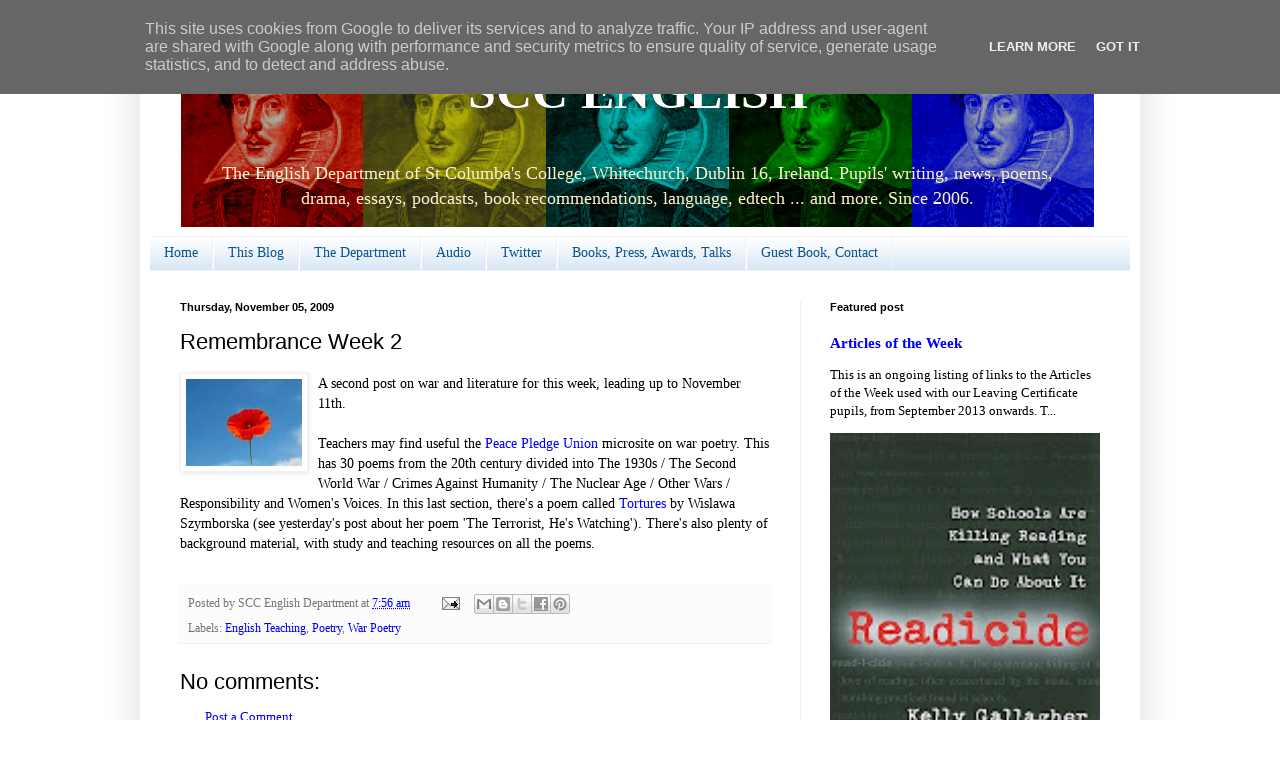

--- FILE ---
content_type: text/html; charset=UTF-8
request_url: https://www.sccenglish.ie/2009/11/remembrance-week-2.html
body_size: 31430
content:
<!DOCTYPE html>
<html class='v2' dir='ltr' xmlns='http://www.w3.org/1999/xhtml' xmlns:b='http://www.google.com/2005/gml/b' xmlns:data='http://www.google.com/2005/gml/data' xmlns:expr='http://www.google.com/2005/gml/expr'>
<head>
<link href='https://www.blogger.com/static/v1/widgets/4128112664-css_bundle_v2.css' rel='stylesheet' type='text/css'/>
<meta content='IE=EmulateIE7' http-equiv='X-UA-Compatible'/>
<meta content='width=1100' name='viewport'/>
<meta content='text/html; charset=UTF-8' http-equiv='Content-Type'/>
<meta content='blogger' name='generator'/>
<link href='https://www.sccenglish.ie/favicon.ico' rel='icon' type='image/x-icon'/>
<link href='http://www.sccenglish.ie/2009/11/remembrance-week-2.html' rel='canonical'/>
<link rel="alternate" type="application/atom+xml" title="SCC ENGLISH - Atom" href="https://www.sccenglish.ie/feeds/posts/default" />
<link rel="alternate" type="application/rss+xml" title="SCC ENGLISH - RSS" href="https://www.sccenglish.ie/feeds/posts/default?alt=rss" />
<link rel="service.post" type="application/atom+xml" title="SCC ENGLISH - Atom" href="https://www.blogger.com/feeds/30557831/posts/default" />

<link rel="alternate" type="application/atom+xml" title="SCC ENGLISH - Atom" href="https://www.sccenglish.ie/feeds/458344396535326699/comments/default" />
<!--Can't find substitution for tag [blog.ieCssRetrofitLinks]-->
<link href='https://blogger.googleusercontent.com/img/b/R29vZ2xl/AVvXsEgtnlSNM4G3OES4P_QRpExzrDxG5dfA0ZcenMH_MHYLxvrAtr5sUoTQTclgYzq7Hb-B8Kt2WbhAGHCxuR6Fd_mQiIm8smcNf8osbAsG8OfnrQgX1iJcsevv5LHYpu0aQnAjSyg8/s200/popp1.jpg' rel='image_src'/>
<meta content='http://www.sccenglish.ie/2009/11/remembrance-week-2.html' property='og:url'/>
<meta content='Remembrance Week 2' property='og:title'/>
<meta content='A second post on war and literature for this week, leading up to November 11th. Teachers may find useful the Peace Pledge Union  microsite o...' property='og:description'/>
<meta content='https://blogger.googleusercontent.com/img/b/R29vZ2xl/AVvXsEgtnlSNM4G3OES4P_QRpExzrDxG5dfA0ZcenMH_MHYLxvrAtr5sUoTQTclgYzq7Hb-B8Kt2WbhAGHCxuR6Fd_mQiIm8smcNf8osbAsG8OfnrQgX1iJcsevv5LHYpu0aQnAjSyg8/w1200-h630-p-k-no-nu/popp1.jpg' property='og:image'/>
<title>SCC ENGLISH: Remembrance Week 2</title>
<style id='page-skin-1' type='text/css'><!--
/*
-----------------------------------------------
Blogger Template Style
Name:     Simple
Designer: Blogger
URL:      www.blogger.com
----------------------------------------------- */
/* Content
----------------------------------------------- */
body {
font: normal normal 13px Georgia, Utopia, 'Palatino Linotype', Palatino, serif;;
color: #000000;
background: #ffffff none repeat scroll top left;
padding: 0 40px 40px 40px;
}
html body .region-inner {
min-width: 0;
max-width: 100%;
width: auto;
}
h2 {
font-size: 22px;
}
a:link {
text-decoration:none;
color: #0000ff;
}
a:visited {
text-decoration:none;
color: #990000;
}
a:hover {
text-decoration:underline;
color: #660000;
}
.body-fauxcolumn-outer .fauxcolumn-inner {
background: transparent url(//www.blogblog.com/1kt/simple/body_gradient_tile_light.png) repeat scroll top left;
_background-image: none;
}
.body-fauxcolumn-outer .cap-top {
position: absolute;
z-index: 1;
height: 400px;
width: 100%;
}
.body-fauxcolumn-outer .cap-top .cap-left {
width: 100%;
background: transparent url(//www.blogblog.com/1kt/simple/gradients_light.png) repeat-x scroll top left;
_background-image: none;
}
.content-outer {
-moz-box-shadow: 0 0 40px rgba(0, 0, 0, .15);
-webkit-box-shadow: 0 0 5px rgba(0, 0, 0, .15);
-goog-ms-box-shadow: 0 0 10px #333333;
box-shadow: 0 0 40px rgba(0, 0, 0, .15);
margin-bottom: 1px;
}
.content-inner {
padding: 10px 10px;
}
.content-inner {
background-color: #ffffff;
}
/* Header
----------------------------------------------- */
.header-outer {
background: transparent none repeat-x scroll 0 -400px;
_background-image: none;
}
.Header h1 {
font: normal bold 50px Georgia, Utopia, 'Palatino Linotype', Palatino, serif;;
color: #ffffff;
text-shadow: -1px -1px 1px rgba(0, 0, 0, .2);
}
.Header h1 a {
color: #ffffff;
}
.Header .description {
font-size: 140%;
color: #fff2cc;
}
.header-inner .Header .titlewrapper {
padding: 22px 30px;
}
.header-inner .Header .descriptionwrapper {
padding: 0 30px;
}
/* Tabs
----------------------------------------------- */
.tabs-inner .section:first-child {
border-top: 1px solid #f1f1f1;
}
.tabs-inner .section:first-child ul {
margin-top: -1px;
border-top: 1px solid #f1f1f1;
border-left: 0 solid #f1f1f1;
border-right: 0 solid #f1f1f1;
}
.tabs-inner .widget ul {
background: #cfe2f3 url(//www.blogblog.com/1kt/simple/gradients_light.png) repeat-x scroll 0 -800px;
_background-image: none;
border-bottom: 1px solid #f1f1f1;
margin-top: 0;
margin-left: -30px;
margin-right: -30px;
}
.tabs-inner .widget li a {
display: inline-block;
padding: .6em 1em;
font: normal normal 14px Georgia, Utopia, 'Palatino Linotype', Palatino, serif;;
color: #0b5394;
border-left: 1px solid #ffffff;
border-right: 1px solid #f1f1f1;
}
.tabs-inner .widget li:first-child a {
border-left: none;
}
.tabs-inner .widget li.selected a, .tabs-inner .widget li a:hover {
color: #0000ff;
background-color: #f1f1f1;
text-decoration: none;
}
/* Columns
----------------------------------------------- */
.main-outer {
border-top: 0 solid #f1f1f1;
}
.fauxcolumn-left-outer .fauxcolumn-inner {
border-right: 1px solid #f1f1f1;
}
.fauxcolumn-right-outer .fauxcolumn-inner {
border-left: 1px solid #f1f1f1;
}
/* Headings
----------------------------------------------- */
div.widget > h2,
div.widget h2.title {
margin: 0 0 1em 0;
font: normal bold 11px Arial, Tahoma, Helvetica, FreeSans, sans-serif;
color: #000000;
}
/* Widgets
----------------------------------------------- */
.widget .zippy {
color: #a1a1a1;
text-shadow: 2px 2px 1px rgba(0, 0, 0, .1);
}
.widget .popular-posts ul {
list-style: none;
}
/* Posts
----------------------------------------------- */
h2.date-header {
font: normal bold 11px Arial, Tahoma, Helvetica, FreeSans, sans-serif;
}
.date-header span {
background-color: transparent;
color: #000000;
padding: inherit;
letter-spacing: inherit;
margin: inherit;
}
.main-inner {
padding-top: 30px;
padding-bottom: 30px;
}
.main-inner .column-center-inner {
padding: 0 15px;
}
.main-inner .column-center-inner .section {
margin: 0 15px;
}
.post {
margin: 0 0 25px 0;
}
h3.post-title, .comments h4 {
font: normal normal 22px Arial, Tahoma, Helvetica, FreeSans, sans-serif;
margin: .75em 0 0;
}
.post-body {
font-size: 110%;
line-height: 1.4;
position: relative;
}
.post-body img, .post-body .tr-caption-container, .Profile img, .Image img,
.BlogList .item-thumbnail img {
padding: 2px;
background: #ffffff;
border: 1px solid #f1f1f1;
-moz-box-shadow: 1px 1px 5px rgba(0, 0, 0, .1);
-webkit-box-shadow: 1px 1px 5px rgba(0, 0, 0, .1);
box-shadow: 1px 1px 5px rgba(0, 0, 0, .1);
}
.post-body img, .post-body .tr-caption-container {
padding: 5px;
}
.post-body .tr-caption-container {
color: #000000;
}
.post-body .tr-caption-container img {
padding: 0;
background: transparent;
border: none;
-moz-box-shadow: 0 0 0 rgba(0, 0, 0, .1);
-webkit-box-shadow: 0 0 0 rgba(0, 0, 0, .1);
box-shadow: 0 0 0 rgba(0, 0, 0, .1);
}
.post-header {
margin: 0 0 1.5em;
line-height: 1.6;
font-size: 90%;
}
.post-footer {
margin: 20px -2px 0;
padding: 5px 10px;
color: #777777;
background-color: #fcfcfc;
border-bottom: 1px solid #f1f1f1;
line-height: 1.6;
font-size: 90%;
}
#comments .comment-author {
padding-top: 1.5em;
border-top: 1px solid #f1f1f1;
background-position: 0 1.5em;
}
#comments .comment-author:first-child {
padding-top: 0;
border-top: none;
}
.avatar-image-container {
margin: .2em 0 0;
}
#comments .avatar-image-container img {
border: 1px solid #f1f1f1;
}
/* Comments
----------------------------------------------- */
.comments .comments-content .icon.blog-author {
background-repeat: no-repeat;
background-image: url([data-uri]);
}
.comments .comments-content .loadmore a {
border-top: 1px solid #a1a1a1;
border-bottom: 1px solid #a1a1a1;
}
.comments .comment-thread.inline-thread {
background-color: #fcfcfc;
}
.comments .continue {
border-top: 2px solid #a1a1a1;
}
/* Accents
---------------------------------------------- */
.section-columns td.columns-cell {
border-left: 1px solid #f1f1f1;
}
.blog-pager {
background: transparent none no-repeat scroll top center;
}
.blog-pager-older-link, .home-link,
.blog-pager-newer-link {
background-color: #ffffff;
padding: 5px;
}
.footer-outer {
border-top: 0 dashed #bbbbbb;
}
/* Mobile
----------------------------------------------- */
body.mobile  {
background-size: auto;
}
.mobile .body-fauxcolumn-outer {
background: transparent none repeat scroll top left;
}
.mobile .body-fauxcolumn-outer .cap-top {
background-size: 100% auto;
}
.mobile .content-outer {
-webkit-box-shadow: 0 0 3px rgba(0, 0, 0, .15);
box-shadow: 0 0 3px rgba(0, 0, 0, .15);
}
.mobile .tabs-inner .widget ul {
margin-left: 0;
margin-right: 0;
}
.mobile .post {
margin: 0;
}
.mobile .main-inner .column-center-inner .section {
margin: 0;
}
.mobile .date-header span {
padding: 0.1em 10px;
margin: 0 -10px;
}
.mobile h3.post-title {
margin: 0;
}
.mobile .blog-pager {
background: transparent none no-repeat scroll top center;
}
.mobile .footer-outer {
border-top: none;
}
.mobile .main-inner, .mobile .footer-inner {
background-color: #ffffff;
}
.mobile-index-contents {
color: #000000;
}
.mobile-link-button {
background-color: #0000ff;
}
.mobile-link-button a:link, .mobile-link-button a:visited {
color: #ffffff;
}
.mobile .tabs-inner .section:first-child {
border-top: none;
}
.mobile .tabs-inner .PageList .widget-content {
background-color: #f1f1f1;
color: #0000ff;
border-top: 1px solid #f1f1f1;
border-bottom: 1px solid #f1f1f1;
}
.mobile .tabs-inner .PageList .widget-content .pagelist-arrow {
border-left: 1px solid #f1f1f1;
}
.Header {
text-align: center;
}
#Header1 {width:918px;margin:0 auto}
#navbar-iframe {visibility:hidden}
}
--></style>
<style id='template-skin-1' type='text/css'><!--
body {
min-width: 1000px;
}
.content-outer, .content-fauxcolumn-outer, .region-inner {
min-width: 1000px;
max-width: 1000px;
_width: 1000px;
}
.main-inner .columns {
padding-left: 0px;
padding-right: 330px;
}
.main-inner .fauxcolumn-center-outer {
left: 0px;
right: 330px;
/* IE6 does not respect left and right together */
_width: expression(this.parentNode.offsetWidth -
parseInt("0px") -
parseInt("330px") + 'px');
}
.main-inner .fauxcolumn-left-outer {
width: 0px;
}
.main-inner .fauxcolumn-right-outer {
width: 330px;
}
.main-inner .column-left-outer {
width: 0px;
right: 100%;
margin-left: -0px;
}
.main-inner .column-right-outer {
width: 330px;
margin-right: -330px;
}
#layout {
min-width: 0;
}
#layout .content-outer {
min-width: 0;
width: 800px;
}
#layout .region-inner {
min-width: 0;
width: auto;
}
--></style>
<link href='https://www.blogger.com/dyn-css/authorization.css?targetBlogID=30557831&amp;zx=0dc8d410-cdd7-47bf-9458-8de210bd9af1' media='none' onload='if(media!=&#39;all&#39;)media=&#39;all&#39;' rel='stylesheet'/><noscript><link href='https://www.blogger.com/dyn-css/authorization.css?targetBlogID=30557831&amp;zx=0dc8d410-cdd7-47bf-9458-8de210bd9af1' rel='stylesheet'/></noscript>
<meta name='google-adsense-platform-account' content='ca-host-pub-1556223355139109'/>
<meta name='google-adsense-platform-domain' content='blogspot.com'/>

<script type="text/javascript" language="javascript">
  // Supply ads personalization default for EEA readers
  // See https://www.blogger.com/go/adspersonalization
  adsbygoogle = window.adsbygoogle || [];
  if (typeof adsbygoogle.requestNonPersonalizedAds === 'undefined') {
    adsbygoogle.requestNonPersonalizedAds = 1;
  }
</script>


</head>
<body class='loading variant-pale'>
<div class='navbar section' id='navbar'><div class='widget Navbar' data-version='1' id='Navbar1'><script type="text/javascript">
    function setAttributeOnload(object, attribute, val) {
      if(window.addEventListener) {
        window.addEventListener('load',
          function(){ object[attribute] = val; }, false);
      } else {
        window.attachEvent('onload', function(){ object[attribute] = val; });
      }
    }
  </script>
<div id="navbar-iframe-container"></div>
<script type="text/javascript" src="https://apis.google.com/js/platform.js"></script>
<script type="text/javascript">
      gapi.load("gapi.iframes:gapi.iframes.style.bubble", function() {
        if (gapi.iframes && gapi.iframes.getContext) {
          gapi.iframes.getContext().openChild({
              url: 'https://www.blogger.com/navbar/30557831?po\x3d458344396535326699\x26origin\x3dhttps://www.sccenglish.ie',
              where: document.getElementById("navbar-iframe-container"),
              id: "navbar-iframe"
          });
        }
      });
    </script><script type="text/javascript">
(function() {
var script = document.createElement('script');
script.type = 'text/javascript';
script.src = '//pagead2.googlesyndication.com/pagead/js/google_top_exp.js';
var head = document.getElementsByTagName('head')[0];
if (head) {
head.appendChild(script);
}})();
</script>
</div></div>
<div class='body-fauxcolumns'>
<div class='fauxcolumn-outer body-fauxcolumn-outer'>
<div class='cap-top'>
<div class='cap-left'></div>
<div class='cap-right'></div>
</div>
<div class='fauxborder-left'>
<div class='fauxborder-right'></div>
<div class='fauxcolumn-inner'>
</div>
</div>
<div class='cap-bottom'>
<div class='cap-left'></div>
<div class='cap-right'></div>
</div>
</div>
</div>
<div class='content'>
<div class='content-fauxcolumns'>
<div class='fauxcolumn-outer content-fauxcolumn-outer'>
<div class='cap-top'>
<div class='cap-left'></div>
<div class='cap-right'></div>
</div>
<div class='fauxborder-left'>
<div class='fauxborder-right'></div>
<div class='fauxcolumn-inner'>
</div>
</div>
<div class='cap-bottom'>
<div class='cap-left'></div>
<div class='cap-right'></div>
</div>
</div>
</div>
<div class='content-outer'>
<div class='content-cap-top cap-top'>
<div class='cap-left'></div>
<div class='cap-right'></div>
</div>
<div class='fauxborder-left content-fauxborder-left'>
<div class='fauxborder-right content-fauxborder-right'></div>
<div class='content-inner'>
<header>
<div class='header-outer'>
<div class='header-cap-top cap-top'>
<div class='cap-left'></div>
<div class='cap-right'></div>
</div>
<div class='fauxborder-left header-fauxborder-left'>
<div class='fauxborder-right header-fauxborder-right'></div>
<div class='region-inner header-inner'>
<div class='header section' id='header'><div class='widget Header' data-version='1' id='Header1'>
<div id='header-inner' style='background-image: url("https://blogger.googleusercontent.com/img/b/R29vZ2xl/AVvXsEiqaUl1zx22ERGjmVfvME1UGcYpYIyRArxsji9d-XQO8dMM3nQqXwtaBnP7FbR97iEfWSzncvUeUcTcaxY4pFNAhThZJIU52FN7_N_6xFeajoUIzTgWjM5puX3VKAvn5dkTSO_i/s1600-r/wsblogbackground.png"); background-position: left; width: 913px; min-height: 179px; _height: 179px; background-repeat: no-repeat; '>
<div class='titlewrapper' style='background: transparent'>
<h1 class='title' style='background: transparent; border-width: 0px'>
<a href='https://www.sccenglish.ie/'>
SCC ENGLISH
</a>
</h1>
</div>
<div class='descriptionwrapper'>
<p class='description'><span>The English Department of St Columba's College, Whitechurch, Dublin 16, Ireland. Pupils' writing, news, poems, drama, essays, podcasts, book recommendations, language, edtech ... and more. Since 2006.</span></p>
</div>
</div>
</div></div>
</div>
</div>
<div class='header-cap-bottom cap-bottom'>
<div class='cap-left'></div>
<div class='cap-right'></div>
</div>
</div>
</header>
<div class='tabs-outer'>
<div class='tabs-cap-top cap-top'>
<div class='cap-left'></div>
<div class='cap-right'></div>
</div>
<div class='fauxborder-left tabs-fauxborder-left'>
<div class='fauxborder-right tabs-fauxborder-right'></div>
<div class='region-inner tabs-inner'>
<div class='tabs section' id='crosscol'><div class='widget PageList' data-version='1' id='PageList1'>
<h2>Pages</h2>
<div class='widget-content'>
<ul>
<li>
<a href='https://www.sccenglish.ie/'>Home</a>
</li>
<li>
<a href='https://www.sccenglish.ie/p/this-blog.html'>This Blog</a>
</li>
<li>
<a href='https://www.sccenglish.ie/p/department.html'>The Department</a>
</li>
<li>
<a href='https://www.sccenglish.ie/p/audio_09.html'>Audio</a>
</li>
<li>
<a href='https://www.sccenglish.ie/p/twitter.html'>Twitter</a>
</li>
<li>
<a href='https://www.sccenglish.ie/p/books-press-awards.html'>Books, Press, Awards, Talks</a>
</li>
<li>
<a href='https://www.sccenglish.ie/p/guest-book-contact.html'>Guest Book, Contact</a>
</li>
</ul>
<div class='clear'></div>
</div>
</div></div>
<div class='tabs no-items section' id='crosscol-overflow'></div>
</div>
</div>
<div class='tabs-cap-bottom cap-bottom'>
<div class='cap-left'></div>
<div class='cap-right'></div>
</div>
</div>
<div class='main-outer'>
<div class='main-cap-top cap-top'>
<div class='cap-left'></div>
<div class='cap-right'></div>
</div>
<div class='fauxborder-left main-fauxborder-left'>
<div class='fauxborder-right main-fauxborder-right'></div>
<div class='region-inner main-inner'>
<div class='columns fauxcolumns'>
<div class='fauxcolumn-outer fauxcolumn-center-outer'>
<div class='cap-top'>
<div class='cap-left'></div>
<div class='cap-right'></div>
</div>
<div class='fauxborder-left'>
<div class='fauxborder-right'></div>
<div class='fauxcolumn-inner'>
</div>
</div>
<div class='cap-bottom'>
<div class='cap-left'></div>
<div class='cap-right'></div>
</div>
</div>
<div class='fauxcolumn-outer fauxcolumn-left-outer'>
<div class='cap-top'>
<div class='cap-left'></div>
<div class='cap-right'></div>
</div>
<div class='fauxborder-left'>
<div class='fauxborder-right'></div>
<div class='fauxcolumn-inner'>
</div>
</div>
<div class='cap-bottom'>
<div class='cap-left'></div>
<div class='cap-right'></div>
</div>
</div>
<div class='fauxcolumn-outer fauxcolumn-right-outer'>
<div class='cap-top'>
<div class='cap-left'></div>
<div class='cap-right'></div>
</div>
<div class='fauxborder-left'>
<div class='fauxborder-right'></div>
<div class='fauxcolumn-inner'>
</div>
</div>
<div class='cap-bottom'>
<div class='cap-left'></div>
<div class='cap-right'></div>
</div>
</div>
<!-- corrects IE6 width calculation -->
<div class='columns-inner'>
<div class='column-center-outer'>
<div class='column-center-inner'>
<div class='main section' id='main'><div class='widget Blog' data-version='1' id='Blog1'>
<div class='blog-posts hfeed'>

          <div class="date-outer">
        
<h2 class='date-header'><span>Thursday, November 05, 2009</span></h2>

          <div class="date-posts">
        
<div class='post-outer'>
<div class='post hentry'>
<a name='458344396535326699'></a>
<h3 class='post-title entry-title'>
Remembrance Week 2
</h3>
<div class='post-header'>
<div class='post-header-line-1'></div>
</div>
<div class='post-body entry-content'>
<a href="https://blogger.googleusercontent.com/img/b/R29vZ2xl/AVvXsEgtnlSNM4G3OES4P_QRpExzrDxG5dfA0ZcenMH_MHYLxvrAtr5sUoTQTclgYzq7Hb-B8Kt2WbhAGHCxuR6Fd_mQiIm8smcNf8osbAsG8OfnrQgX1iJcsevv5LHYpu0aQnAjSyg8/s1600-h/popp1.jpg" onblur="try {parent.deselectBloggerImageGracefully();} catch(e) {}"><img alt="" border="0" id="BLOGGER_PHOTO_ID_5400379844444632514" src="https://blogger.googleusercontent.com/img/b/R29vZ2xl/AVvXsEgtnlSNM4G3OES4P_QRpExzrDxG5dfA0ZcenMH_MHYLxvrAtr5sUoTQTclgYzq7Hb-B8Kt2WbhAGHCxuR6Fd_mQiIm8smcNf8osbAsG8OfnrQgX1iJcsevv5LHYpu0aQnAjSyg8/s200/popp1.jpg" style="float:left; margin:0 10px 10px 0;cursor:pointer; cursor:hand;width: 116px; height: 87px;" /></a>A second post on war and literature for this week, leading up to November 11th. <div><br /></div><div>Teachers may find useful the <a href="http://www.ppu.org.uk/indexa.html">Peace Pledge Union</a> microsite on war poetry. This has 30 poems from the 20th century divided into The 1930s / The Second World War / Crimes Against Humanity / The Nuclear Age / Other Wars / Responsibility and Women's Voices. In this last section, there's a poem called <a href="http://www.ppu.org.uk/learn/poetry/poetry_women4.html">Tortures</a> by Wislawa Szymborska (see yesterday's post about her poem 'The Terrorist, He's Watching'). There's also plenty of background material, with study and teaching resources on all the poems.</div>
<div style='float:right;padding:5px 5px 5px 0;'>
<script type='text/javascript'>
tweetmeme_url = 'https://www.sccenglish.ie/2009/11/remembrance-week-2.html'; 
tweetmeme_style = 'BUTTON_TYPE'; 
</script>
<script src="//tweetmeme.com/i/scripts/button.js" type="text/javascript"></script>
</div>
<div style='clear: both;'></div>
</div>
<div class='post-footer'>
<div class='post-footer-line post-footer-line-1'><span class='post-author vcard'>
Posted by
<span class='fn'>SCC English Department</span>
</span>
<span class='post-timestamp'>
at
<a class='timestamp-link' href='https://www.sccenglish.ie/2009/11/remembrance-week-2.html' rel='bookmark' title='permanent link'><abbr class='published' title='2009-11-05T07:56:00Z'>7:56 am</abbr></a>
</span>
<span class='post-comment-link'>
</span>
<span class='post-icons'>
<span class='item-action'>
<a href='https://www.blogger.com/email-post/30557831/458344396535326699' title='Email Post'>
<img alt="" class="icon-action" height="13" src="//img1.blogblog.com/img/icon18_email.gif" width="18">
</a>
</span>
<span class='item-control blog-admin pid-879069684'>
<a href='https://www.blogger.com/post-edit.g?blogID=30557831&postID=458344396535326699&from=pencil' title='Edit Post'>
<img alt='' class='icon-action' height='18' src='https://resources.blogblog.com/img/icon18_edit_allbkg.gif' width='18'/>
</a>
</span>
</span>
<div class='post-share-buttons'>
<a class='goog-inline-block share-button sb-email' href='https://www.blogger.com/share-post.g?blogID=30557831&postID=458344396535326699&target=email' target='_blank' title='Email This'><span class='share-button-link-text'>Email This</span></a><a class='goog-inline-block share-button sb-blog' href='https://www.blogger.com/share-post.g?blogID=30557831&postID=458344396535326699&target=blog' onclick='window.open(this.href, "_blank", "height=270,width=475"); return false;' target='_blank' title='BlogThis!'><span class='share-button-link-text'>BlogThis!</span></a><a class='goog-inline-block share-button sb-twitter' href='https://www.blogger.com/share-post.g?blogID=30557831&postID=458344396535326699&target=twitter' target='_blank' title='Share to X'><span class='share-button-link-text'>Share to X</span></a><a class='goog-inline-block share-button sb-facebook' href='https://www.blogger.com/share-post.g?blogID=30557831&postID=458344396535326699&target=facebook' onclick='window.open(this.href, "_blank", "height=430,width=640"); return false;' target='_blank' title='Share to Facebook'><span class='share-button-link-text'>Share to Facebook</span></a><a class='goog-inline-block share-button sb-pinterest' href='https://www.blogger.com/share-post.g?blogID=30557831&postID=458344396535326699&target=pinterest' target='_blank' title='Share to Pinterest'><span class='share-button-link-text'>Share to Pinterest</span></a>
</div>
</div>
<div class='post-footer-line post-footer-line-2'><span class='post-labels'>
Labels:
<a href='https://www.sccenglish.ie/search/label/English%20Teaching' rel='tag'>English Teaching</a>,
<a href='https://www.sccenglish.ie/search/label/Poetry' rel='tag'>Poetry</a>,
<a href='https://www.sccenglish.ie/search/label/War%20Poetry' rel='tag'>War Poetry</a>
</span>
</div>
<div class='post-footer-line post-footer-line-3'><span class='reaction-buttons'>
</span>
</div>
</div>
</div>
<div class='comments' id='comments'>
<a name='comments'></a>
<h4>No comments:</h4>
<div id='Blog1_comments-block-wrapper'>
<dl class='avatar-comment-indent' id='comments-block'>
</dl>
</div>
<p class='comment-footer'>
<a href='https://www.blogger.com/comment/fullpage/post/30557831/458344396535326699' onclick=''>Post a Comment</a>
</p>
</div>
</div>

        </div></div>
      
</div>
<div class='blog-pager' id='blog-pager'>
<span id='blog-pager-newer-link'>
<a class='blog-pager-newer-link' href='https://www.sccenglish.ie/2009/11/teaching-english-magazine-autumn-2009.html' id='Blog1_blog-pager-newer-link' title='Newer Post'>Newer Post</a>
</span>
<span id='blog-pager-older-link'>
<a class='blog-pager-older-link' href='https://www.sccenglish.ie/2009/11/henry-iv-part-ii-on-wordle.html' id='Blog1_blog-pager-older-link' title='Older Post'>Older Post</a>
</span>
<a class='home-link' href='https://www.sccenglish.ie/'>Home</a>
</div>
<div class='clear'></div>
<div class='post-feeds'>
<div class='feed-links'>
Subscribe to:
<a class='feed-link' href='https://www.sccenglish.ie/feeds/458344396535326699/comments/default' target='_blank' type='application/atom+xml'>Post Comments (Atom)</a>
</div>
</div>
</div></div>
</div>
</div>
<div class='column-left-outer'>
<div class='column-left-inner'>
<aside>
</aside>
</div>
</div>
<div class='column-right-outer'>
<div class='column-right-inner'>
<aside>
<div class='sidebar section' id='sidebar-right-1'><div class='widget FeaturedPost' data-version='1' id='FeaturedPost1'>
<h2 class='title'>Featured post</h2>
<div class='post-summary'>
<h3><a href='https://www.sccenglish.ie/2013/09/articles-of-week-2013-14.html'>Articles of the Week</a></h3>
<p>
 This is an ongoing listing of links to the Articles of the Week used with our Leaving Certificate pupils, from September 2013 onwards.    T...
</p>
<img class='image' src='https://blogger.googleusercontent.com/img/b/R29vZ2xl/AVvXsEjs05f2DPTXs8futYti8gVueWSYbRZXFcKaRIbTtXg99IECdy8tf42TRVcQh_0LxaukkaoFlQX-bST3Fxw-HCkIjltjWRMryPumi5fKuss6ngt2zPZdJT1M4XVoJV8tAA3VE0ac/s200/Readicide-9781571107800.jpg'/>
</div>
<style type='text/css'>
    .image {
      width: 100%;
    }
  </style>
<div class='clear'></div>
</div><div class='widget HTML' data-version='1' id='HTML27'>
<div class='widget-content'>
<script src="//about.me/embed/sccenglish"></script>
</div>
<div class='clear'></div>
</div><div class='widget Image' data-version='1' id='Image1'>
<div class='widget-content'>
<a href='http://www.sccenglish.ie'>
<img alt='' height='151' id='Image1_img' src='https://blogger.googleusercontent.com/img/b/R29vZ2xl/AVvXsEiF6LNhvgYMOf1Fm5abO-qNVfNX1qAmhgdAm2876h0TeHUNmIMEFuD2sskLMXBSfwkecNxZv50UQWDLHze1cfErRPuQKFhp689-QpQnynwikLes51r_MbwE2o5EfMylBE5txz3E/s320/Blog2.jpg' width='150'/>
</a>
<br/>
<span class='caption'>Bookmark our mobile site</span>
</div>
<div class='clear'></div>
</div><div class='widget HTML' data-version='1' id='HTML6'>
<h2 class='title'>SCC English on Twitter</h2>
<div class='widget-content'>
<a class="twitter-timeline" href="https://twitter.com/sccenglish" data-widget-id="345642422585397248">Tweets by @sccenglish</a>
<script>!function(d,s,id){var js,fjs=d.getElementsByTagName(s)[0],p=/^http:/.test(d.location)?'http':'https';if(!d.getElementById(id)){js=d.createElement(s);js.id=id;js.src=p+"://platform.twitter.com/widgets.js";fjs.parentNode.insertBefore(js,fjs);}}(document,"script","twitter-wjs");</script>
</div>
<div class='clear'></div>
</div><div class='widget Image' data-version='1' id='Image8'>
<div class='widget-content'>
<a href='http://edublogawards.com/announcing-the-2010-edublog-awards-winners/'>
<img alt='' height='173' id='Image8_img' src='https://blogger.googleusercontent.com/img/b/R29vZ2xl/AVvXsEj3Ebld52Fz6SR0jleBPiLQb75M4EcKVKZiWtPBgu8Cc6NW2dBfKAuZQgEvht0_JrYMDlGYEUhxwaNFykOs-rp6phPa-nG3cd7tEgo5C3b-KPi9W96cOcaLy_i87EMIR9483uOj/s320/firstrunnerup_useofaudio.png' width='173'/>
</a>
<br/>
</div>
<div class='clear'></div>
</div><div class='widget HTML' data-version='1' id='HTML2'>
<h2 class='title'>Our Podcasts</h2>
<div class='widget-content'>
<div>
	<object classid="clsid:d27cdb6e-ae6d-11cf-96b8-444553540000" id="mp3playerlightv3" width="250" codebase="http://fpdownload.macromedia.com/pub/shockwave/cabs/flash/swflash.cab#version=6,0,0,0" height="210" align="middle">
	<param value="sameDomain" name="allowScriptAccess" wmode="transparent"/>
	<param value="//www.podbean.com/podcast-audio-video-blog-player/mp3playerlightv3.swf?playlist=http://www.podbean.com/podcast-audio-video-blog-playlist2/blogs7/129123/playlist/playlist.xml" name="movie">
	<param value="high" name="quality"/>
	<param value="#ffffff" name="bgcolor"/>
	<param value="transparent" name="wmode"/>
	<embed pluginspage="http://www.macromedia.com/go/getflashplayer" quality="high" allowscriptaccess="sameDomain" align="middle" type="application/x-shockwave-flash" height="210" src="//www.podbean.com/podcast-audio-video-blog-player/mp3playerlightv3.swf?playlist=http://www.podbean.com/podcast-audio-video-blog-playlist2/blogs7/129123/playlist/playlist.xml" bgcolor="#ffffff" width="250" wmode="transparent" name="mp3playerlightv3"> </embed>
	</object>
	<br/><a style="font-family: arial, helvetica, sans-serif; font-size: 11px; font-weight: normal; padding-left: 60px; color: #2DA274; text-decoration: none; border-bottom: none;" href="http://www.podbean.com">Powered by Podbean.com</a>
	</div>
</div>
<div class='clear'></div>
</div><div class='widget Feed' data-version='1' id='Feed1'>
<h2>5 Most Recent Posts</h2>
<div class='widget-content' id='Feed1_feedItemListDisplay'>
<span style='filter: alpha(25); opacity: 0.25;'>
<a href='http://sccenglish.blogspot.com/feeds/posts/full'>Loading...</a>
</span>
</div>
<div class='clear'></div>
</div><div class='widget BlogSearch' data-version='1' id='BlogSearch1'>
<h2 class='title'>Search This Blog</h2>
<div class='widget-content'>
<div id='BlogSearch1_form'>
<form action='https://www.sccenglish.ie/search' class='gsc-search-box' target='_top'>
<table cellpadding='0' cellspacing='0' class='gsc-search-box'>
<tbody>
<tr>
<td class='gsc-input'>
<input autocomplete='off' class='gsc-input' name='q' size='10' title='search' type='text' value=''/>
</td>
<td class='gsc-search-button'>
<input class='gsc-search-button' title='search' type='submit' value='Search'/>
</td>
</tr>
</tbody>
</table>
</form>
</div>
</div>
<div class='clear'></div>
</div><div class='widget LinkList' data-version='1' id='LinkList7'>
<h2>Our Sites &amp; Info</h2>
<div class='widget-content'>
<ul>
<li><a href='http://sccenglish.blogspot.com/'>Blog Home Page</a></li>
<li><a href='http://sccenglish.podbean.com/'>Our Podcasts</a></li>
<li><a href='http://www.stcolumbas.ie/'>St Columba's College</a></li>
<li><a href='http://about.me/sccenglish'>About Us</a></li>
<li><a href='http://del.icio.us/scc.english/Department_Documents'>Department Documents</a></li>
<li><a href='http://audioboo.fm/sccenglish'>SCC English on Audioboo</a></li>
<li><a href='http://www.tes.co.uk/mypublicprofile.aspx?uc=1557065'>Our TES resources</a></li>
<li><a href='http://twitter.com/sccenglish'>SCC English on Twitter</a></li>
<li><a href='http://www.education.ie/en/Publications/Inspection-Reports-Publications/Subject-Inspection-Reports-List/report2_60320H.htm'>Official Inspection Report</a></li>
<li><a href='http://www.netvibes.com/sccenglish#General'>SCC English Netvibes</a></li>
<li><a href="//www.youtube.com/user/sccenglish">YouTube videos</a></li>
<li><a href='http://wordle.net/gallery?username=www.sccenglish.ie'>Our Wordles</a></li>
</ul>
<div class='clear'></div>
</div>
</div><div class='widget Image' data-version='1' id='Image4'>
<div class='widget-content'>
<a href='http://edublogawards.com/2008/best-group-edublog-2008/'>
<img alt='' height='108' id='Image4_img' src='https://blogger.googleusercontent.com/img/b/R29vZ2xl/AVvXsEjLuIpesAdeoYA0rtZqOe5VjSN0VFSeEvfRkpOg66vsvNixLEKAGRHcgYRqGWDFmw3NY7p1lELv_po5qfLE4uH7Ki_j3Raj2UHbWwcUqXooCOim_uQ7BBzHwWssaDAYOtyxpAEl/s220/group08.png' width='210'/>
</a>
<br/>
</div>
<div class='clear'></div>
</div><div class='widget HTML' data-version='1' id='HTML18'>
<div class='widget-content'>
<a href="http://www.blogawardsireland.com/"><img src="https://lh3.googleusercontent.com/blogger_img_proxy/AEn0k_vBK_DdzsnGAzuXa6Mi8eW_1TjCWnEQIKmkldG5k9gOwDz-sByVlTKw2384MU-FM6-AEt-RaUhkCjr1sepPa0xWdYQ2sf3-3CSDz5VK1851cEeRrpHgbRtFKulLbMUKJtn3Ka1SlmHSMpKHKDLXaJbD=s0-d" alt="blog awards ireland"></a>
</div>
<div class='clear'></div>
</div><div class='widget HTML' data-version='1' id='HTML23'>
<div class='widget-content'>
<a href="http://edublogawards.com/2009/best-group-edublog-2009/"><img alt="" width="173" src="https://lh3.googleusercontent.com/blogger_img_proxy/AEn0k_vCgi62gFAp9Fnel-n31TFZ3dhp0IrIUgqNMtyWu-IN3wdtd_HehqN8ggGgS9AoFWemHD3O6qTHIf4EGyDjWX7zmBbtqGgsCUC_jnnB1a8YN8SvKfLaJgas6q_U7JMM8oXbmESZpo2ne-7UXg=s0-d" class="alignnone" height="173" title="Best Individual"></a>
</div>
<div class='clear'></div>
</div><div class='widget HTML' data-version='1' id='HTML14'>
<div class='widget-content'>
<a href="http://www.lulu.com/commerce/index.php?fBuyContent=2225544"><img border="0" alt="Support independent publishing: buy this book on Lulu." src="https://lh3.googleusercontent.com/blogger_img_proxy/AEn0k_swLtYHgoomFNW9uBaOnXv2BIYLSX9SvktznRfL1ZHxzSXs9BwT_FSb2pXbyLm282PqPVU2sua7MwrU7oy6I5VI36ezBV8AUxYg3byaoJ-98U16gWMZRkBAuSwKQkSD90JIPUzylZM9=s0-d"></a>
</div>
<div class='clear'></div>
</div><div class='widget HTML' data-version='1' id='HTML26'>
<div class='widget-content'>
<a href="http://www.tes.co.uk/teaching-resources/">TES Teaching Resources</a>
</div>
<div class='clear'></div>
</div><div class='widget HTML' data-version='1' id='HTML25'>
<div class='widget-content'>
<a href="http://www.tes.co.uk/teaching-resources"><img src="https://lh3.googleusercontent.com/blogger_img_proxy/AEn0k_uuH-WOFZhBYd9tl1FrPF6tYELZ8jXNmeHjcsdqatFfLaGf0SdBYhAH8KDffH5t1bulitFi-UcyfIBrN03RemdZvy3RGhJYBX7zTbVaDaHykPhPFFh3L4hqXjGO0ZpM6Xn8Yh1Cfg13oy5vmoHJLORDoQB4JxWN=s0-d" border="0" alt="TES Teaching Resources, free lesson plans and worksheets"></a>
</div>
<div class='clear'></div>
</div><div class='widget Image' data-version='1' id='Image11'>
<h2>Irish Teacher Blogs</h2>
<div class='widget-content'>
<a href='http://irishteachers.tumblr.com/'>
<img alt='Irish Teacher Blogs' height='172' id='Image11_img' src='https://blogger.googleusercontent.com/img/b/R29vZ2xl/AVvXsEhLhzlntojR1oJj2qycqYWJrZgr9VPOZN8SHCEWWu11pgCihN1M4WrMwv-MbK2t2hrcsYCdx0ef7GauDjaKcdLdpw4eeGIglvw6QAvkpmJfPLpR52cBqRwXHTdJBJZKdLT2m09b/s320/itbContributor.png' width='320'/>
</a>
<br/>
</div>
<div class='clear'></div>
</div><div class='widget Image' data-version='1' id='Image6'>
<div class='widget-content'>
<a href='http://goldenspiders.ie'>
<img alt='' height='71' id='Image6_img' src='//4.bp.blogspot.com/_rYNn0kzm-GQ/Su3dYaRTKbI/AAAAAAAACIY/1d6nOa7l8vM/S220/GS+Button09.jpg' width='220'/>
</a>
<br/>
</div>
<div class='clear'></div>
</div><div class='widget Image' data-version='1' id='Image2'>
<div class='widget-content'>
<a href='http://goldenspiders.ie/categories.php'>
<img alt='' height='71' id='Image2_img' src='https://blogger.googleusercontent.com/img/b/R29vZ2xl/AVvXsEifaO3ZyzYaRMlcJPP4SAjLM0m0F6hAnDCW7C9CSotBgDTlhI6WcI64PCBpLa1A1oGmIR-itpFbfUZVJrUxidXdYcObsmpQZopWtDm1uinR42bzANQpBRtVmqAqJW_LcgrfSN2o/s220/GS.JPG' width='220'/>
</a>
<br/>
</div>
<div class='clear'></div>
</div><div class='widget Image' data-version='1' id='Image7'>
<div class='widget-content'>
<a href='http://scoilnet.ie'>
<img alt='' height='95' id='Image7_img' src='https://blogger.googleusercontent.com/img/b/R29vZ2xl/AVvXsEj2fU2fMitOvmwDxuG872STnQqS1Kak-LQG6uGezgcH3JqcbdowtyRkC6DFn3tNs0XiLwYekPxV8Lr5g27bwZrGyL1EhmKg91RlKUfmu2x8wS6RPjmFuS126epCbR4kRn4q2zAB/s320/StarSite.gif' width='100'/>
</a>
<br/>
</div>
<div class='clear'></div>
</div><div class='widget Image' data-version='1' id='Image3'>
<div class='widget-content'>
<a href='http://edublogawards.com/2008/best-individual-edublog-2008/'>
<img alt='' height='108' id='Image3_img' src='https://blogger.googleusercontent.com/img/b/R29vZ2xl/AVvXsEgDXLeWCrT0AoZToxGytUr5UvPWEl290LIpYjTo3G4tWHU7diTvV7e6DmLp8xJM61Y7HMLUTffDv1eYjLeyjvx-wpppwPA5Umx-qgI2jxLRHCPBtTk5Y0H1V4JAeI1NAMvsi1AS/s220/bestindividual.png' width='210'/>
</a>
<br/>
</div>
<div class='clear'></div>
</div><div class='widget Image' data-version='1' id='Image5'>
<div class='widget-content'>
<a href='http://awards.ie/blogawards/'>
<img alt='' height='148' id='Image5_img' src='https://blogger.googleusercontent.com/img/b/R29vZ2xl/AVvXsEiNAeKLwfmnVIk6-pWgRy2HlmvsfouO_2p0mWTePJ-wIl7JNKB6Jo_ZzafJTLMq3iy7BjrApYy1oEEXq4v2hPXnIf8Hn3RLuevogPlbTat6bblXhJD4ft8jX2xAGI16ddV40xtb/s320/IBA11-Finalist.jpg' width='212'/>
</a>
<br/>
</div>
<div class='clear'></div>
</div><div class='widget BlogArchive' data-version='1' id='BlogArchive1'>
<h2>Our Archive</h2>
<div class='widget-content'>
<div id='ArchiveList'>
<div id='BlogArchive1_ArchiveList'>
<ul class='hierarchy'>
<li class='archivedate collapsed'>
<a class='toggle' href='javascript:void(0)'>
<span class='zippy'>

        &#9658;&#160;
      
</span>
</a>
<a class='post-count-link' href='https://www.sccenglish.ie/2025/'>
2025
</a>
<span class='post-count' dir='ltr'>(11)</span>
<ul class='hierarchy'>
<li class='archivedate collapsed'>
<a class='toggle' href='javascript:void(0)'>
<span class='zippy'>

        &#9658;&#160;
      
</span>
</a>
<a class='post-count-link' href='https://www.sccenglish.ie/2025/10/'>
October
</a>
<span class='post-count' dir='ltr'>(1)</span>
</li>
</ul>
<ul class='hierarchy'>
<li class='archivedate collapsed'>
<a class='toggle' href='javascript:void(0)'>
<span class='zippy'>

        &#9658;&#160;
      
</span>
</a>
<a class='post-count-link' href='https://www.sccenglish.ie/2025/05/'>
May
</a>
<span class='post-count' dir='ltr'>(9)</span>
</li>
</ul>
<ul class='hierarchy'>
<li class='archivedate collapsed'>
<a class='toggle' href='javascript:void(0)'>
<span class='zippy'>

        &#9658;&#160;
      
</span>
</a>
<a class='post-count-link' href='https://www.sccenglish.ie/2025/01/'>
January
</a>
<span class='post-count' dir='ltr'>(1)</span>
</li>
</ul>
</li>
</ul>
<ul class='hierarchy'>
<li class='archivedate collapsed'>
<a class='toggle' href='javascript:void(0)'>
<span class='zippy'>

        &#9658;&#160;
      
</span>
</a>
<a class='post-count-link' href='https://www.sccenglish.ie/2024/'>
2024
</a>
<span class='post-count' dir='ltr'>(5)</span>
<ul class='hierarchy'>
<li class='archivedate collapsed'>
<a class='toggle' href='javascript:void(0)'>
<span class='zippy'>

        &#9658;&#160;
      
</span>
</a>
<a class='post-count-link' href='https://www.sccenglish.ie/2024/05/'>
May
</a>
<span class='post-count' dir='ltr'>(3)</span>
</li>
</ul>
<ul class='hierarchy'>
<li class='archivedate collapsed'>
<a class='toggle' href='javascript:void(0)'>
<span class='zippy'>

        &#9658;&#160;
      
</span>
</a>
<a class='post-count-link' href='https://www.sccenglish.ie/2024/04/'>
April
</a>
<span class='post-count' dir='ltr'>(1)</span>
</li>
</ul>
<ul class='hierarchy'>
<li class='archivedate collapsed'>
<a class='toggle' href='javascript:void(0)'>
<span class='zippy'>

        &#9658;&#160;
      
</span>
</a>
<a class='post-count-link' href='https://www.sccenglish.ie/2024/02/'>
February
</a>
<span class='post-count' dir='ltr'>(1)</span>
</li>
</ul>
</li>
</ul>
<ul class='hierarchy'>
<li class='archivedate collapsed'>
<a class='toggle' href='javascript:void(0)'>
<span class='zippy'>

        &#9658;&#160;
      
</span>
</a>
<a class='post-count-link' href='https://www.sccenglish.ie/2023/'>
2023
</a>
<span class='post-count' dir='ltr'>(8)</span>
<ul class='hierarchy'>
<li class='archivedate collapsed'>
<a class='toggle' href='javascript:void(0)'>
<span class='zippy'>

        &#9658;&#160;
      
</span>
</a>
<a class='post-count-link' href='https://www.sccenglish.ie/2023/10/'>
October
</a>
<span class='post-count' dir='ltr'>(1)</span>
</li>
</ul>
<ul class='hierarchy'>
<li class='archivedate collapsed'>
<a class='toggle' href='javascript:void(0)'>
<span class='zippy'>

        &#9658;&#160;
      
</span>
</a>
<a class='post-count-link' href='https://www.sccenglish.ie/2023/06/'>
June
</a>
<span class='post-count' dir='ltr'>(1)</span>
</li>
</ul>
<ul class='hierarchy'>
<li class='archivedate collapsed'>
<a class='toggle' href='javascript:void(0)'>
<span class='zippy'>

        &#9658;&#160;
      
</span>
</a>
<a class='post-count-link' href='https://www.sccenglish.ie/2023/05/'>
May
</a>
<span class='post-count' dir='ltr'>(3)</span>
</li>
</ul>
<ul class='hierarchy'>
<li class='archivedate collapsed'>
<a class='toggle' href='javascript:void(0)'>
<span class='zippy'>

        &#9658;&#160;
      
</span>
</a>
<a class='post-count-link' href='https://www.sccenglish.ie/2023/03/'>
March
</a>
<span class='post-count' dir='ltr'>(1)</span>
</li>
</ul>
<ul class='hierarchy'>
<li class='archivedate collapsed'>
<a class='toggle' href='javascript:void(0)'>
<span class='zippy'>

        &#9658;&#160;
      
</span>
</a>
<a class='post-count-link' href='https://www.sccenglish.ie/2023/02/'>
February
</a>
<span class='post-count' dir='ltr'>(2)</span>
</li>
</ul>
</li>
</ul>
<ul class='hierarchy'>
<li class='archivedate collapsed'>
<a class='toggle' href='javascript:void(0)'>
<span class='zippy'>

        &#9658;&#160;
      
</span>
</a>
<a class='post-count-link' href='https://www.sccenglish.ie/2022/'>
2022
</a>
<span class='post-count' dir='ltr'>(11)</span>
<ul class='hierarchy'>
<li class='archivedate collapsed'>
<a class='toggle' href='javascript:void(0)'>
<span class='zippy'>

        &#9658;&#160;
      
</span>
</a>
<a class='post-count-link' href='https://www.sccenglish.ie/2022/06/'>
June
</a>
<span class='post-count' dir='ltr'>(6)</span>
</li>
</ul>
<ul class='hierarchy'>
<li class='archivedate collapsed'>
<a class='toggle' href='javascript:void(0)'>
<span class='zippy'>

        &#9658;&#160;
      
</span>
</a>
<a class='post-count-link' href='https://www.sccenglish.ie/2022/05/'>
May
</a>
<span class='post-count' dir='ltr'>(2)</span>
</li>
</ul>
<ul class='hierarchy'>
<li class='archivedate collapsed'>
<a class='toggle' href='javascript:void(0)'>
<span class='zippy'>

        &#9658;&#160;
      
</span>
</a>
<a class='post-count-link' href='https://www.sccenglish.ie/2022/04/'>
April
</a>
<span class='post-count' dir='ltr'>(2)</span>
</li>
</ul>
<ul class='hierarchy'>
<li class='archivedate collapsed'>
<a class='toggle' href='javascript:void(0)'>
<span class='zippy'>

        &#9658;&#160;
      
</span>
</a>
<a class='post-count-link' href='https://www.sccenglish.ie/2022/02/'>
February
</a>
<span class='post-count' dir='ltr'>(1)</span>
</li>
</ul>
</li>
</ul>
<ul class='hierarchy'>
<li class='archivedate collapsed'>
<a class='toggle' href='javascript:void(0)'>
<span class='zippy'>

        &#9658;&#160;
      
</span>
</a>
<a class='post-count-link' href='https://www.sccenglish.ie/2021/'>
2021
</a>
<span class='post-count' dir='ltr'>(15)</span>
<ul class='hierarchy'>
<li class='archivedate collapsed'>
<a class='toggle' href='javascript:void(0)'>
<span class='zippy'>

        &#9658;&#160;
      
</span>
</a>
<a class='post-count-link' href='https://www.sccenglish.ie/2021/12/'>
December
</a>
<span class='post-count' dir='ltr'>(1)</span>
</li>
</ul>
<ul class='hierarchy'>
<li class='archivedate collapsed'>
<a class='toggle' href='javascript:void(0)'>
<span class='zippy'>

        &#9658;&#160;
      
</span>
</a>
<a class='post-count-link' href='https://www.sccenglish.ie/2021/11/'>
November
</a>
<span class='post-count' dir='ltr'>(3)</span>
</li>
</ul>
<ul class='hierarchy'>
<li class='archivedate collapsed'>
<a class='toggle' href='javascript:void(0)'>
<span class='zippy'>

        &#9658;&#160;
      
</span>
</a>
<a class='post-count-link' href='https://www.sccenglish.ie/2021/10/'>
October
</a>
<span class='post-count' dir='ltr'>(1)</span>
</li>
</ul>
<ul class='hierarchy'>
<li class='archivedate collapsed'>
<a class='toggle' href='javascript:void(0)'>
<span class='zippy'>

        &#9658;&#160;
      
</span>
</a>
<a class='post-count-link' href='https://www.sccenglish.ie/2021/09/'>
September
</a>
<span class='post-count' dir='ltr'>(2)</span>
</li>
</ul>
<ul class='hierarchy'>
<li class='archivedate collapsed'>
<a class='toggle' href='javascript:void(0)'>
<span class='zippy'>

        &#9658;&#160;
      
</span>
</a>
<a class='post-count-link' href='https://www.sccenglish.ie/2021/07/'>
July
</a>
<span class='post-count' dir='ltr'>(1)</span>
</li>
</ul>
<ul class='hierarchy'>
<li class='archivedate collapsed'>
<a class='toggle' href='javascript:void(0)'>
<span class='zippy'>

        &#9658;&#160;
      
</span>
</a>
<a class='post-count-link' href='https://www.sccenglish.ie/2021/06/'>
June
</a>
<span class='post-count' dir='ltr'>(2)</span>
</li>
</ul>
<ul class='hierarchy'>
<li class='archivedate collapsed'>
<a class='toggle' href='javascript:void(0)'>
<span class='zippy'>

        &#9658;&#160;
      
</span>
</a>
<a class='post-count-link' href='https://www.sccenglish.ie/2021/04/'>
April
</a>
<span class='post-count' dir='ltr'>(2)</span>
</li>
</ul>
<ul class='hierarchy'>
<li class='archivedate collapsed'>
<a class='toggle' href='javascript:void(0)'>
<span class='zippy'>

        &#9658;&#160;
      
</span>
</a>
<a class='post-count-link' href='https://www.sccenglish.ie/2021/03/'>
March
</a>
<span class='post-count' dir='ltr'>(1)</span>
</li>
</ul>
<ul class='hierarchy'>
<li class='archivedate collapsed'>
<a class='toggle' href='javascript:void(0)'>
<span class='zippy'>

        &#9658;&#160;
      
</span>
</a>
<a class='post-count-link' href='https://www.sccenglish.ie/2021/02/'>
February
</a>
<span class='post-count' dir='ltr'>(1)</span>
</li>
</ul>
<ul class='hierarchy'>
<li class='archivedate collapsed'>
<a class='toggle' href='javascript:void(0)'>
<span class='zippy'>

        &#9658;&#160;
      
</span>
</a>
<a class='post-count-link' href='https://www.sccenglish.ie/2021/01/'>
January
</a>
<span class='post-count' dir='ltr'>(1)</span>
</li>
</ul>
</li>
</ul>
<ul class='hierarchy'>
<li class='archivedate collapsed'>
<a class='toggle' href='javascript:void(0)'>
<span class='zippy'>

        &#9658;&#160;
      
</span>
</a>
<a class='post-count-link' href='https://www.sccenglish.ie/2020/'>
2020
</a>
<span class='post-count' dir='ltr'>(22)</span>
<ul class='hierarchy'>
<li class='archivedate collapsed'>
<a class='toggle' href='javascript:void(0)'>
<span class='zippy'>

        &#9658;&#160;
      
</span>
</a>
<a class='post-count-link' href='https://www.sccenglish.ie/2020/12/'>
December
</a>
<span class='post-count' dir='ltr'>(2)</span>
</li>
</ul>
<ul class='hierarchy'>
<li class='archivedate collapsed'>
<a class='toggle' href='javascript:void(0)'>
<span class='zippy'>

        &#9658;&#160;
      
</span>
</a>
<a class='post-count-link' href='https://www.sccenglish.ie/2020/10/'>
October
</a>
<span class='post-count' dir='ltr'>(3)</span>
</li>
</ul>
<ul class='hierarchy'>
<li class='archivedate collapsed'>
<a class='toggle' href='javascript:void(0)'>
<span class='zippy'>

        &#9658;&#160;
      
</span>
</a>
<a class='post-count-link' href='https://www.sccenglish.ie/2020/09/'>
September
</a>
<span class='post-count' dir='ltr'>(2)</span>
</li>
</ul>
<ul class='hierarchy'>
<li class='archivedate collapsed'>
<a class='toggle' href='javascript:void(0)'>
<span class='zippy'>

        &#9658;&#160;
      
</span>
</a>
<a class='post-count-link' href='https://www.sccenglish.ie/2020/06/'>
June
</a>
<span class='post-count' dir='ltr'>(7)</span>
</li>
</ul>
<ul class='hierarchy'>
<li class='archivedate collapsed'>
<a class='toggle' href='javascript:void(0)'>
<span class='zippy'>

        &#9658;&#160;
      
</span>
</a>
<a class='post-count-link' href='https://www.sccenglish.ie/2020/05/'>
May
</a>
<span class='post-count' dir='ltr'>(1)</span>
</li>
</ul>
<ul class='hierarchy'>
<li class='archivedate collapsed'>
<a class='toggle' href='javascript:void(0)'>
<span class='zippy'>

        &#9658;&#160;
      
</span>
</a>
<a class='post-count-link' href='https://www.sccenglish.ie/2020/04/'>
April
</a>
<span class='post-count' dir='ltr'>(3)</span>
</li>
</ul>
<ul class='hierarchy'>
<li class='archivedate collapsed'>
<a class='toggle' href='javascript:void(0)'>
<span class='zippy'>

        &#9658;&#160;
      
</span>
</a>
<a class='post-count-link' href='https://www.sccenglish.ie/2020/03/'>
March
</a>
<span class='post-count' dir='ltr'>(1)</span>
</li>
</ul>
<ul class='hierarchy'>
<li class='archivedate collapsed'>
<a class='toggle' href='javascript:void(0)'>
<span class='zippy'>

        &#9658;&#160;
      
</span>
</a>
<a class='post-count-link' href='https://www.sccenglish.ie/2020/02/'>
February
</a>
<span class='post-count' dir='ltr'>(1)</span>
</li>
</ul>
<ul class='hierarchy'>
<li class='archivedate collapsed'>
<a class='toggle' href='javascript:void(0)'>
<span class='zippy'>

        &#9658;&#160;
      
</span>
</a>
<a class='post-count-link' href='https://www.sccenglish.ie/2020/01/'>
January
</a>
<span class='post-count' dir='ltr'>(2)</span>
</li>
</ul>
</li>
</ul>
<ul class='hierarchy'>
<li class='archivedate collapsed'>
<a class='toggle' href='javascript:void(0)'>
<span class='zippy'>

        &#9658;&#160;
      
</span>
</a>
<a class='post-count-link' href='https://www.sccenglish.ie/2019/'>
2019
</a>
<span class='post-count' dir='ltr'>(30)</span>
<ul class='hierarchy'>
<li class='archivedate collapsed'>
<a class='toggle' href='javascript:void(0)'>
<span class='zippy'>

        &#9658;&#160;
      
</span>
</a>
<a class='post-count-link' href='https://www.sccenglish.ie/2019/12/'>
December
</a>
<span class='post-count' dir='ltr'>(5)</span>
</li>
</ul>
<ul class='hierarchy'>
<li class='archivedate collapsed'>
<a class='toggle' href='javascript:void(0)'>
<span class='zippy'>

        &#9658;&#160;
      
</span>
</a>
<a class='post-count-link' href='https://www.sccenglish.ie/2019/11/'>
November
</a>
<span class='post-count' dir='ltr'>(7)</span>
</li>
</ul>
<ul class='hierarchy'>
<li class='archivedate collapsed'>
<a class='toggle' href='javascript:void(0)'>
<span class='zippy'>

        &#9658;&#160;
      
</span>
</a>
<a class='post-count-link' href='https://www.sccenglish.ie/2019/10/'>
October
</a>
<span class='post-count' dir='ltr'>(4)</span>
</li>
</ul>
<ul class='hierarchy'>
<li class='archivedate collapsed'>
<a class='toggle' href='javascript:void(0)'>
<span class='zippy'>

        &#9658;&#160;
      
</span>
</a>
<a class='post-count-link' href='https://www.sccenglish.ie/2019/06/'>
June
</a>
<span class='post-count' dir='ltr'>(3)</span>
</li>
</ul>
<ul class='hierarchy'>
<li class='archivedate collapsed'>
<a class='toggle' href='javascript:void(0)'>
<span class='zippy'>

        &#9658;&#160;
      
</span>
</a>
<a class='post-count-link' href='https://www.sccenglish.ie/2019/05/'>
May
</a>
<span class='post-count' dir='ltr'>(5)</span>
</li>
</ul>
<ul class='hierarchy'>
<li class='archivedate collapsed'>
<a class='toggle' href='javascript:void(0)'>
<span class='zippy'>

        &#9658;&#160;
      
</span>
</a>
<a class='post-count-link' href='https://www.sccenglish.ie/2019/04/'>
April
</a>
<span class='post-count' dir='ltr'>(3)</span>
</li>
</ul>
<ul class='hierarchy'>
<li class='archivedate collapsed'>
<a class='toggle' href='javascript:void(0)'>
<span class='zippy'>

        &#9658;&#160;
      
</span>
</a>
<a class='post-count-link' href='https://www.sccenglish.ie/2019/03/'>
March
</a>
<span class='post-count' dir='ltr'>(1)</span>
</li>
</ul>
<ul class='hierarchy'>
<li class='archivedate collapsed'>
<a class='toggle' href='javascript:void(0)'>
<span class='zippy'>

        &#9658;&#160;
      
</span>
</a>
<a class='post-count-link' href='https://www.sccenglish.ie/2019/02/'>
February
</a>
<span class='post-count' dir='ltr'>(1)</span>
</li>
</ul>
<ul class='hierarchy'>
<li class='archivedate collapsed'>
<a class='toggle' href='javascript:void(0)'>
<span class='zippy'>

        &#9658;&#160;
      
</span>
</a>
<a class='post-count-link' href='https://www.sccenglish.ie/2019/01/'>
January
</a>
<span class='post-count' dir='ltr'>(1)</span>
</li>
</ul>
</li>
</ul>
<ul class='hierarchy'>
<li class='archivedate collapsed'>
<a class='toggle' href='javascript:void(0)'>
<span class='zippy'>

        &#9658;&#160;
      
</span>
</a>
<a class='post-count-link' href='https://www.sccenglish.ie/2018/'>
2018
</a>
<span class='post-count' dir='ltr'>(33)</span>
<ul class='hierarchy'>
<li class='archivedate collapsed'>
<a class='toggle' href='javascript:void(0)'>
<span class='zippy'>

        &#9658;&#160;
      
</span>
</a>
<a class='post-count-link' href='https://www.sccenglish.ie/2018/12/'>
December
</a>
<span class='post-count' dir='ltr'>(3)</span>
</li>
</ul>
<ul class='hierarchy'>
<li class='archivedate collapsed'>
<a class='toggle' href='javascript:void(0)'>
<span class='zippy'>

        &#9658;&#160;
      
</span>
</a>
<a class='post-count-link' href='https://www.sccenglish.ie/2018/11/'>
November
</a>
<span class='post-count' dir='ltr'>(3)</span>
</li>
</ul>
<ul class='hierarchy'>
<li class='archivedate collapsed'>
<a class='toggle' href='javascript:void(0)'>
<span class='zippy'>

        &#9658;&#160;
      
</span>
</a>
<a class='post-count-link' href='https://www.sccenglish.ie/2018/10/'>
October
</a>
<span class='post-count' dir='ltr'>(3)</span>
</li>
</ul>
<ul class='hierarchy'>
<li class='archivedate collapsed'>
<a class='toggle' href='javascript:void(0)'>
<span class='zippy'>

        &#9658;&#160;
      
</span>
</a>
<a class='post-count-link' href='https://www.sccenglish.ie/2018/09/'>
September
</a>
<span class='post-count' dir='ltr'>(1)</span>
</li>
</ul>
<ul class='hierarchy'>
<li class='archivedate collapsed'>
<a class='toggle' href='javascript:void(0)'>
<span class='zippy'>

        &#9658;&#160;
      
</span>
</a>
<a class='post-count-link' href='https://www.sccenglish.ie/2018/08/'>
August
</a>
<span class='post-count' dir='ltr'>(1)</span>
</li>
</ul>
<ul class='hierarchy'>
<li class='archivedate collapsed'>
<a class='toggle' href='javascript:void(0)'>
<span class='zippy'>

        &#9658;&#160;
      
</span>
</a>
<a class='post-count-link' href='https://www.sccenglish.ie/2018/07/'>
July
</a>
<span class='post-count' dir='ltr'>(1)</span>
</li>
</ul>
<ul class='hierarchy'>
<li class='archivedate collapsed'>
<a class='toggle' href='javascript:void(0)'>
<span class='zippy'>

        &#9658;&#160;
      
</span>
</a>
<a class='post-count-link' href='https://www.sccenglish.ie/2018/06/'>
June
</a>
<span class='post-count' dir='ltr'>(4)</span>
</li>
</ul>
<ul class='hierarchy'>
<li class='archivedate collapsed'>
<a class='toggle' href='javascript:void(0)'>
<span class='zippy'>

        &#9658;&#160;
      
</span>
</a>
<a class='post-count-link' href='https://www.sccenglish.ie/2018/05/'>
May
</a>
<span class='post-count' dir='ltr'>(8)</span>
</li>
</ul>
<ul class='hierarchy'>
<li class='archivedate collapsed'>
<a class='toggle' href='javascript:void(0)'>
<span class='zippy'>

        &#9658;&#160;
      
</span>
</a>
<a class='post-count-link' href='https://www.sccenglish.ie/2018/04/'>
April
</a>
<span class='post-count' dir='ltr'>(4)</span>
</li>
</ul>
<ul class='hierarchy'>
<li class='archivedate collapsed'>
<a class='toggle' href='javascript:void(0)'>
<span class='zippy'>

        &#9658;&#160;
      
</span>
</a>
<a class='post-count-link' href='https://www.sccenglish.ie/2018/03/'>
March
</a>
<span class='post-count' dir='ltr'>(1)</span>
</li>
</ul>
<ul class='hierarchy'>
<li class='archivedate collapsed'>
<a class='toggle' href='javascript:void(0)'>
<span class='zippy'>

        &#9658;&#160;
      
</span>
</a>
<a class='post-count-link' href='https://www.sccenglish.ie/2018/02/'>
February
</a>
<span class='post-count' dir='ltr'>(2)</span>
</li>
</ul>
<ul class='hierarchy'>
<li class='archivedate collapsed'>
<a class='toggle' href='javascript:void(0)'>
<span class='zippy'>

        &#9658;&#160;
      
</span>
</a>
<a class='post-count-link' href='https://www.sccenglish.ie/2018/01/'>
January
</a>
<span class='post-count' dir='ltr'>(2)</span>
</li>
</ul>
</li>
</ul>
<ul class='hierarchy'>
<li class='archivedate collapsed'>
<a class='toggle' href='javascript:void(0)'>
<span class='zippy'>

        &#9658;&#160;
      
</span>
</a>
<a class='post-count-link' href='https://www.sccenglish.ie/2017/'>
2017
</a>
<span class='post-count' dir='ltr'>(45)</span>
<ul class='hierarchy'>
<li class='archivedate collapsed'>
<a class='toggle' href='javascript:void(0)'>
<span class='zippy'>

        &#9658;&#160;
      
</span>
</a>
<a class='post-count-link' href='https://www.sccenglish.ie/2017/12/'>
December
</a>
<span class='post-count' dir='ltr'>(2)</span>
</li>
</ul>
<ul class='hierarchy'>
<li class='archivedate collapsed'>
<a class='toggle' href='javascript:void(0)'>
<span class='zippy'>

        &#9658;&#160;
      
</span>
</a>
<a class='post-count-link' href='https://www.sccenglish.ie/2017/10/'>
October
</a>
<span class='post-count' dir='ltr'>(11)</span>
</li>
</ul>
<ul class='hierarchy'>
<li class='archivedate collapsed'>
<a class='toggle' href='javascript:void(0)'>
<span class='zippy'>

        &#9658;&#160;
      
</span>
</a>
<a class='post-count-link' href='https://www.sccenglish.ie/2017/09/'>
September
</a>
<span class='post-count' dir='ltr'>(3)</span>
</li>
</ul>
<ul class='hierarchy'>
<li class='archivedate collapsed'>
<a class='toggle' href='javascript:void(0)'>
<span class='zippy'>

        &#9658;&#160;
      
</span>
</a>
<a class='post-count-link' href='https://www.sccenglish.ie/2017/08/'>
August
</a>
<span class='post-count' dir='ltr'>(1)</span>
</li>
</ul>
<ul class='hierarchy'>
<li class='archivedate collapsed'>
<a class='toggle' href='javascript:void(0)'>
<span class='zippy'>

        &#9658;&#160;
      
</span>
</a>
<a class='post-count-link' href='https://www.sccenglish.ie/2017/07/'>
July
</a>
<span class='post-count' dir='ltr'>(1)</span>
</li>
</ul>
<ul class='hierarchy'>
<li class='archivedate collapsed'>
<a class='toggle' href='javascript:void(0)'>
<span class='zippy'>

        &#9658;&#160;
      
</span>
</a>
<a class='post-count-link' href='https://www.sccenglish.ie/2017/06/'>
June
</a>
<span class='post-count' dir='ltr'>(7)</span>
</li>
</ul>
<ul class='hierarchy'>
<li class='archivedate collapsed'>
<a class='toggle' href='javascript:void(0)'>
<span class='zippy'>

        &#9658;&#160;
      
</span>
</a>
<a class='post-count-link' href='https://www.sccenglish.ie/2017/05/'>
May
</a>
<span class='post-count' dir='ltr'>(8)</span>
</li>
</ul>
<ul class='hierarchy'>
<li class='archivedate collapsed'>
<a class='toggle' href='javascript:void(0)'>
<span class='zippy'>

        &#9658;&#160;
      
</span>
</a>
<a class='post-count-link' href='https://www.sccenglish.ie/2017/04/'>
April
</a>
<span class='post-count' dir='ltr'>(1)</span>
</li>
</ul>
<ul class='hierarchy'>
<li class='archivedate collapsed'>
<a class='toggle' href='javascript:void(0)'>
<span class='zippy'>

        &#9658;&#160;
      
</span>
</a>
<a class='post-count-link' href='https://www.sccenglish.ie/2017/03/'>
March
</a>
<span class='post-count' dir='ltr'>(4)</span>
</li>
</ul>
<ul class='hierarchy'>
<li class='archivedate collapsed'>
<a class='toggle' href='javascript:void(0)'>
<span class='zippy'>

        &#9658;&#160;
      
</span>
</a>
<a class='post-count-link' href='https://www.sccenglish.ie/2017/02/'>
February
</a>
<span class='post-count' dir='ltr'>(4)</span>
</li>
</ul>
<ul class='hierarchy'>
<li class='archivedate collapsed'>
<a class='toggle' href='javascript:void(0)'>
<span class='zippy'>

        &#9658;&#160;
      
</span>
</a>
<a class='post-count-link' href='https://www.sccenglish.ie/2017/01/'>
January
</a>
<span class='post-count' dir='ltr'>(3)</span>
</li>
</ul>
</li>
</ul>
<ul class='hierarchy'>
<li class='archivedate collapsed'>
<a class='toggle' href='javascript:void(0)'>
<span class='zippy'>

        &#9658;&#160;
      
</span>
</a>
<a class='post-count-link' href='https://www.sccenglish.ie/2016/'>
2016
</a>
<span class='post-count' dir='ltr'>(50)</span>
<ul class='hierarchy'>
<li class='archivedate collapsed'>
<a class='toggle' href='javascript:void(0)'>
<span class='zippy'>

        &#9658;&#160;
      
</span>
</a>
<a class='post-count-link' href='https://www.sccenglish.ie/2016/12/'>
December
</a>
<span class='post-count' dir='ltr'>(2)</span>
</li>
</ul>
<ul class='hierarchy'>
<li class='archivedate collapsed'>
<a class='toggle' href='javascript:void(0)'>
<span class='zippy'>

        &#9658;&#160;
      
</span>
</a>
<a class='post-count-link' href='https://www.sccenglish.ie/2016/11/'>
November
</a>
<span class='post-count' dir='ltr'>(3)</span>
</li>
</ul>
<ul class='hierarchy'>
<li class='archivedate collapsed'>
<a class='toggle' href='javascript:void(0)'>
<span class='zippy'>

        &#9658;&#160;
      
</span>
</a>
<a class='post-count-link' href='https://www.sccenglish.ie/2016/10/'>
October
</a>
<span class='post-count' dir='ltr'>(8)</span>
</li>
</ul>
<ul class='hierarchy'>
<li class='archivedate collapsed'>
<a class='toggle' href='javascript:void(0)'>
<span class='zippy'>

        &#9658;&#160;
      
</span>
</a>
<a class='post-count-link' href='https://www.sccenglish.ie/2016/09/'>
September
</a>
<span class='post-count' dir='ltr'>(4)</span>
</li>
</ul>
<ul class='hierarchy'>
<li class='archivedate collapsed'>
<a class='toggle' href='javascript:void(0)'>
<span class='zippy'>

        &#9658;&#160;
      
</span>
</a>
<a class='post-count-link' href='https://www.sccenglish.ie/2016/08/'>
August
</a>
<span class='post-count' dir='ltr'>(4)</span>
</li>
</ul>
<ul class='hierarchy'>
<li class='archivedate collapsed'>
<a class='toggle' href='javascript:void(0)'>
<span class='zippy'>

        &#9658;&#160;
      
</span>
</a>
<a class='post-count-link' href='https://www.sccenglish.ie/2016/07/'>
July
</a>
<span class='post-count' dir='ltr'>(1)</span>
</li>
</ul>
<ul class='hierarchy'>
<li class='archivedate collapsed'>
<a class='toggle' href='javascript:void(0)'>
<span class='zippy'>

        &#9658;&#160;
      
</span>
</a>
<a class='post-count-link' href='https://www.sccenglish.ie/2016/06/'>
June
</a>
<span class='post-count' dir='ltr'>(9)</span>
</li>
</ul>
<ul class='hierarchy'>
<li class='archivedate collapsed'>
<a class='toggle' href='javascript:void(0)'>
<span class='zippy'>

        &#9658;&#160;
      
</span>
</a>
<a class='post-count-link' href='https://www.sccenglish.ie/2016/05/'>
May
</a>
<span class='post-count' dir='ltr'>(5)</span>
</li>
</ul>
<ul class='hierarchy'>
<li class='archivedate collapsed'>
<a class='toggle' href='javascript:void(0)'>
<span class='zippy'>

        &#9658;&#160;
      
</span>
</a>
<a class='post-count-link' href='https://www.sccenglish.ie/2016/04/'>
April
</a>
<span class='post-count' dir='ltr'>(8)</span>
</li>
</ul>
<ul class='hierarchy'>
<li class='archivedate collapsed'>
<a class='toggle' href='javascript:void(0)'>
<span class='zippy'>

        &#9658;&#160;
      
</span>
</a>
<a class='post-count-link' href='https://www.sccenglish.ie/2016/03/'>
March
</a>
<span class='post-count' dir='ltr'>(2)</span>
</li>
</ul>
<ul class='hierarchy'>
<li class='archivedate collapsed'>
<a class='toggle' href='javascript:void(0)'>
<span class='zippy'>

        &#9658;&#160;
      
</span>
</a>
<a class='post-count-link' href='https://www.sccenglish.ie/2016/02/'>
February
</a>
<span class='post-count' dir='ltr'>(2)</span>
</li>
</ul>
<ul class='hierarchy'>
<li class='archivedate collapsed'>
<a class='toggle' href='javascript:void(0)'>
<span class='zippy'>

        &#9658;&#160;
      
</span>
</a>
<a class='post-count-link' href='https://www.sccenglish.ie/2016/01/'>
January
</a>
<span class='post-count' dir='ltr'>(2)</span>
</li>
</ul>
</li>
</ul>
<ul class='hierarchy'>
<li class='archivedate collapsed'>
<a class='toggle' href='javascript:void(0)'>
<span class='zippy'>

        &#9658;&#160;
      
</span>
</a>
<a class='post-count-link' href='https://www.sccenglish.ie/2015/'>
2015
</a>
<span class='post-count' dir='ltr'>(67)</span>
<ul class='hierarchy'>
<li class='archivedate collapsed'>
<a class='toggle' href='javascript:void(0)'>
<span class='zippy'>

        &#9658;&#160;
      
</span>
</a>
<a class='post-count-link' href='https://www.sccenglish.ie/2015/12/'>
December
</a>
<span class='post-count' dir='ltr'>(2)</span>
</li>
</ul>
<ul class='hierarchy'>
<li class='archivedate collapsed'>
<a class='toggle' href='javascript:void(0)'>
<span class='zippy'>

        &#9658;&#160;
      
</span>
</a>
<a class='post-count-link' href='https://www.sccenglish.ie/2015/11/'>
November
</a>
<span class='post-count' dir='ltr'>(6)</span>
</li>
</ul>
<ul class='hierarchy'>
<li class='archivedate collapsed'>
<a class='toggle' href='javascript:void(0)'>
<span class='zippy'>

        &#9658;&#160;
      
</span>
</a>
<a class='post-count-link' href='https://www.sccenglish.ie/2015/10/'>
October
</a>
<span class='post-count' dir='ltr'>(14)</span>
</li>
</ul>
<ul class='hierarchy'>
<li class='archivedate collapsed'>
<a class='toggle' href='javascript:void(0)'>
<span class='zippy'>

        &#9658;&#160;
      
</span>
</a>
<a class='post-count-link' href='https://www.sccenglish.ie/2015/09/'>
September
</a>
<span class='post-count' dir='ltr'>(5)</span>
</li>
</ul>
<ul class='hierarchy'>
<li class='archivedate collapsed'>
<a class='toggle' href='javascript:void(0)'>
<span class='zippy'>

        &#9658;&#160;
      
</span>
</a>
<a class='post-count-link' href='https://www.sccenglish.ie/2015/08/'>
August
</a>
<span class='post-count' dir='ltr'>(2)</span>
</li>
</ul>
<ul class='hierarchy'>
<li class='archivedate collapsed'>
<a class='toggle' href='javascript:void(0)'>
<span class='zippy'>

        &#9658;&#160;
      
</span>
</a>
<a class='post-count-link' href='https://www.sccenglish.ie/2015/06/'>
June
</a>
<span class='post-count' dir='ltr'>(8)</span>
</li>
</ul>
<ul class='hierarchy'>
<li class='archivedate collapsed'>
<a class='toggle' href='javascript:void(0)'>
<span class='zippy'>

        &#9658;&#160;
      
</span>
</a>
<a class='post-count-link' href='https://www.sccenglish.ie/2015/05/'>
May
</a>
<span class='post-count' dir='ltr'>(8)</span>
</li>
</ul>
<ul class='hierarchy'>
<li class='archivedate collapsed'>
<a class='toggle' href='javascript:void(0)'>
<span class='zippy'>

        &#9658;&#160;
      
</span>
</a>
<a class='post-count-link' href='https://www.sccenglish.ie/2015/04/'>
April
</a>
<span class='post-count' dir='ltr'>(2)</span>
</li>
</ul>
<ul class='hierarchy'>
<li class='archivedate collapsed'>
<a class='toggle' href='javascript:void(0)'>
<span class='zippy'>

        &#9658;&#160;
      
</span>
</a>
<a class='post-count-link' href='https://www.sccenglish.ie/2015/03/'>
March
</a>
<span class='post-count' dir='ltr'>(4)</span>
</li>
</ul>
<ul class='hierarchy'>
<li class='archivedate collapsed'>
<a class='toggle' href='javascript:void(0)'>
<span class='zippy'>

        &#9658;&#160;
      
</span>
</a>
<a class='post-count-link' href='https://www.sccenglish.ie/2015/02/'>
February
</a>
<span class='post-count' dir='ltr'>(11)</span>
</li>
</ul>
<ul class='hierarchy'>
<li class='archivedate collapsed'>
<a class='toggle' href='javascript:void(0)'>
<span class='zippy'>

        &#9658;&#160;
      
</span>
</a>
<a class='post-count-link' href='https://www.sccenglish.ie/2015/01/'>
January
</a>
<span class='post-count' dir='ltr'>(5)</span>
</li>
</ul>
</li>
</ul>
<ul class='hierarchy'>
<li class='archivedate collapsed'>
<a class='toggle' href='javascript:void(0)'>
<span class='zippy'>

        &#9658;&#160;
      
</span>
</a>
<a class='post-count-link' href='https://www.sccenglish.ie/2014/'>
2014
</a>
<span class='post-count' dir='ltr'>(86)</span>
<ul class='hierarchy'>
<li class='archivedate collapsed'>
<a class='toggle' href='javascript:void(0)'>
<span class='zippy'>

        &#9658;&#160;
      
</span>
</a>
<a class='post-count-link' href='https://www.sccenglish.ie/2014/12/'>
December
</a>
<span class='post-count' dir='ltr'>(5)</span>
</li>
</ul>
<ul class='hierarchy'>
<li class='archivedate collapsed'>
<a class='toggle' href='javascript:void(0)'>
<span class='zippy'>

        &#9658;&#160;
      
</span>
</a>
<a class='post-count-link' href='https://www.sccenglish.ie/2014/11/'>
November
</a>
<span class='post-count' dir='ltr'>(7)</span>
</li>
</ul>
<ul class='hierarchy'>
<li class='archivedate collapsed'>
<a class='toggle' href='javascript:void(0)'>
<span class='zippy'>

        &#9658;&#160;
      
</span>
</a>
<a class='post-count-link' href='https://www.sccenglish.ie/2014/10/'>
October
</a>
<span class='post-count' dir='ltr'>(10)</span>
</li>
</ul>
<ul class='hierarchy'>
<li class='archivedate collapsed'>
<a class='toggle' href='javascript:void(0)'>
<span class='zippy'>

        &#9658;&#160;
      
</span>
</a>
<a class='post-count-link' href='https://www.sccenglish.ie/2014/09/'>
September
</a>
<span class='post-count' dir='ltr'>(9)</span>
</li>
</ul>
<ul class='hierarchy'>
<li class='archivedate collapsed'>
<a class='toggle' href='javascript:void(0)'>
<span class='zippy'>

        &#9658;&#160;
      
</span>
</a>
<a class='post-count-link' href='https://www.sccenglish.ie/2014/08/'>
August
</a>
<span class='post-count' dir='ltr'>(6)</span>
</li>
</ul>
<ul class='hierarchy'>
<li class='archivedate collapsed'>
<a class='toggle' href='javascript:void(0)'>
<span class='zippy'>

        &#9658;&#160;
      
</span>
</a>
<a class='post-count-link' href='https://www.sccenglish.ie/2014/07/'>
July
</a>
<span class='post-count' dir='ltr'>(5)</span>
</li>
</ul>
<ul class='hierarchy'>
<li class='archivedate collapsed'>
<a class='toggle' href='javascript:void(0)'>
<span class='zippy'>

        &#9658;&#160;
      
</span>
</a>
<a class='post-count-link' href='https://www.sccenglish.ie/2014/06/'>
June
</a>
<span class='post-count' dir='ltr'>(14)</span>
</li>
</ul>
<ul class='hierarchy'>
<li class='archivedate collapsed'>
<a class='toggle' href='javascript:void(0)'>
<span class='zippy'>

        &#9658;&#160;
      
</span>
</a>
<a class='post-count-link' href='https://www.sccenglish.ie/2014/05/'>
May
</a>
<span class='post-count' dir='ltr'>(11)</span>
</li>
</ul>
<ul class='hierarchy'>
<li class='archivedate collapsed'>
<a class='toggle' href='javascript:void(0)'>
<span class='zippy'>

        &#9658;&#160;
      
</span>
</a>
<a class='post-count-link' href='https://www.sccenglish.ie/2014/04/'>
April
</a>
<span class='post-count' dir='ltr'>(2)</span>
</li>
</ul>
<ul class='hierarchy'>
<li class='archivedate collapsed'>
<a class='toggle' href='javascript:void(0)'>
<span class='zippy'>

        &#9658;&#160;
      
</span>
</a>
<a class='post-count-link' href='https://www.sccenglish.ie/2014/03/'>
March
</a>
<span class='post-count' dir='ltr'>(4)</span>
</li>
</ul>
<ul class='hierarchy'>
<li class='archivedate collapsed'>
<a class='toggle' href='javascript:void(0)'>
<span class='zippy'>

        &#9658;&#160;
      
</span>
</a>
<a class='post-count-link' href='https://www.sccenglish.ie/2014/02/'>
February
</a>
<span class='post-count' dir='ltr'>(4)</span>
</li>
</ul>
<ul class='hierarchy'>
<li class='archivedate collapsed'>
<a class='toggle' href='javascript:void(0)'>
<span class='zippy'>

        &#9658;&#160;
      
</span>
</a>
<a class='post-count-link' href='https://www.sccenglish.ie/2014/01/'>
January
</a>
<span class='post-count' dir='ltr'>(9)</span>
</li>
</ul>
</li>
</ul>
<ul class='hierarchy'>
<li class='archivedate collapsed'>
<a class='toggle' href='javascript:void(0)'>
<span class='zippy'>

        &#9658;&#160;
      
</span>
</a>
<a class='post-count-link' href='https://www.sccenglish.ie/2013/'>
2013
</a>
<span class='post-count' dir='ltr'>(103)</span>
<ul class='hierarchy'>
<li class='archivedate collapsed'>
<a class='toggle' href='javascript:void(0)'>
<span class='zippy'>

        &#9658;&#160;
      
</span>
</a>
<a class='post-count-link' href='https://www.sccenglish.ie/2013/12/'>
December
</a>
<span class='post-count' dir='ltr'>(5)</span>
</li>
</ul>
<ul class='hierarchy'>
<li class='archivedate collapsed'>
<a class='toggle' href='javascript:void(0)'>
<span class='zippy'>

        &#9658;&#160;
      
</span>
</a>
<a class='post-count-link' href='https://www.sccenglish.ie/2013/11/'>
November
</a>
<span class='post-count' dir='ltr'>(8)</span>
</li>
</ul>
<ul class='hierarchy'>
<li class='archivedate collapsed'>
<a class='toggle' href='javascript:void(0)'>
<span class='zippy'>

        &#9658;&#160;
      
</span>
</a>
<a class='post-count-link' href='https://www.sccenglish.ie/2013/10/'>
October
</a>
<span class='post-count' dir='ltr'>(9)</span>
</li>
</ul>
<ul class='hierarchy'>
<li class='archivedate collapsed'>
<a class='toggle' href='javascript:void(0)'>
<span class='zippy'>

        &#9658;&#160;
      
</span>
</a>
<a class='post-count-link' href='https://www.sccenglish.ie/2013/09/'>
September
</a>
<span class='post-count' dir='ltr'>(7)</span>
</li>
</ul>
<ul class='hierarchy'>
<li class='archivedate collapsed'>
<a class='toggle' href='javascript:void(0)'>
<span class='zippy'>

        &#9658;&#160;
      
</span>
</a>
<a class='post-count-link' href='https://www.sccenglish.ie/2013/08/'>
August
</a>
<span class='post-count' dir='ltr'>(3)</span>
</li>
</ul>
<ul class='hierarchy'>
<li class='archivedate collapsed'>
<a class='toggle' href='javascript:void(0)'>
<span class='zippy'>

        &#9658;&#160;
      
</span>
</a>
<a class='post-count-link' href='https://www.sccenglish.ie/2013/07/'>
July
</a>
<span class='post-count' dir='ltr'>(3)</span>
</li>
</ul>
<ul class='hierarchy'>
<li class='archivedate collapsed'>
<a class='toggle' href='javascript:void(0)'>
<span class='zippy'>

        &#9658;&#160;
      
</span>
</a>
<a class='post-count-link' href='https://www.sccenglish.ie/2013/06/'>
June
</a>
<span class='post-count' dir='ltr'>(12)</span>
</li>
</ul>
<ul class='hierarchy'>
<li class='archivedate collapsed'>
<a class='toggle' href='javascript:void(0)'>
<span class='zippy'>

        &#9658;&#160;
      
</span>
</a>
<a class='post-count-link' href='https://www.sccenglish.ie/2013/05/'>
May
</a>
<span class='post-count' dir='ltr'>(14)</span>
</li>
</ul>
<ul class='hierarchy'>
<li class='archivedate collapsed'>
<a class='toggle' href='javascript:void(0)'>
<span class='zippy'>

        &#9658;&#160;
      
</span>
</a>
<a class='post-count-link' href='https://www.sccenglish.ie/2013/04/'>
April
</a>
<span class='post-count' dir='ltr'>(7)</span>
</li>
</ul>
<ul class='hierarchy'>
<li class='archivedate collapsed'>
<a class='toggle' href='javascript:void(0)'>
<span class='zippy'>

        &#9658;&#160;
      
</span>
</a>
<a class='post-count-link' href='https://www.sccenglish.ie/2013/03/'>
March
</a>
<span class='post-count' dir='ltr'>(6)</span>
</li>
</ul>
<ul class='hierarchy'>
<li class='archivedate collapsed'>
<a class='toggle' href='javascript:void(0)'>
<span class='zippy'>

        &#9658;&#160;
      
</span>
</a>
<a class='post-count-link' href='https://www.sccenglish.ie/2013/02/'>
February
</a>
<span class='post-count' dir='ltr'>(14)</span>
</li>
</ul>
<ul class='hierarchy'>
<li class='archivedate collapsed'>
<a class='toggle' href='javascript:void(0)'>
<span class='zippy'>

        &#9658;&#160;
      
</span>
</a>
<a class='post-count-link' href='https://www.sccenglish.ie/2013/01/'>
January
</a>
<span class='post-count' dir='ltr'>(15)</span>
</li>
</ul>
</li>
</ul>
<ul class='hierarchy'>
<li class='archivedate collapsed'>
<a class='toggle' href='javascript:void(0)'>
<span class='zippy'>

        &#9658;&#160;
      
</span>
</a>
<a class='post-count-link' href='https://www.sccenglish.ie/2012/'>
2012
</a>
<span class='post-count' dir='ltr'>(198)</span>
<ul class='hierarchy'>
<li class='archivedate collapsed'>
<a class='toggle' href='javascript:void(0)'>
<span class='zippy'>

        &#9658;&#160;
      
</span>
</a>
<a class='post-count-link' href='https://www.sccenglish.ie/2012/12/'>
December
</a>
<span class='post-count' dir='ltr'>(18)</span>
</li>
</ul>
<ul class='hierarchy'>
<li class='archivedate collapsed'>
<a class='toggle' href='javascript:void(0)'>
<span class='zippy'>

        &#9658;&#160;
      
</span>
</a>
<a class='post-count-link' href='https://www.sccenglish.ie/2012/11/'>
November
</a>
<span class='post-count' dir='ltr'>(21)</span>
</li>
</ul>
<ul class='hierarchy'>
<li class='archivedate collapsed'>
<a class='toggle' href='javascript:void(0)'>
<span class='zippy'>

        &#9658;&#160;
      
</span>
</a>
<a class='post-count-link' href='https://www.sccenglish.ie/2012/10/'>
October
</a>
<span class='post-count' dir='ltr'>(24)</span>
</li>
</ul>
<ul class='hierarchy'>
<li class='archivedate collapsed'>
<a class='toggle' href='javascript:void(0)'>
<span class='zippy'>

        &#9658;&#160;
      
</span>
</a>
<a class='post-count-link' href='https://www.sccenglish.ie/2012/09/'>
September
</a>
<span class='post-count' dir='ltr'>(14)</span>
</li>
</ul>
<ul class='hierarchy'>
<li class='archivedate collapsed'>
<a class='toggle' href='javascript:void(0)'>
<span class='zippy'>

        &#9658;&#160;
      
</span>
</a>
<a class='post-count-link' href='https://www.sccenglish.ie/2012/08/'>
August
</a>
<span class='post-count' dir='ltr'>(4)</span>
</li>
</ul>
<ul class='hierarchy'>
<li class='archivedate collapsed'>
<a class='toggle' href='javascript:void(0)'>
<span class='zippy'>

        &#9658;&#160;
      
</span>
</a>
<a class='post-count-link' href='https://www.sccenglish.ie/2012/07/'>
July
</a>
<span class='post-count' dir='ltr'>(2)</span>
</li>
</ul>
<ul class='hierarchy'>
<li class='archivedate collapsed'>
<a class='toggle' href='javascript:void(0)'>
<span class='zippy'>

        &#9658;&#160;
      
</span>
</a>
<a class='post-count-link' href='https://www.sccenglish.ie/2012/06/'>
June
</a>
<span class='post-count' dir='ltr'>(17)</span>
</li>
</ul>
<ul class='hierarchy'>
<li class='archivedate collapsed'>
<a class='toggle' href='javascript:void(0)'>
<span class='zippy'>

        &#9658;&#160;
      
</span>
</a>
<a class='post-count-link' href='https://www.sccenglish.ie/2012/05/'>
May
</a>
<span class='post-count' dir='ltr'>(23)</span>
</li>
</ul>
<ul class='hierarchy'>
<li class='archivedate collapsed'>
<a class='toggle' href='javascript:void(0)'>
<span class='zippy'>

        &#9658;&#160;
      
</span>
</a>
<a class='post-count-link' href='https://www.sccenglish.ie/2012/04/'>
April
</a>
<span class='post-count' dir='ltr'>(14)</span>
</li>
</ul>
<ul class='hierarchy'>
<li class='archivedate collapsed'>
<a class='toggle' href='javascript:void(0)'>
<span class='zippy'>

        &#9658;&#160;
      
</span>
</a>
<a class='post-count-link' href='https://www.sccenglish.ie/2012/03/'>
March
</a>
<span class='post-count' dir='ltr'>(17)</span>
</li>
</ul>
<ul class='hierarchy'>
<li class='archivedate collapsed'>
<a class='toggle' href='javascript:void(0)'>
<span class='zippy'>

        &#9658;&#160;
      
</span>
</a>
<a class='post-count-link' href='https://www.sccenglish.ie/2012/02/'>
February
</a>
<span class='post-count' dir='ltr'>(31)</span>
</li>
</ul>
<ul class='hierarchy'>
<li class='archivedate collapsed'>
<a class='toggle' href='javascript:void(0)'>
<span class='zippy'>

        &#9658;&#160;
      
</span>
</a>
<a class='post-count-link' href='https://www.sccenglish.ie/2012/01/'>
January
</a>
<span class='post-count' dir='ltr'>(13)</span>
</li>
</ul>
</li>
</ul>
<ul class='hierarchy'>
<li class='archivedate collapsed'>
<a class='toggle' href='javascript:void(0)'>
<span class='zippy'>

        &#9658;&#160;
      
</span>
</a>
<a class='post-count-link' href='https://www.sccenglish.ie/2011/'>
2011
</a>
<span class='post-count' dir='ltr'>(155)</span>
<ul class='hierarchy'>
<li class='archivedate collapsed'>
<a class='toggle' href='javascript:void(0)'>
<span class='zippy'>

        &#9658;&#160;
      
</span>
</a>
<a class='post-count-link' href='https://www.sccenglish.ie/2011/12/'>
December
</a>
<span class='post-count' dir='ltr'>(9)</span>
</li>
</ul>
<ul class='hierarchy'>
<li class='archivedate collapsed'>
<a class='toggle' href='javascript:void(0)'>
<span class='zippy'>

        &#9658;&#160;
      
</span>
</a>
<a class='post-count-link' href='https://www.sccenglish.ie/2011/11/'>
November
</a>
<span class='post-count' dir='ltr'>(10)</span>
</li>
</ul>
<ul class='hierarchy'>
<li class='archivedate collapsed'>
<a class='toggle' href='javascript:void(0)'>
<span class='zippy'>

        &#9658;&#160;
      
</span>
</a>
<a class='post-count-link' href='https://www.sccenglish.ie/2011/10/'>
October
</a>
<span class='post-count' dir='ltr'>(18)</span>
</li>
</ul>
<ul class='hierarchy'>
<li class='archivedate collapsed'>
<a class='toggle' href='javascript:void(0)'>
<span class='zippy'>

        &#9658;&#160;
      
</span>
</a>
<a class='post-count-link' href='https://www.sccenglish.ie/2011/09/'>
September
</a>
<span class='post-count' dir='ltr'>(10)</span>
</li>
</ul>
<ul class='hierarchy'>
<li class='archivedate collapsed'>
<a class='toggle' href='javascript:void(0)'>
<span class='zippy'>

        &#9658;&#160;
      
</span>
</a>
<a class='post-count-link' href='https://www.sccenglish.ie/2011/08/'>
August
</a>
<span class='post-count' dir='ltr'>(3)</span>
</li>
</ul>
<ul class='hierarchy'>
<li class='archivedate collapsed'>
<a class='toggle' href='javascript:void(0)'>
<span class='zippy'>

        &#9658;&#160;
      
</span>
</a>
<a class='post-count-link' href='https://www.sccenglish.ie/2011/07/'>
July
</a>
<span class='post-count' dir='ltr'>(3)</span>
</li>
</ul>
<ul class='hierarchy'>
<li class='archivedate collapsed'>
<a class='toggle' href='javascript:void(0)'>
<span class='zippy'>

        &#9658;&#160;
      
</span>
</a>
<a class='post-count-link' href='https://www.sccenglish.ie/2011/06/'>
June
</a>
<span class='post-count' dir='ltr'>(15)</span>
</li>
</ul>
<ul class='hierarchy'>
<li class='archivedate collapsed'>
<a class='toggle' href='javascript:void(0)'>
<span class='zippy'>

        &#9658;&#160;
      
</span>
</a>
<a class='post-count-link' href='https://www.sccenglish.ie/2011/05/'>
May
</a>
<span class='post-count' dir='ltr'>(16)</span>
</li>
</ul>
<ul class='hierarchy'>
<li class='archivedate collapsed'>
<a class='toggle' href='javascript:void(0)'>
<span class='zippy'>

        &#9658;&#160;
      
</span>
</a>
<a class='post-count-link' href='https://www.sccenglish.ie/2011/04/'>
April
</a>
<span class='post-count' dir='ltr'>(8)</span>
</li>
</ul>
<ul class='hierarchy'>
<li class='archivedate collapsed'>
<a class='toggle' href='javascript:void(0)'>
<span class='zippy'>

        &#9658;&#160;
      
</span>
</a>
<a class='post-count-link' href='https://www.sccenglish.ie/2011/03/'>
March
</a>
<span class='post-count' dir='ltr'>(29)</span>
</li>
</ul>
<ul class='hierarchy'>
<li class='archivedate collapsed'>
<a class='toggle' href='javascript:void(0)'>
<span class='zippy'>

        &#9658;&#160;
      
</span>
</a>
<a class='post-count-link' href='https://www.sccenglish.ie/2011/02/'>
February
</a>
<span class='post-count' dir='ltr'>(22)</span>
</li>
</ul>
<ul class='hierarchy'>
<li class='archivedate collapsed'>
<a class='toggle' href='javascript:void(0)'>
<span class='zippy'>

        &#9658;&#160;
      
</span>
</a>
<a class='post-count-link' href='https://www.sccenglish.ie/2011/01/'>
January
</a>
<span class='post-count' dir='ltr'>(12)</span>
</li>
</ul>
</li>
</ul>
<ul class='hierarchy'>
<li class='archivedate collapsed'>
<a class='toggle' href='javascript:void(0)'>
<span class='zippy'>

        &#9658;&#160;
      
</span>
</a>
<a class='post-count-link' href='https://www.sccenglish.ie/2010/'>
2010
</a>
<span class='post-count' dir='ltr'>(274)</span>
<ul class='hierarchy'>
<li class='archivedate collapsed'>
<a class='toggle' href='javascript:void(0)'>
<span class='zippy'>

        &#9658;&#160;
      
</span>
</a>
<a class='post-count-link' href='https://www.sccenglish.ie/2010/12/'>
December
</a>
<span class='post-count' dir='ltr'>(18)</span>
</li>
</ul>
<ul class='hierarchy'>
<li class='archivedate collapsed'>
<a class='toggle' href='javascript:void(0)'>
<span class='zippy'>

        &#9658;&#160;
      
</span>
</a>
<a class='post-count-link' href='https://www.sccenglish.ie/2010/11/'>
November
</a>
<span class='post-count' dir='ltr'>(18)</span>
</li>
</ul>
<ul class='hierarchy'>
<li class='archivedate collapsed'>
<a class='toggle' href='javascript:void(0)'>
<span class='zippy'>

        &#9658;&#160;
      
</span>
</a>
<a class='post-count-link' href='https://www.sccenglish.ie/2010/10/'>
October
</a>
<span class='post-count' dir='ltr'>(26)</span>
</li>
</ul>
<ul class='hierarchy'>
<li class='archivedate collapsed'>
<a class='toggle' href='javascript:void(0)'>
<span class='zippy'>

        &#9658;&#160;
      
</span>
</a>
<a class='post-count-link' href='https://www.sccenglish.ie/2010/09/'>
September
</a>
<span class='post-count' dir='ltr'>(21)</span>
</li>
</ul>
<ul class='hierarchy'>
<li class='archivedate collapsed'>
<a class='toggle' href='javascript:void(0)'>
<span class='zippy'>

        &#9658;&#160;
      
</span>
</a>
<a class='post-count-link' href='https://www.sccenglish.ie/2010/08/'>
August
</a>
<span class='post-count' dir='ltr'>(16)</span>
</li>
</ul>
<ul class='hierarchy'>
<li class='archivedate collapsed'>
<a class='toggle' href='javascript:void(0)'>
<span class='zippy'>

        &#9658;&#160;
      
</span>
</a>
<a class='post-count-link' href='https://www.sccenglish.ie/2010/07/'>
July
</a>
<span class='post-count' dir='ltr'>(6)</span>
</li>
</ul>
<ul class='hierarchy'>
<li class='archivedate collapsed'>
<a class='toggle' href='javascript:void(0)'>
<span class='zippy'>

        &#9658;&#160;
      
</span>
</a>
<a class='post-count-link' href='https://www.sccenglish.ie/2010/06/'>
June
</a>
<span class='post-count' dir='ltr'>(30)</span>
</li>
</ul>
<ul class='hierarchy'>
<li class='archivedate collapsed'>
<a class='toggle' href='javascript:void(0)'>
<span class='zippy'>

        &#9658;&#160;
      
</span>
</a>
<a class='post-count-link' href='https://www.sccenglish.ie/2010/05/'>
May
</a>
<span class='post-count' dir='ltr'>(45)</span>
</li>
</ul>
<ul class='hierarchy'>
<li class='archivedate collapsed'>
<a class='toggle' href='javascript:void(0)'>
<span class='zippy'>

        &#9658;&#160;
      
</span>
</a>
<a class='post-count-link' href='https://www.sccenglish.ie/2010/04/'>
April
</a>
<span class='post-count' dir='ltr'>(21)</span>
</li>
</ul>
<ul class='hierarchy'>
<li class='archivedate collapsed'>
<a class='toggle' href='javascript:void(0)'>
<span class='zippy'>

        &#9658;&#160;
      
</span>
</a>
<a class='post-count-link' href='https://www.sccenglish.ie/2010/03/'>
March
</a>
<span class='post-count' dir='ltr'>(32)</span>
</li>
</ul>
<ul class='hierarchy'>
<li class='archivedate collapsed'>
<a class='toggle' href='javascript:void(0)'>
<span class='zippy'>

        &#9658;&#160;
      
</span>
</a>
<a class='post-count-link' href='https://www.sccenglish.ie/2010/02/'>
February
</a>
<span class='post-count' dir='ltr'>(24)</span>
</li>
</ul>
<ul class='hierarchy'>
<li class='archivedate collapsed'>
<a class='toggle' href='javascript:void(0)'>
<span class='zippy'>

        &#9658;&#160;
      
</span>
</a>
<a class='post-count-link' href='https://www.sccenglish.ie/2010/01/'>
January
</a>
<span class='post-count' dir='ltr'>(17)</span>
</li>
</ul>
</li>
</ul>
<ul class='hierarchy'>
<li class='archivedate expanded'>
<a class='toggle' href='javascript:void(0)'>
<span class='zippy toggle-open'>

        &#9660;&#160;
      
</span>
</a>
<a class='post-count-link' href='https://www.sccenglish.ie/2009/'>
2009
</a>
<span class='post-count' dir='ltr'>(380)</span>
<ul class='hierarchy'>
<li class='archivedate collapsed'>
<a class='toggle' href='javascript:void(0)'>
<span class='zippy'>

        &#9658;&#160;
      
</span>
</a>
<a class='post-count-link' href='https://www.sccenglish.ie/2009/12/'>
December
</a>
<span class='post-count' dir='ltr'>(46)</span>
</li>
</ul>
<ul class='hierarchy'>
<li class='archivedate expanded'>
<a class='toggle' href='javascript:void(0)'>
<span class='zippy toggle-open'>

        &#9660;&#160;
      
</span>
</a>
<a class='post-count-link' href='https://www.sccenglish.ie/2009/11/'>
November
</a>
<span class='post-count' dir='ltr'>(74)</span>
<ul class='posts'>
<li><a href='https://www.sccenglish.ie/2009/11/exodus.html'>Exodus</a></li>
<li><a href='https://www.sccenglish.ie/2009/11/henry-viii-on-wordle.html'>&#39;Henry VIII&#39; on Wordle</a></li>
<li><a href='https://www.sccenglish.ie/2009/11/guerrilla-poet-strikes-again.html'>Guerrilla Poet Strikes Again</a></li>
<li><a href='https://www.sccenglish.ie/2009/11/english-teaching-5.html'>English Teaching 5</a></li>
<li><a href='https://www.sccenglish.ie/2009/11/much-ado-about-nothing-on-wordle.html'>&#39;Much Ado About Nothing&#39; on Wordle</a></li>
<li><a href='https://www.sccenglish.ie/2009/11/many-eyes-visualization-of-king-lear.html'>Many Eyes Visualization of &#39;King Lear&#39;</a></li>
<li><a href='https://www.sccenglish.ie/2009/11/short-story-competition-4.html'>Short Story Competition 4</a></li>
<li><a href='https://www.sccenglish.ie/2009/11/othello-on-wordle.html'>&#39;Othello&#39; on Wordle</a></li>
<li><a href='https://www.sccenglish.ie/2009/11/st-columbas-on-twitter.html'>St Columba&#39;s on Twitter</a></li>
<li><a href='https://www.sccenglish.ie/2009/11/english-teaching-4.html'>English Teaching 4</a></li>
<li><a href='https://www.sccenglish.ie/2009/11/cracks-trailer.html'>&#39;Cracks&#39; trailer</a></li>
<li><a href='https://www.sccenglish.ie/2009/11/edublog-awards.html'>Edublog Awards</a></li>
<li><a href='https://www.sccenglish.ie/2009/11/short-story-competition-3.html'>Short Story Competition 3</a></li>
<li><a href='https://www.sccenglish.ie/2009/11/richard-ii-on-wordle.html'>&#39;Richard II&#39; on Wordle</a></li>
<li><a href='https://www.sccenglish.ie/2009/11/first-library-staff-selection.html'>First Library Staff selection</a></li>
<li><a href='https://www.sccenglish.ie/2009/11/kavanagh-our-poet-for-recession.html'>Kavanagh: our poet for the recession?</a></li>
<li><a href='https://www.sccenglish.ie/2009/11/english-teaching-3_23.html'>English Teaching 3</a></li>
<li><a href='https://www.sccenglish.ie/2009/11/timon-of-athens-on-wordle.html'>&#39;Timon of Athens&#39; on Wordle</a></li>
<li><a href='https://www.sccenglish.ie/2009/11/short-story-competition-2.html'>Short Story Competition 2</a></li>
<li><a href='https://www.sccenglish.ie/2009/11/scc-english-on-twitter.html'>SCC English on Twitter</a></li>
<li><a href='https://www.sccenglish.ie/2009/11/short-story-competition-1.html'>Short Story Competition 1</a></li>
<li><a href='https://www.sccenglish.ie/2009/11/cymbeline-on-wordle.html'>&#39;Cymbeline&#39; on Wordle</a></li>
<li><a href='https://www.sccenglish.ie/2009/11/police-blotter-shakespeare-2.html'>Police Blotter Shakespeare 2</a></li>
<li><a href='https://www.sccenglish.ie/2009/11/two-gentlemen-of-verona-on-wordle.html'>&#39;The Two Gentlemen of Verona&#39; on Wordle</a></li>
<li><a href='https://www.sccenglish.ie/2009/11/our-issuu-shelf.html'>Our Issuu Shelf</a></li>
<li><a href='https://www.sccenglish.ie/2009/11/farewell-dear-sculpture.html'>Farewell, Dear Sculpture</a></li>
<li><a href='https://www.sccenglish.ie/2009/11/troilus-and-cressida-on-wordle.html'>&#39;Troilus and Cressida&#39; on Wordle</a></li>
<li><a href='https://www.sccenglish.ie/2009/11/acharnians-album.html'>&#39;The Acharnians&#39; album</a></li>
<li><a href='https://www.sccenglish.ie/2009/11/sailing-to-byzantium-technical-analysis.html'>&#39;Sailing to Byzantium&#39; technical analysis</a></li>
<li><a href='https://www.sccenglish.ie/2009/11/taming-of-shrew-on-wordle.html'>&#39;The Taming of the Shrew&#39; on Wordle</a></li>
<li><a href='https://www.sccenglish.ie/2009/11/acharnians-on-animoto.html'>&#39;The Acharnians&#39; on Animoto</a></li>
<li><a href='https://www.sccenglish.ie/2009/11/police-blotter-shakespeare.html'>Police Blotter Shakespeare</a></li>
<li><a href='https://www.sccenglish.ie/2009/11/english-teaching-3.html'>English Teaching 2</a></li>
<li><a href='https://www.sccenglish.ie/2009/11/junior-play-auditions.html'>Junior Play auditions</a></li>
<li><a href='https://www.sccenglish.ie/2009/11/scholar-and-blackbird.html'>&#39;The Scholar and the Blackbird&#39;</a></li>
<li><a href='https://www.sccenglish.ie/2009/11/acharnians-on-film.html'>The Acharnians on film</a></li>
<li><a href='https://www.sccenglish.ie/2009/11/stones-and-yeats.html'>&#39;Stones&#39; and Yeats</a></li>
<li><a href='https://www.sccenglish.ie/2009/11/pericles-on-wordle.html'>&#39;Pericles&#39; on Wordle</a></li>
<li><a href='https://www.sccenglish.ie/2009/11/ty-book-recommendations-15.html'>TY Book Recommendations 15</a></li>
<li><a href='https://www.sccenglish.ie/2009/11/macbeth-on-wordle.html'>&#39;Macbeth&#39; on Wordle</a></li>
<li><a href='https://www.sccenglish.ie/2009/11/senior-play.html'>The Senior Play</a></li>
<li><a href='https://www.sccenglish.ie/2009/11/using-ict-in-further-education.html'>Using ICT in Further Education</a></li>
<li><a href='https://www.sccenglish.ie/2009/11/merry-wives-of-windsor-on-wordle.html'>&#39;The Merry Wives of Windsor&#39; on Wordle</a></li>
<li><a href='https://www.sccenglish.ie/2009/11/i-am.html'>&quot;I Am&quot;</a></li>
<li><a href='https://www.sccenglish.ie/2009/11/acharnians.html'>The Acharnians</a></li>
<li><a href='https://www.sccenglish.ie/2009/11/measure-for-measure-on-wordle.html'>&#39;Measure for Measure&#39; on Wordle</a></li>
<li><a href='https://www.sccenglish.ie/2009/11/ty-book-recommendations-14.html'>TY Book Recommendations 14</a></li>
<li><a href='https://www.sccenglish.ie/2009/11/remembrance-week-6.html'>Remembrance Week 6</a></li>
<li><a href='https://www.sccenglish.ie/2009/11/alls-well-that-ends-well-on-wordle.html'>&#39;All&#39;s Well That Ends Well&#39; on Wordle</a></li>
<li><a href='https://www.sccenglish.ie/2009/11/remembrance-week-5.html'>Remembrance Week 5</a></li>
<li><a href='https://www.sccenglish.ie/2009/11/bright-star_10.html'>&#39;Bright Star&#39;</a></li>
<li><a href='https://www.sccenglish.ie/2009/11/henry-vi-part-iii-on-wordle.html'>&#39;Henry VI, Part III&#39; on Wordle</a></li>
<li><a href='https://www.sccenglish.ie/2009/11/podcast-16-blogging-in-schools.html'>Podcast 16 : Blogging in Schools</a></li>
<li><a href='https://www.sccenglish.ie/2009/11/henry-vi-part-ii-on-wordle.html'>&#39;Henry VI, Part II&#39; on Wordle</a></li>
<li><a href='https://www.sccenglish.ie/2009/11/remembrance-week-4.html'>Remembrance Week 4</a></li>
<li><a href='https://www.sccenglish.ie/2009/11/synges-aran-islands.html'>Synge&#39;s Aran Islands</a></li>
<li><a href='https://www.sccenglish.ie/2009/11/henry-vi-part-i-on-wordle.html'>&#39;Henry VI, Part I&#39;  on Wordle</a></li>
<li><a href='https://www.sccenglish.ie/2009/11/art-blog.html'>Art Blog</a></li>
<li><a href='https://www.sccenglish.ie/2009/11/ty-book-recommendations-13.html'>TY Book Recommendations 13</a></li>
<li><a href='https://www.sccenglish.ie/2009/11/remembrance-week-3.html'>Remembrance Week 3</a></li>
<li><a href='https://www.sccenglish.ie/2009/11/henry-v-on-wordle.html'>&#39;Henry V&#39; on Wordle</a></li>
<li><a href='https://www.sccenglish.ie/2009/11/past-ty-extended-essays.html'>Past TY Extended Essays</a></li>
<li><a href='https://www.sccenglish.ie/2009/11/frog-blog.html'>Frog Blog</a></li>
<li><a href='https://www.sccenglish.ie/2009/11/teaching-english-magazine-autumn-2009.html'>&#39;Teaching English&#39; magazine, Autumn 2009</a></li>
<li><a href='https://www.sccenglish.ie/2009/11/remembrance-week-2.html'>Remembrance Week 2</a></li>
<li><a href='https://www.sccenglish.ie/2009/11/henry-iv-part-ii-on-wordle.html'>&#39;Henry IV, Part II&#39; on Wordle</a></li>
<li><a href='https://www.sccenglish.ie/2009/11/remembrance-week-1.html'>Remembrance Week 1</a></li>
<li><a href='https://www.sccenglish.ie/2009/11/henry-iv-part-i-on-wordle.html'>&#39;Henry IV, Part I&#39; on Wordle</a></li>
<li><a href='https://www.sccenglish.ie/2009/11/ty-extended-essays.html'>TY Extended Essays</a></li>
<li><a href='https://www.sccenglish.ie/2009/11/wbd-short-story-competition.html'>WBD Short Story competition</a></li>
<li><a href='https://www.sccenglish.ie/2009/11/photo-of-bookshop.html'>Photo of a Bookshop</a></li>
<li><a href='https://www.sccenglish.ie/2009/11/tempest-on-wordle.html'>&#39;The Tempest&#39; on Wordle</a></li>
<li><a href='https://www.sccenglish.ie/2009/11/eircom-golden-spiders-2009.html'>Eircom Golden Spiders, 2009</a></li>
<li><a href='https://www.sccenglish.ie/2009/11/titus-andronicus-on-wordle.html'>&#39;Titus Andronicus&#39; on Wordle</a></li>
</ul>
</li>
</ul>
<ul class='hierarchy'>
<li class='archivedate collapsed'>
<a class='toggle' href='javascript:void(0)'>
<span class='zippy'>

        &#9658;&#160;
      
</span>
</a>
<a class='post-count-link' href='https://www.sccenglish.ie/2009/10/'>
October
</a>
<span class='post-count' dir='ltr'>(43)</span>
</li>
</ul>
<ul class='hierarchy'>
<li class='archivedate collapsed'>
<a class='toggle' href='javascript:void(0)'>
<span class='zippy'>

        &#9658;&#160;
      
</span>
</a>
<a class='post-count-link' href='https://www.sccenglish.ie/2009/09/'>
September
</a>
<span class='post-count' dir='ltr'>(29)</span>
</li>
</ul>
<ul class='hierarchy'>
<li class='archivedate collapsed'>
<a class='toggle' href='javascript:void(0)'>
<span class='zippy'>

        &#9658;&#160;
      
</span>
</a>
<a class='post-count-link' href='https://www.sccenglish.ie/2009/08/'>
August
</a>
<span class='post-count' dir='ltr'>(6)</span>
</li>
</ul>
<ul class='hierarchy'>
<li class='archivedate collapsed'>
<a class='toggle' href='javascript:void(0)'>
<span class='zippy'>

        &#9658;&#160;
      
</span>
</a>
<a class='post-count-link' href='https://www.sccenglish.ie/2009/07/'>
July
</a>
<span class='post-count' dir='ltr'>(12)</span>
</li>
</ul>
<ul class='hierarchy'>
<li class='archivedate collapsed'>
<a class='toggle' href='javascript:void(0)'>
<span class='zippy'>

        &#9658;&#160;
      
</span>
</a>
<a class='post-count-link' href='https://www.sccenglish.ie/2009/06/'>
June
</a>
<span class='post-count' dir='ltr'>(29)</span>
</li>
</ul>
<ul class='hierarchy'>
<li class='archivedate collapsed'>
<a class='toggle' href='javascript:void(0)'>
<span class='zippy'>

        &#9658;&#160;
      
</span>
</a>
<a class='post-count-link' href='https://www.sccenglish.ie/2009/05/'>
May
</a>
<span class='post-count' dir='ltr'>(42)</span>
</li>
</ul>
<ul class='hierarchy'>
<li class='archivedate collapsed'>
<a class='toggle' href='javascript:void(0)'>
<span class='zippy'>

        &#9658;&#160;
      
</span>
</a>
<a class='post-count-link' href='https://www.sccenglish.ie/2009/04/'>
April
</a>
<span class='post-count' dir='ltr'>(21)</span>
</li>
</ul>
<ul class='hierarchy'>
<li class='archivedate collapsed'>
<a class='toggle' href='javascript:void(0)'>
<span class='zippy'>

        &#9658;&#160;
      
</span>
</a>
<a class='post-count-link' href='https://www.sccenglish.ie/2009/03/'>
March
</a>
<span class='post-count' dir='ltr'>(23)</span>
</li>
</ul>
<ul class='hierarchy'>
<li class='archivedate collapsed'>
<a class='toggle' href='javascript:void(0)'>
<span class='zippy'>

        &#9658;&#160;
      
</span>
</a>
<a class='post-count-link' href='https://www.sccenglish.ie/2009/02/'>
February
</a>
<span class='post-count' dir='ltr'>(27)</span>
</li>
</ul>
<ul class='hierarchy'>
<li class='archivedate collapsed'>
<a class='toggle' href='javascript:void(0)'>
<span class='zippy'>

        &#9658;&#160;
      
</span>
</a>
<a class='post-count-link' href='https://www.sccenglish.ie/2009/01/'>
January
</a>
<span class='post-count' dir='ltr'>(28)</span>
</li>
</ul>
</li>
</ul>
<ul class='hierarchy'>
<li class='archivedate collapsed'>
<a class='toggle' href='javascript:void(0)'>
<span class='zippy'>

        &#9658;&#160;
      
</span>
</a>
<a class='post-count-link' href='https://www.sccenglish.ie/2008/'>
2008
</a>
<span class='post-count' dir='ltr'>(250)</span>
<ul class='hierarchy'>
<li class='archivedate collapsed'>
<a class='toggle' href='javascript:void(0)'>
<span class='zippy'>

        &#9658;&#160;
      
</span>
</a>
<a class='post-count-link' href='https://www.sccenglish.ie/2008/12/'>
December
</a>
<span class='post-count' dir='ltr'>(30)</span>
</li>
</ul>
<ul class='hierarchy'>
<li class='archivedate collapsed'>
<a class='toggle' href='javascript:void(0)'>
<span class='zippy'>

        &#9658;&#160;
      
</span>
</a>
<a class='post-count-link' href='https://www.sccenglish.ie/2008/11/'>
November
</a>
<span class='post-count' dir='ltr'>(31)</span>
</li>
</ul>
<ul class='hierarchy'>
<li class='archivedate collapsed'>
<a class='toggle' href='javascript:void(0)'>
<span class='zippy'>

        &#9658;&#160;
      
</span>
</a>
<a class='post-count-link' href='https://www.sccenglish.ie/2008/10/'>
October
</a>
<span class='post-count' dir='ltr'>(24)</span>
</li>
</ul>
<ul class='hierarchy'>
<li class='archivedate collapsed'>
<a class='toggle' href='javascript:void(0)'>
<span class='zippy'>

        &#9658;&#160;
      
</span>
</a>
<a class='post-count-link' href='https://www.sccenglish.ie/2008/09/'>
September
</a>
<span class='post-count' dir='ltr'>(16)</span>
</li>
</ul>
<ul class='hierarchy'>
<li class='archivedate collapsed'>
<a class='toggle' href='javascript:void(0)'>
<span class='zippy'>

        &#9658;&#160;
      
</span>
</a>
<a class='post-count-link' href='https://www.sccenglish.ie/2008/08/'>
August
</a>
<span class='post-count' dir='ltr'>(3)</span>
</li>
</ul>
<ul class='hierarchy'>
<li class='archivedate collapsed'>
<a class='toggle' href='javascript:void(0)'>
<span class='zippy'>

        &#9658;&#160;
      
</span>
</a>
<a class='post-count-link' href='https://www.sccenglish.ie/2008/07/'>
July
</a>
<span class='post-count' dir='ltr'>(5)</span>
</li>
</ul>
<ul class='hierarchy'>
<li class='archivedate collapsed'>
<a class='toggle' href='javascript:void(0)'>
<span class='zippy'>

        &#9658;&#160;
      
</span>
</a>
<a class='post-count-link' href='https://www.sccenglish.ie/2008/06/'>
June
</a>
<span class='post-count' dir='ltr'>(14)</span>
</li>
</ul>
<ul class='hierarchy'>
<li class='archivedate collapsed'>
<a class='toggle' href='javascript:void(0)'>
<span class='zippy'>

        &#9658;&#160;
      
</span>
</a>
<a class='post-count-link' href='https://www.sccenglish.ie/2008/05/'>
May
</a>
<span class='post-count' dir='ltr'>(25)</span>
</li>
</ul>
<ul class='hierarchy'>
<li class='archivedate collapsed'>
<a class='toggle' href='javascript:void(0)'>
<span class='zippy'>

        &#9658;&#160;
      
</span>
</a>
<a class='post-count-link' href='https://www.sccenglish.ie/2008/04/'>
April
</a>
<span class='post-count' dir='ltr'>(30)</span>
</li>
</ul>
<ul class='hierarchy'>
<li class='archivedate collapsed'>
<a class='toggle' href='javascript:void(0)'>
<span class='zippy'>

        &#9658;&#160;
      
</span>
</a>
<a class='post-count-link' href='https://www.sccenglish.ie/2008/03/'>
March
</a>
<span class='post-count' dir='ltr'>(21)</span>
</li>
</ul>
<ul class='hierarchy'>
<li class='archivedate collapsed'>
<a class='toggle' href='javascript:void(0)'>
<span class='zippy'>

        &#9658;&#160;
      
</span>
</a>
<a class='post-count-link' href='https://www.sccenglish.ie/2008/02/'>
February
</a>
<span class='post-count' dir='ltr'>(22)</span>
</li>
</ul>
<ul class='hierarchy'>
<li class='archivedate collapsed'>
<a class='toggle' href='javascript:void(0)'>
<span class='zippy'>

        &#9658;&#160;
      
</span>
</a>
<a class='post-count-link' href='https://www.sccenglish.ie/2008/01/'>
January
</a>
<span class='post-count' dir='ltr'>(29)</span>
</li>
</ul>
</li>
</ul>
<ul class='hierarchy'>
<li class='archivedate collapsed'>
<a class='toggle' href='javascript:void(0)'>
<span class='zippy'>

        &#9658;&#160;
      
</span>
</a>
<a class='post-count-link' href='https://www.sccenglish.ie/2007/'>
2007
</a>
<span class='post-count' dir='ltr'>(213)</span>
<ul class='hierarchy'>
<li class='archivedate collapsed'>
<a class='toggle' href='javascript:void(0)'>
<span class='zippy'>

        &#9658;&#160;
      
</span>
</a>
<a class='post-count-link' href='https://www.sccenglish.ie/2007/12/'>
December
</a>
<span class='post-count' dir='ltr'>(21)</span>
</li>
</ul>
<ul class='hierarchy'>
<li class='archivedate collapsed'>
<a class='toggle' href='javascript:void(0)'>
<span class='zippy'>

        &#9658;&#160;
      
</span>
</a>
<a class='post-count-link' href='https://www.sccenglish.ie/2007/11/'>
November
</a>
<span class='post-count' dir='ltr'>(19)</span>
</li>
</ul>
<ul class='hierarchy'>
<li class='archivedate collapsed'>
<a class='toggle' href='javascript:void(0)'>
<span class='zippy'>

        &#9658;&#160;
      
</span>
</a>
<a class='post-count-link' href='https://www.sccenglish.ie/2007/10/'>
October
</a>
<span class='post-count' dir='ltr'>(26)</span>
</li>
</ul>
<ul class='hierarchy'>
<li class='archivedate collapsed'>
<a class='toggle' href='javascript:void(0)'>
<span class='zippy'>

        &#9658;&#160;
      
</span>
</a>
<a class='post-count-link' href='https://www.sccenglish.ie/2007/09/'>
September
</a>
<span class='post-count' dir='ltr'>(18)</span>
</li>
</ul>
<ul class='hierarchy'>
<li class='archivedate collapsed'>
<a class='toggle' href='javascript:void(0)'>
<span class='zippy'>

        &#9658;&#160;
      
</span>
</a>
<a class='post-count-link' href='https://www.sccenglish.ie/2007/08/'>
August
</a>
<span class='post-count' dir='ltr'>(4)</span>
</li>
</ul>
<ul class='hierarchy'>
<li class='archivedate collapsed'>
<a class='toggle' href='javascript:void(0)'>
<span class='zippy'>

        &#9658;&#160;
      
</span>
</a>
<a class='post-count-link' href='https://www.sccenglish.ie/2007/07/'>
July
</a>
<span class='post-count' dir='ltr'>(4)</span>
</li>
</ul>
<ul class='hierarchy'>
<li class='archivedate collapsed'>
<a class='toggle' href='javascript:void(0)'>
<span class='zippy'>

        &#9658;&#160;
      
</span>
</a>
<a class='post-count-link' href='https://www.sccenglish.ie/2007/06/'>
June
</a>
<span class='post-count' dir='ltr'>(19)</span>
</li>
</ul>
<ul class='hierarchy'>
<li class='archivedate collapsed'>
<a class='toggle' href='javascript:void(0)'>
<span class='zippy'>

        &#9658;&#160;
      
</span>
</a>
<a class='post-count-link' href='https://www.sccenglish.ie/2007/05/'>
May
</a>
<span class='post-count' dir='ltr'>(34)</span>
</li>
</ul>
<ul class='hierarchy'>
<li class='archivedate collapsed'>
<a class='toggle' href='javascript:void(0)'>
<span class='zippy'>

        &#9658;&#160;
      
</span>
</a>
<a class='post-count-link' href='https://www.sccenglish.ie/2007/04/'>
April
</a>
<span class='post-count' dir='ltr'>(13)</span>
</li>
</ul>
<ul class='hierarchy'>
<li class='archivedate collapsed'>
<a class='toggle' href='javascript:void(0)'>
<span class='zippy'>

        &#9658;&#160;
      
</span>
</a>
<a class='post-count-link' href='https://www.sccenglish.ie/2007/03/'>
March
</a>
<span class='post-count' dir='ltr'>(27)</span>
</li>
</ul>
<ul class='hierarchy'>
<li class='archivedate collapsed'>
<a class='toggle' href='javascript:void(0)'>
<span class='zippy'>

        &#9658;&#160;
      
</span>
</a>
<a class='post-count-link' href='https://www.sccenglish.ie/2007/02/'>
February
</a>
<span class='post-count' dir='ltr'>(14)</span>
</li>
</ul>
<ul class='hierarchy'>
<li class='archivedate collapsed'>
<a class='toggle' href='javascript:void(0)'>
<span class='zippy'>

        &#9658;&#160;
      
</span>
</a>
<a class='post-count-link' href='https://www.sccenglish.ie/2007/01/'>
January
</a>
<span class='post-count' dir='ltr'>(14)</span>
</li>
</ul>
</li>
</ul>
<ul class='hierarchy'>
<li class='archivedate collapsed'>
<a class='toggle' href='javascript:void(0)'>
<span class='zippy'>

        &#9658;&#160;
      
</span>
</a>
<a class='post-count-link' href='https://www.sccenglish.ie/2006/'>
2006
</a>
<span class='post-count' dir='ltr'>(69)</span>
<ul class='hierarchy'>
<li class='archivedate collapsed'>
<a class='toggle' href='javascript:void(0)'>
<span class='zippy'>

        &#9658;&#160;
      
</span>
</a>
<a class='post-count-link' href='https://www.sccenglish.ie/2006/12/'>
December
</a>
<span class='post-count' dir='ltr'>(19)</span>
</li>
</ul>
<ul class='hierarchy'>
<li class='archivedate collapsed'>
<a class='toggle' href='javascript:void(0)'>
<span class='zippy'>

        &#9658;&#160;
      
</span>
</a>
<a class='post-count-link' href='https://www.sccenglish.ie/2006/11/'>
November
</a>
<span class='post-count' dir='ltr'>(14)</span>
</li>
</ul>
<ul class='hierarchy'>
<li class='archivedate collapsed'>
<a class='toggle' href='javascript:void(0)'>
<span class='zippy'>

        &#9658;&#160;
      
</span>
</a>
<a class='post-count-link' href='https://www.sccenglish.ie/2006/10/'>
October
</a>
<span class='post-count' dir='ltr'>(16)</span>
</li>
</ul>
<ul class='hierarchy'>
<li class='archivedate collapsed'>
<a class='toggle' href='javascript:void(0)'>
<span class='zippy'>

        &#9658;&#160;
      
</span>
</a>
<a class='post-count-link' href='https://www.sccenglish.ie/2006/09/'>
September
</a>
<span class='post-count' dir='ltr'>(15)</span>
</li>
</ul>
<ul class='hierarchy'>
<li class='archivedate collapsed'>
<a class='toggle' href='javascript:void(0)'>
<span class='zippy'>

        &#9658;&#160;
      
</span>
</a>
<a class='post-count-link' href='https://www.sccenglish.ie/2006/08/'>
August
</a>
<span class='post-count' dir='ltr'>(3)</span>
</li>
</ul>
<ul class='hierarchy'>
<li class='archivedate collapsed'>
<a class='toggle' href='javascript:void(0)'>
<span class='zippy'>

        &#9658;&#160;
      
</span>
</a>
<a class='post-count-link' href='https://www.sccenglish.ie/2006/07/'>
July
</a>
<span class='post-count' dir='ltr'>(2)</span>
</li>
</ul>
</li>
</ul>
</div>
</div>
<div class='clear'></div>
</div>
</div><div class='widget PopularPosts' data-version='1' id='PopularPosts1'>
<h2>Popular Posts</h2>
<div class='widget-content popular-posts'>
<ul>
<li>
<div class='item-content'>
<div class='item-thumbnail'>
<a href='https://www.sccenglish.ie/2014/03/claire-keegan-and-foster.html' target='_blank'>
<img alt='' border='0' src='https://blogger.googleusercontent.com/img/b/R29vZ2xl/AVvXsEgjMpxMEpY9FB1va_GAD-HFY6sNBIO_klPxyRkka45bDZW6GhafWGtHZbvmiLlhW36xFQ_nAHxV-UeCYQvzgGrMx68H3t30b4ac-yDkpGWHiw23gLvadAzN0OlGkBFeYUzu11-D/w72-h72-p-k-no-nu/keegan.jpg'/>
</a>
</div>
<div class='item-title'><a href='https://www.sccenglish.ie/2014/03/claire-keegan-and-foster.html'>Claire Keegan and 'Foster'</a></div>
<div class='item-snippet'>  Recently our Leaving Cert pupils were lucky enough to be visited for a reading and talk by Claire Keegan, author of the superb short story...</div>
</div>
<div style='clear: both;'></div>
</li>
<li>
<div class='item-content'>
<div class='item-thumbnail'>
<a href='https://www.sccenglish.ie/2009/03/bookmarks-2.html' target='_blank'>
<img alt='' border='0' src='https://blogger.googleusercontent.com/img/b/R29vZ2xl/AVvXsEi1tgPeduuhXwRtQFBgu-G8HP4rq5nhbCZ5n0MIJIEW165UCmy7cRSUcFR05-NeUqq14y_rbv5pUmHbPGOLLdwjkhBB5YnIoQLCTEvILBXJRDLOn1qW6CxlYex9ZLnh7ppPrhk4/w72-h72-p-k-no-nu/owensblog.jpg'/>
</a>
</div>
<div class='item-title'><a href='https://www.sccenglish.ie/2009/03/bookmarks-2.html'>Bookmarks 2</a></div>
<div class='item-snippet'>Another winner of our World Book Day I form book-mark design competition is Alexandra Owens , whose design is today&#39;s feature, left. The...</div>
</div>
<div style='clear: both;'></div>
</li>
<li>
<div class='item-content'>
<div class='item-thumbnail'>
<a href='https://www.sccenglish.ie/2009/01/sometimes-by-sheenagh-pugh.html' target='_blank'>
<img alt='' border='0' src='https://blogger.googleusercontent.com/img/b/R29vZ2xl/AVvXsEhA6VWiWUsoxQAf3R_NprJuqjZUL7jUWHS0ZDdSn0LuA3ItxR6txQgXHhiCLTaZA2_NnqodWLCASNTceG-WX3GaDXXg_lMMtmHoVobt1Gfo1NdOk9sTZB90gVK0H0WGonCUzfAI/w72-h72-p-k-no-nu/sheenagh.jpg'/>
</a>
</div>
<div class='item-title'><a href='https://www.sccenglish.ie/2009/01/sometimes-by-sheenagh-pugh.html'>'Sometimes' by Sheenagh Pugh</a></div>
<div class='item-snippet'>The 44th Poem of the Week is Sheenagh Pugh&#39;s &#39;Sometimes&#39;.  Click here  for Pugh&#39;s own rather exasperated comments on &#39;th...</div>
</div>
<div style='clear: both;'></div>
</li>
<li>
<div class='item-content'>
<div class='item-thumbnail'>
<a href='https://www.sccenglish.ie/2010/03/13-novels-set-in-boarding-schools.html' target='_blank'>
<img alt='' border='0' src='https://blogger.googleusercontent.com/img/b/R29vZ2xl/AVvXsEhedd7sYStPx5xSWMRK6pq5gxVZJV_NteV9wNVhtpq77IgSx7UjdzOlck7Jhj1kXMEE2-4r241pqprlOu6KYsdubTgwqrJtl5hfv07-L6bAdm90HKEme5ndN01Bu-FLija5jw4u/w72-h72-p-k-no-nu/neverlet.jpg'/>
</a>
</div>
<div class='item-title'><a href='https://www.sccenglish.ie/2010/03/13-novels-set-in-boarding-schools.html'>22 Novels Set in Boarding Schools</a></div>
<div class='item-snippet'> Prompted by reading Paul Murray&#39;s new novel Skippy Dies , we looked around the shelves of our Library and compiled a list of (mostly re...</div>
</div>
<div style='clear: both;'></div>
</li>
<li>
<div class='item-content'>
<div class='item-title'><a href='https://www.sccenglish.ie/2011/09/websites-for-english-teaching.html'>Websites for English Teaching</a></div>
<div class='item-snippet'> Put together for the annual conference of INOTE , the Irish National Organisation for Teachers of English, in Kilkenny, on Saturday 8th Oct...</div>
</div>
<div style='clear: both;'></div>
</li>
<li>
<div class='item-content'>
<div class='item-thumbnail'>
<a href='https://www.sccenglish.ie/2013/09/articles-of-week-2013-14.html' target='_blank'>
<img alt='' border='0' src='https://blogger.googleusercontent.com/img/b/R29vZ2xl/AVvXsEjs05f2DPTXs8futYti8gVueWSYbRZXFcKaRIbTtXg99IECdy8tf42TRVcQh_0LxaukkaoFlQX-bST3Fxw-HCkIjltjWRMryPumi5fKuss6ngt2zPZdJT1M4XVoJV8tAA3VE0ac/w72-h72-p-k-no-nu/Readicide-9781571107800.jpg'/>
</a>
</div>
<div class='item-title'><a href='https://www.sccenglish.ie/2013/09/articles-of-week-2013-14.html'>Articles of the Week</a></div>
<div class='item-snippet'> This is an ongoing listing of links to the Articles of the Week used with our Leaving Certificate pupils, from September 2013 onwards.    T...</div>
</div>
<div style='clear: both;'></div>
</li>
<li>
<div class='item-content'>
<div class='item-thumbnail'>
<a href='https://www.sccenglish.ie/2009/03/world-book-day-bookmarks-1.html' target='_blank'>
<img alt='' border='0' src='https://blogger.googleusercontent.com/img/b/R29vZ2xl/AVvXsEhl_sdeCLBaOIY2rckOu-KubAWVjMFY4XHvXTkDeGn55QyGbnD6qBME7iIru2Jn_eH80V7Tv9pI-99VW6I4gxQt8SyNo6bMACKqTizYCwYjY-JfzScbOXzAcDtGBtnDmS9FmUeG/w72-h72-p-k-no-nu/scullyblog.jpg'/>
</a>
</div>
<div class='item-title'><a href='https://www.sccenglish.ie/2009/03/world-book-day-bookmarks-1.html'>World Book Day bookmarks 1</a></div>
<div class='item-snippet'>The Library and English Department are again  printing and distributing bookmarks this year for World Book Day (on Thursday). A competition ...</div>
</div>
<div style='clear: both;'></div>
</li>
<li>
<div class='item-content'>
<div class='item-thumbnail'>
<a href='https://www.sccenglish.ie/2009/05/call-by-seamus-heaney.html' target='_blank'>
<img alt='' border='0' src='https://blogger.googleusercontent.com/img/b/R29vZ2xl/AVvXsEigVyi6o0i04iPKYnMSq5a8_8r_E6T-ogrba9MKqmFUkWlVVtWZquoE9N3J1d6xBG81g6UkBj04tpNmisLPvZsMHkgBEGg9G2V83WjYi4FyY_zxEe_r2R8RG2FQbB0duXxRcLnn/w72-h72-p-k-no-nu/spirit.jpg'/>
</a>
</div>
<div class='item-title'><a href='https://www.sccenglish.ie/2009/05/call-by-seamus-heaney.html'>'A Call' by Seamus Heaney</a></div>
<div class='item-snippet'>Our 51st Poem of the Week  is Seamus Heaney&#39;s poignant  &#39;A Call&#39;, from his 1996 collection The Spirit Level .  In Chapel this mo...</div>
</div>
<div style='clear: both;'></div>
</li>
<li>
<div class='item-content'>
<div class='item-thumbnail'>
<a href='https://www.sccenglish.ie/2011/11/books-of-year-2011.html' target='_blank'>
<img alt='' border='0' src='https://blogger.googleusercontent.com/img/b/R29vZ2xl/AVvXsEiSKk-4Hjj8SW7zKRvqv0UluodxLPfY0_oVIjNuxPPIxu2YAlEnOirbgbPcfx04hXsJsPn9s8fI-jll26-HUdVN5ut9bh9iCKVza-Ye2XYTzCx0lpH8_-VLKfPQ6A9XtFH9PsNj/w72-h72-p-k-no-nu/david-lodge-man-of-parts.jpg'/>
</a>
</div>
<div class='item-title'><a href='https://www.sccenglish.ie/2011/11/books-of-year-2011.html'>Books of the Year 2011</a></div>
<div class='item-snippet'>   Last year  we put together our &#39;delicious list&#39; of books of the year (including Christmas gift lists) from a myriad of different ...</div>
</div>
<div style='clear: both;'></div>
</li>
<li>
<div class='item-content'>
<div class='item-title'><a href='https://www.sccenglish.ie/2013/06/leaving-certificate-english-2013-paper-1.html'>Leaving Certificate English 2013, Paper 1</a></div>
<div class='item-snippet'>Our former pupil William Trevor (real name Trevor Cox) featured in this morning&#39;s Higher Level English Leaving Certificate Paper 1, in t...</div>
</div>
<div style='clear: both;'></div>
</li>
</ul>
<div class='clear'></div>
</div>
</div><div class='widget Text' data-version='1' id='Text1'>
<h2 class='title'>Email</h2>
<div class='widget-content'>
Contact us at <em>sccenglish 'at' stcolumbas 'dot' ie</em><br />
</div>
<div class='clear'></div>
</div><div class='widget Label' data-version='1' id='Label1'>
<h2>SCC Labels</h2>
<div class='widget-content list-label-widget-content'>
<ul>
<li>
<a dir='ltr' href='https://www.sccenglish.ie/search/label/Acharnians'>Acharnians</a>
<span dir='ltr'>(8)</span>
</li>
<li>
<a dir='ltr' href='https://www.sccenglish.ie/search/label/Actiontrack'>Actiontrack</a>
<span dir='ltr'>(41)</span>
</li>
<li>
<a dir='ltr' href='https://www.sccenglish.ie/search/label/Actiontrack%202010'>Actiontrack 2010</a>
<span dir='ltr'>(5)</span>
</li>
<li>
<a dir='ltr' href='https://www.sccenglish.ie/search/label/Actiontrack%202011'>Actiontrack 2011</a>
<span dir='ltr'>(3)</span>
</li>
<li>
<a dir='ltr' href='https://www.sccenglish.ie/search/label/Actiontrack%202012'>Actiontrack 2012</a>
<span dir='ltr'>(5)</span>
</li>
<li>
<a dir='ltr' href='https://www.sccenglish.ie/search/label/Actiontrack%202013'>Actiontrack 2013</a>
<span dir='ltr'>(2)</span>
</li>
<li>
<a dir='ltr' href='https://www.sccenglish.ie/search/label/Actiontrack%202014'>Actiontrack 2014</a>
<span dir='ltr'>(1)</span>
</li>
<li>
<a dir='ltr' href='https://www.sccenglish.ie/search/label/Animoto'>Animoto</a>
<span dir='ltr'>(9)</span>
</li>
<li>
<a dir='ltr' href='https://www.sccenglish.ie/search/label/Antigone'>Antigone</a>
<span dir='ltr'>(1)</span>
</li>
<li>
<a dir='ltr' href='https://www.sccenglish.ie/search/label/Articles%20of%20interest'>Articles of interest</a>
<span dir='ltr'>(27)</span>
</li>
<li>
<a dir='ltr' href='https://www.sccenglish.ie/search/label/Audioboo'>Audioboo</a>
<span dir='ltr'>(25)</span>
</li>
<li>
<a dir='ltr' href='https://www.sccenglish.ie/search/label/Authors%27%20Graves'>Authors&#39; Graves</a>
<span dir='ltr'>(3)</span>
</li>
<li>
<a dir='ltr' href='https://www.sccenglish.ie/search/label/Awards'>Awards</a>
<span dir='ltr'>(27)</span>
</li>
<li>
<a dir='ltr' href='https://www.sccenglish.ie/search/label/Billy%20Collins'>Billy Collins</a>
<span dir='ltr'>(5)</span>
</li>
<li>
<a dir='ltr' href='https://www.sccenglish.ie/search/label/Biography'>Biography</a>
<span dir='ltr'>(70)</span>
</li>
<li>
<a dir='ltr' href='https://www.sccenglish.ie/search/label/Bits%20and%20pieces'>Bits and pieces</a>
<span dir='ltr'>(101)</span>
</li>
<li>
<a dir='ltr' href='https://www.sccenglish.ie/search/label/Book%20Club'>Book Club</a>
<span dir='ltr'>(3)</span>
</li>
<li>
<a dir='ltr' href='https://www.sccenglish.ie/search/label/Book%20recommendations'>Book recommendations</a>
<span dir='ltr'>(353)</span>
</li>
<li>
<a dir='ltr' href='https://www.sccenglish.ie/search/label/Book%20Week'>Book Week</a>
<span dir='ltr'>(2)</span>
</li>
<li>
<a dir='ltr' href='https://www.sccenglish.ie/search/label/Bookmarks'>Bookmarks</a>
<span dir='ltr'>(11)</span>
</li>
<li>
<a dir='ltr' href='https://www.sccenglish.ie/search/label/Books%20of%202012'>Books of 2012</a>
<span dir='ltr'>(16)</span>
</li>
<li>
<a dir='ltr' href='https://www.sccenglish.ie/search/label/Books%20of%202013'>Books of 2013</a>
<span dir='ltr'>(2)</span>
</li>
<li>
<a dir='ltr' href='https://www.sccenglish.ie/search/label/Books%20of%202015'>Books of 2015</a>
<span dir='ltr'>(2)</span>
</li>
<li>
<a dir='ltr' href='https://www.sccenglish.ie/search/label/Books%20of%202016'>Books of 2016</a>
<span dir='ltr'>(1)</span>
</li>
<li>
<a dir='ltr' href='https://www.sccenglish.ie/search/label/Books%20of%202017'>Books of 2017</a>
<span dir='ltr'>(2)</span>
</li>
<li>
<a dir='ltr' href='https://www.sccenglish.ie/search/label/Books%20of%202018'>Books of 2018</a>
<span dir='ltr'>(2)</span>
</li>
<li>
<a dir='ltr' href='https://www.sccenglish.ie/search/label/Books%20of%202019'>Books of 2019</a>
<span dir='ltr'>(2)</span>
</li>
<li>
<a dir='ltr' href='https://www.sccenglish.ie/search/label/Bookshops'>Bookshops</a>
<span dir='ltr'>(2)</span>
</li>
<li>
<a dir='ltr' href='https://www.sccenglish.ie/search/label/Bullying%20Awareness%20Week'>Bullying Awareness Week</a>
<span dir='ltr'>(5)</span>
</li>
<li>
<a dir='ltr' href='https://www.sccenglish.ie/search/label/Christmas%20Past'>Christmas Past</a>
<span dir='ltr'>(41)</span>
</li>
<li>
<a dir='ltr' href='https://www.sccenglish.ie/search/label/Comedy%20of%20Errors'>Comedy of Errors</a>
<span dir='ltr'>(8)</span>
</li>
<li>
<a dir='ltr' href='https://www.sccenglish.ie/search/label/Competitions'>Competitions</a>
<span dir='ltr'>(19)</span>
</li>
<li>
<a dir='ltr' href='https://www.sccenglish.ie/search/label/crea'>crea</a>
<span dir='ltr'>(1)</span>
</li>
<li>
<a dir='ltr' href='https://www.sccenglish.ie/search/label/Creative%20writing'>Creative writing</a>
<span dir='ltr'>(157)</span>
</li>
<li>
<a dir='ltr' href='https://www.sccenglish.ie/search/label/CREEP'>CREEP</a>
<span dir='ltr'>(24)</span>
</li>
<li>
<a dir='ltr' href='https://www.sccenglish.ie/search/label/Department%20stuff'>Department stuff</a>
<span dir='ltr'>(36)</span>
</li>
<li>
<a dir='ltr' href='https://www.sccenglish.ie/search/label/Drama'>Drama</a>
<span dir='ltr'>(167)</span>
</li>
<li>
<a dir='ltr' href='https://www.sccenglish.ie/search/label/Eavan%20Boland'>Eavan Boland</a>
<span dir='ltr'>(4)</span>
</li>
<li>
<a dir='ltr' href='https://www.sccenglish.ie/search/label/Emily%20Dickinson'>Emily Dickinson</a>
<span dir='ltr'>(1)</span>
</li>
<li>
<a dir='ltr' href='https://www.sccenglish.ie/search/label/English%20Meet'>English Meet</a>
<span dir='ltr'>(1)</span>
</li>
<li>
<a dir='ltr' href='https://www.sccenglish.ie/search/label/English%20Teaching'>English Teaching</a>
<span dir='ltr'>(85)</span>
</li>
<li>
<a dir='ltr' href='https://www.sccenglish.ie/search/label/Essays%20by%20pupils'>Essays by pupils</a>
<span dir='ltr'>(86)</span>
</li>
<li>
<a dir='ltr' href='https://www.sccenglish.ie/search/label/Everybody%20Writes'>Everybody Writes</a>
<span dir='ltr'>(42)</span>
</li>
<li>
<a dir='ltr' href='https://www.sccenglish.ie/search/label/fict'>fict</a>
<span dir='ltr'>(1)</span>
</li>
<li>
<a dir='ltr' href='https://www.sccenglish.ie/search/label/Fiction'>Fiction</a>
<span dir='ltr'>(272)</span>
</li>
<li>
<a dir='ltr' href='https://www.sccenglish.ie/search/label/Film'>Film</a>
<span dir='ltr'>(6)</span>
</li>
<li>
<a dir='ltr' href='https://www.sccenglish.ie/search/label/Gatsby%20ShowMe'>Gatsby ShowMe</a>
<span dir='ltr'>(16)</span>
</li>
<li>
<a dir='ltr' href='https://www.sccenglish.ie/search/label/Geoffrey%20Chaucer'>Geoffrey Chaucer</a>
<span dir='ltr'>(5)</span>
</li>
<li>
<a dir='ltr' href='https://www.sccenglish.ie/search/label/Going%20Places'>Going Places</a>
<span dir='ltr'>(5)</span>
</li>
<li>
<a dir='ltr' href='https://www.sccenglish.ie/search/label/Great%20Gatsby%20revision%20sheets'>Great Gatsby revision sheets</a>
<span dir='ltr'>(9)</span>
</li>
<li>
<a dir='ltr' href='https://www.sccenglish.ie/search/label/Hamlet'>Hamlet</a>
<span dir='ltr'>(54)</span>
</li>
<li>
<a dir='ltr' href='https://www.sccenglish.ie/search/label/Hamlet%20Audioboos'>Hamlet Audioboos</a>
<span dir='ltr'>(12)</span>
</li>
<li>
<a dir='ltr' href='https://www.sccenglish.ie/search/label/Hamlet%20Quizlets'>Hamlet Quizlets</a>
<span dir='ltr'>(6)</span>
</li>
<li>
<a dir='ltr' href='https://www.sccenglish.ie/search/label/Hamlet%20Revision%20Podcasts'>Hamlet Revision Podcasts</a>
<span dir='ltr'>(4)</span>
</li>
<li>
<a dir='ltr' href='https://www.sccenglish.ie/search/label/Hamlet%20ShowMe'>Hamlet ShowMe</a>
<span dir='ltr'>(15)</span>
</li>
<li>
<a dir='ltr' href='https://www.sccenglish.ie/search/label/Images%20in%20Poetry'>Images in Poetry</a>
<span dir='ltr'>(16)</span>
</li>
<li>
<a dir='ltr' href='https://www.sccenglish.ie/search/label/INOTE'>INOTE</a>
<span dir='ltr'>(11)</span>
</li>
<li>
<a dir='ltr' href='https://www.sccenglish.ie/search/label/Interviews'>Interviews</a>
<span dir='ltr'>(7)</span>
</li>
<li>
<a dir='ltr' href='https://www.sccenglish.ie/search/label/iOS%20apps'>iOS apps</a>
<span dir='ltr'>(19)</span>
</li>
<li>
<a dir='ltr' href='https://www.sccenglish.ie/search/label/JC%20Book%20Reports'>JC Book Reports</a>
<span dir='ltr'>(12)</span>
</li>
<li>
<a dir='ltr' href='https://www.sccenglish.ie/search/label/Junior%20Certificate'>Junior Certificate</a>
<span dir='ltr'>(43)</span>
</li>
<li>
<a dir='ltr' href='https://www.sccenglish.ie/search/label/Junior%20Play'>Junior Play</a>
<span dir='ltr'>(24)</span>
</li>
<li>
<a dir='ltr' href='https://www.sccenglish.ie/search/label/Junior%20Poetry%20Prize'>Junior Poetry Prize</a>
<span dir='ltr'>(73)</span>
</li>
<li>
<a dir='ltr' href='https://www.sccenglish.ie/search/label/Kindle'>Kindle</a>
<span dir='ltr'>(3)</span>
</li>
<li>
<a dir='ltr' href='https://www.sccenglish.ie/search/label/King%20Lear'>King Lear</a>
<span dir='ltr'>(26)</span>
</li>
<li>
<a dir='ltr' href='https://www.sccenglish.ie/search/label/King%20Lear%20Quizlets'>King Lear Quizlets</a>
<span dir='ltr'>(5)</span>
</li>
<li>
<a dir='ltr' href='https://www.sccenglish.ie/search/label/King%20Lear%20Revision%20Podcasts'>King Lear Revision Podcasts</a>
<span dir='ltr'>(7)</span>
</li>
<li>
<a dir='ltr' href='https://www.sccenglish.ie/search/label/King%20Lear%20ShowMe'>King Lear ShowMe</a>
<span dir='ltr'>(5)</span>
</li>
<li>
<a dir='ltr' href='https://www.sccenglish.ie/search/label/Language'>Language</a>
<span dir='ltr'>(21)</span>
</li>
<li>
<a dir='ltr' href='https://www.sccenglish.ie/search/label/LC%20Poetry%20Podcasts'>LC Poetry Podcasts</a>
<span dir='ltr'>(13)</span>
</li>
<li>
<a dir='ltr' href='https://www.sccenglish.ie/search/label/Leaving%20Certificate'>Leaving Certificate</a>
<span dir='ltr'>(248)</span>
</li>
<li>
<a dir='ltr' href='https://www.sccenglish.ie/search/label/Lectures%20and%20talks'>Lectures and talks</a>
<span dir='ltr'>(11)</span>
</li>
<li>
<a dir='ltr' href='https://www.sccenglish.ie/search/label/Library'>Library</a>
<span dir='ltr'>(73)</span>
</li>
<li>
<a dir='ltr' href='https://www.sccenglish.ie/search/label/Macbeth'>Macbeth</a>
<span dir='ltr'>(57)</span>
</li>
<li>
<a dir='ltr' href='https://www.sccenglish.ie/search/label/Macbeth%20Quizlets'>Macbeth Quizlets</a>
<span dir='ltr'>(7)</span>
</li>
<li>
<a dir='ltr' href='https://www.sccenglish.ie/search/label/Macbeth%20revision%20podcasts'>Macbeth revision podcasts</a>
<span dir='ltr'>(16)</span>
</li>
<li>
<a dir='ltr' href='https://www.sccenglish.ie/search/label/Macbeth%20ShowMes'>Macbeth ShowMes</a>
<span dir='ltr'>(21)</span>
</li>
<li>
<a dir='ltr' href='https://www.sccenglish.ie/search/label/Media%20Studies'>Media Studies</a>
<span dir='ltr'>(1)</span>
</li>
<li>
<a dir='ltr' href='https://www.sccenglish.ie/search/label/Music'>Music</a>
<span dir='ltr'>(10)</span>
</li>
<li>
<a dir='ltr' href='https://www.sccenglish.ie/search/label/My%20Fair%20Lady'>My Fair Lady</a>
<span dir='ltr'>(10)</span>
</li>
<li>
<a dir='ltr' href='https://www.sccenglish.ie/search/label/Newsletter'>Newsletter</a>
<span dir='ltr'>(1)</span>
</li>
<li>
<a dir='ltr' href='https://www.sccenglish.ie/search/label/Old%20English'>Old English</a>
<span dir='ltr'>(2)</span>
</li>
<li>
<a dir='ltr' href='https://www.sccenglish.ie/search/label/Othello'>Othello</a>
<span dir='ltr'>(9)</span>
</li>
<li>
<a dir='ltr' href='https://www.sccenglish.ie/search/label/Othello%20Quizlets'>Othello Quizlets</a>
<span dir='ltr'>(6)</span>
</li>
<li>
<a dir='ltr' href='https://www.sccenglish.ie/search/label/Outside%20the%20Frame'>Outside the Frame</a>
<span dir='ltr'>(4)</span>
</li>
<li>
<a dir='ltr' href='https://www.sccenglish.ie/search/label/Patterns%20of%20Poetry'>Patterns of Poetry</a>
<span dir='ltr'>(23)</span>
</li>
<li>
<a dir='ltr' href='https://www.sccenglish.ie/search/label/Paul%20Durcan'>Paul Durcan</a>
<span dir='ltr'>(1)</span>
</li>
<li>
<a dir='ltr' href='https://www.sccenglish.ie/search/label/Podcast'>Podcast</a>
<span dir='ltr'>(43)</span>
</li>
<li>
<a dir='ltr' href='https://www.sccenglish.ie/search/label/Poem%20of%20the%20Week'>Poem of the Week</a>
<span dir='ltr'>(81)</span>
</li>
<li>
<a dir='ltr' href='https://www.sccenglish.ie/search/label/Poetry'>Poetry</a>
<span dir='ltr'>(364)</span>
</li>
<li>
<a dir='ltr' href='https://www.sccenglish.ie/search/label/Poetry%20Aloud'>Poetry Aloud</a>
<span dir='ltr'>(22)</span>
</li>
<li>
<a dir='ltr' href='https://www.sccenglish.ie/search/label/Polls'>Polls</a>
<span dir='ltr'>(2)</span>
</li>
<li>
<a dir='ltr' href='https://www.sccenglish.ie/search/label/Press%20and%20Media'>Press and Media</a>
<span dir='ltr'>(10)</span>
</li>
<li>
<a dir='ltr' href='https://www.sccenglish.ie/search/label/Pride%20and%20Prejudice'>Pride and Prejudice</a>
<span dir='ltr'>(6)</span>
</li>
<li>
<a dir='ltr' href='https://www.sccenglish.ie/search/label/Pride%20and%20Prejudice%20ShowMes'>Pride and Prejudice ShowMes</a>
<span dir='ltr'>(3)</span>
</li>
<li>
<a dir='ltr' href='https://www.sccenglish.ie/search/label/Primary%20work'>Primary work</a>
<span dir='ltr'>(6)</span>
</li>
<li>
<a dir='ltr' href='https://www.sccenglish.ie/search/label/Prizes'>Prizes</a>
<span dir='ltr'>(68)</span>
</li>
<li>
<a dir='ltr' href='https://www.sccenglish.ie/search/label/Public%20Speaking'>Public Speaking</a>
<span dir='ltr'>(46)</span>
</li>
<li>
<a dir='ltr' href='https://www.sccenglish.ie/search/label/Public%20Wordles'>Public Wordles</a>
<span dir='ltr'>(8)</span>
</li>
<li>
<a dir='ltr' href='https://www.sccenglish.ie/search/label/Punctuation'>Punctuation</a>
<span dir='ltr'>(15)</span>
</li>
<li>
<a dir='ltr' href='https://www.sccenglish.ie/search/label/QR%20code'>QR code</a>
<span dir='ltr'>(1)</span>
</li>
<li>
<a dir='ltr' href='https://www.sccenglish.ie/search/label/Romeo%20and%20Juliet'>Romeo and Juliet</a>
<span dir='ltr'>(10)</span>
</li>
<li>
<a dir='ltr' href='https://www.sccenglish.ie/search/label/School%20Events'>School Events</a>
<span dir='ltr'>(97)</span>
</li>
<li>
<a dir='ltr' href='https://www.sccenglish.ie/search/label/Seamus%20Heaney'>Seamus Heaney</a>
<span dir='ltr'>(15)</span>
</li>
<li>
<a dir='ltr' href='https://www.sccenglish.ie/search/label/Second%20Bell'>Second Bell</a>
<span dir='ltr'>(7)</span>
</li>
<li>
<a dir='ltr' href='https://www.sccenglish.ie/search/label/Senior%20Play'>Senior Play</a>
<span dir='ltr'>(36)</span>
</li>
<li>
<a dir='ltr' href='https://www.sccenglish.ie/search/label/Senior%20Poetry%20Prize'>Senior Poetry Prize</a>
<span dir='ltr'>(58)</span>
</li>
<li>
<a dir='ltr' href='https://www.sccenglish.ie/search/label/Sestina'>Sestina</a>
<span dir='ltr'>(3)</span>
</li>
<li>
<a dir='ltr' href='https://www.sccenglish.ie/search/label/Shakespeare'>Shakespeare</a>
<span dir='ltr'>(250)</span>
</li>
<li>
<a dir='ltr' href='https://www.sccenglish.ie/search/label/Shakespeare%20Wordles'>Shakespeare Wordles</a>
<span dir='ltr'>(39)</span>
</li>
<li>
<a dir='ltr' href='https://www.sccenglish.ie/search/label/ShowMe'>ShowMe</a>
<span dir='ltr'>(46)</span>
</li>
<li>
<a dir='ltr' href='https://www.sccenglish.ie/search/label/Sonnets'>Sonnets</a>
<span dir='ltr'>(4)</span>
</li>
<li>
<a dir='ltr' href='https://www.sccenglish.ie/search/label/Summer%202014'>Summer 2014</a>
<span dir='ltr'>(6)</span>
</li>
<li>
<a dir='ltr' href='https://www.sccenglish.ie/search/label/Sylvia%20Plath'>Sylvia Plath</a>
<span dir='ltr'>(2)</span>
</li>
<li>
<a dir='ltr' href='https://www.sccenglish.ie/search/label/TE%20Mag'>TE Mag</a>
<span dir='ltr'>(17)</span>
</li>
<li>
<a dir='ltr' href='https://www.sccenglish.ie/search/label/The%20Great%20Gatsby'>The Great Gatsby</a>
<span dir='ltr'>(30)</span>
</li>
<li>
<a dir='ltr' href='https://www.sccenglish.ie/search/label/The%20Submarine'>The Submarine</a>
<span dir='ltr'>(34)</span>
</li>
<li>
<a dir='ltr' href='https://www.sccenglish.ie/search/label/Theatre%20visits'>Theatre visits</a>
<span dir='ltr'>(34)</span>
</li>
<li>
<a dir='ltr' href='https://www.sccenglish.ie/search/label/TinyLetter'>TinyLetter</a>
<span dir='ltr'>(3)</span>
</li>
<li>
<a dir='ltr' href='https://www.sccenglish.ie/search/label/tran'>tran</a>
<span dir='ltr'>(1)</span>
</li>
<li>
<a dir='ltr' href='https://www.sccenglish.ie/search/label/Transition%20Year'>Transition Year</a>
<span dir='ltr'>(229)</span>
</li>
<li>
<a dir='ltr' href='https://www.sccenglish.ie/search/label/Twelfth%20Night'>Twelfth Night</a>
<span dir='ltr'>(14)</span>
</li>
<li>
<a dir='ltr' href='https://www.sccenglish.ie/search/label/Twitter'>Twitter</a>
<span dir='ltr'>(5)</span>
</li>
<li>
<a dir='ltr' href='https://www.sccenglish.ie/search/label/Twitter%20Summaries'>Twitter Summaries</a>
<span dir='ltr'>(18)</span>
</li>
<li>
<a dir='ltr' href='https://www.sccenglish.ie/search/label/Twitterbag'>Twitterbag</a>
<span dir='ltr'>(4)</span>
</li>
<li>
<a dir='ltr' href='https://www.sccenglish.ie/search/label/TY%20ExEssays%202006'>TY ExEssays 2006</a>
<span dir='ltr'>(3)</span>
</li>
<li>
<a dir='ltr' href='https://www.sccenglish.ie/search/label/TY%20ExEssays%202007'>TY ExEssays 2007</a>
<span dir='ltr'>(4)</span>
</li>
<li>
<a dir='ltr' href='https://www.sccenglish.ie/search/label/TY%20ExEssays%202008'>TY ExEssays 2008</a>
<span dir='ltr'>(10)</span>
</li>
<li>
<a dir='ltr' href='https://www.sccenglish.ie/search/label/TY%20ExEssays%202009'>TY ExEssays 2009</a>
<span dir='ltr'>(8)</span>
</li>
<li>
<a dir='ltr' href='https://www.sccenglish.ie/search/label/TY%20ExEssays%202010'>TY ExEssays 2010</a>
<span dir='ltr'>(3)</span>
</li>
<li>
<a dir='ltr' href='https://www.sccenglish.ie/search/label/TY%20ExEssays%202011'>TY ExEssays 2011</a>
<span dir='ltr'>(5)</span>
</li>
<li>
<a dir='ltr' href='https://www.sccenglish.ie/search/label/TY%20ExEssays%202012'>TY ExEssays 2012</a>
<span dir='ltr'>(6)</span>
</li>
<li>
<a dir='ltr' href='https://www.sccenglish.ie/search/label/TY%20ExEssays%202013'>TY ExEssays 2013</a>
<span dir='ltr'>(4)</span>
</li>
<li>
<a dir='ltr' href='https://www.sccenglish.ie/search/label/TY%20ExEssays%202014'>TY ExEssays 2014</a>
<span dir='ltr'>(2)</span>
</li>
<li>
<a dir='ltr' href='https://www.sccenglish.ie/search/label/TY%20Extended%20Essays'>TY Extended Essays</a>
<span dir='ltr'>(115)</span>
</li>
<li>
<a dir='ltr' href='https://www.sccenglish.ie/search/label/TY%20Work%20Portfolio'>TY Work Portfolio</a>
<span dir='ltr'>(29)</span>
</li>
<li>
<a dir='ltr' href='https://www.sccenglish.ie/search/label/Useful%20websites'>Useful websites</a>
<span dir='ltr'>(1)</span>
</li>
<li>
<a dir='ltr' href='https://www.sccenglish.ie/search/label/Villanelle'>Villanelle</a>
<span dir='ltr'>(5)</span>
</li>
<li>
<a dir='ltr' href='https://www.sccenglish.ie/search/label/Visualiser'>Visualiser</a>
<span dir='ltr'>(1)</span>
</li>
<li>
<a dir='ltr' href='https://www.sccenglish.ie/search/label/Voices%20of%20Poetry'>Voices of Poetry</a>
<span dir='ltr'>(20)</span>
</li>
<li>
<a dir='ltr' href='https://www.sccenglish.ie/search/label/War%20Poetry'>War Poetry</a>
<span dir='ltr'>(6)</span>
</li>
<li>
<a dir='ltr' href='https://www.sccenglish.ie/search/label/WBD11%20Survey'>WBD11 Survey</a>
<span dir='ltr'>(23)</span>
</li>
<li>
<a dir='ltr' href='https://www.sccenglish.ie/search/label/WellRead'>WellRead</a>
<span dir='ltr'>(1)</span>
</li>
<li>
<a dir='ltr' href='https://www.sccenglish.ie/search/label/William%20Trevor'>William Trevor</a>
<span dir='ltr'>(18)</span>
</li>
<li>
<a dir='ltr' href='https://www.sccenglish.ie/search/label/Wordles'>Wordles</a>
<span dir='ltr'>(43)</span>
</li>
<li>
<a dir='ltr' href='https://www.sccenglish.ie/search/label/Wordsworth'>Wordsworth</a>
<span dir='ltr'>(1)</span>
</li>
<li>
<a dir='ltr' href='https://www.sccenglish.ie/search/label/World%20Book%20Day'>World Book Day</a>
<span dir='ltr'>(21)</span>
</li>
</ul>
<div class='clear'></div>
</div>
</div><div class='widget LinkList' data-version='1' id='LinkList4'>
<h2>Shakespeare</h2>
<div class='widget-content'>
<ul>
<li><a href='http://www.bardweb.net/'>Bardweb Resource Centre</a></li>
<li><a href='http://www.bl.uk/treasures/shakespeare/homepage.html'>British Library Quartos</a></li>
<li><a href='http://www.ahds.ac.uk/performingarts/collections/designing-shakespeare.htm'>Designing Shakespeare Productions</a></li>
<li><a href='http://www.folgerdigitaltexts.org/'>Folger Digital Texts of the plays</a></li>
<li><a href='http://folger.edu/'>Folger Shakespeare Library</a></li>
<li><a href='http://ise.uvic.ca/Library/facsimile/index.html'>Folio facsimiles</a></li>
<li><a href='http://www.shakespeares-globe.org/'>Globe Theatre</a></li>
<li><a href='http://thehamletweblog.blogspot.com/'>Hamlet Weblog</a></li>
<li><a href='http://www.playshakespeare.com/'>PlayShakespeare</a></li>
<li><a href='http://www.rsc.org.uk/'>Royal Shakespeare Company</a></li>
<li><a href='http://www.pangloss.com/seidel/Shaker/index.html?/'>Shakespeare Insulter Machine</a></li>
<li><a href='http://shakespeare.palomar.edu/'>Shakespeare on the Net</a></li>
<li><a href='http://shakespeare.clusty.com/'>Shakespeare Search Engine</a></li>
<li><a href='http://www.sccenglish.ie/2017/10/shakepeares-shadows.html'>Shakespeare's Shadows</a></li>
<li><a href='http://www.shakespeareswords.com/Default.aspx'>Shakespeare's Words</a></li>
<li><a href='http://www.touchstone.bham.ac.uk/'>Touchstone</a></li>
<li><a href='http://www.mta75.org/curriculum/english/Shakes/index.html'>Word Frequency Lists</a></li>
</ul>
<div class='clear'></div>
</div>
</div><div class='widget LinkList' data-version='1' id='LinkList5'>
<h2>General Poetry</h2>
<div class='widget-content'>
<ul>
<li><a href='http://www.poets.org/'>American Poets</a></li>
<li><a href='http://www.ibiblio.org/ipa/index.php'>Internet Poetry Archive</a></li>
<li><a href='http://www.mcsweeneys.net/links/sestinas/'>McSweeney's Sestinas</a></li>
<li><a href='http://www.oxfordpoetry.co.uk/'>Oxford Poetry</a></li>
<li><a href='http://www.passonapoem.com/index.htm'>Pass on a Poem</a></li>
<li><a href='http://www.tfl.gov.uk/tfl/corporate/projectsandschemes/artmusicdesign/poems/'>Poems on the Underground</a></li>
<li><a href='http://www.loc.gov/poetry/180/'>Poetry 180 : a poem a day</a></li>
<li><a href='http://thepoetrychannel.org.uk/'>Poetry Channel</a></li>
<li><a href='http://www.poetryfoundation.org/'>Poetry Foundation</a></li>
<li><a href='http://www.poetryireland.ie/'>Poetry Ireland</a></li>
<li><a href='http://www.poetrymagazines.org.uk/'>Poetry Magazines</a></li>
<li><a href='http://www.poetrysociety.org.uk/'>Poetry Society</a></li>
<li><a href='http://www.poetrybyheart.org.uk/'>Poetry bt Heart</a></li>
<li><a href='http://www.poetryarchive.org/poetryarchive/home.do'>Poets Reading : Poetry Archive</a></li>
<li><a href='http://rpo.library.utoronto.ca/display/index.cfm'>Representative Poetry Online</a></li>
<li><a href='http://writer.zoho.com/public/sccenglish/poemsoftheweek'>SCC Poem of the Week</a></li>
<li><a href='http://www.thepoem.co.uk/index.htm'>The Poem</a></li>
</ul>
<div class='clear'></div>
</div>
</div><div class='widget LinkList' data-version='1' id='LinkList8'>
<h2>Individual Poets</h2>
<div class='widget-content'>
<ul>
<li><a href='http://www.bigsnap.com/billy.html'>Billy Collins</a></li>
<li><a href='http://www.bcactionpoet.org/'>Billy Collins animations</a></li>
<li><a href='http://www.canterburytales.org/canterbury_tales.html'>Canterbury Tales</a></li>
<li><a href='http://www.english.uiuc.edu/maps/poets/a_f/bishop/bishop.htm'>Elizabeth Bishop 1</a></li>
<li><a href='http://www.eng.fju.edu.tw/English_Literature/us_poetry/Bishop/'>Elizabeth Bishop 2</a></li>
<li><a href='http://www.emilydickinson.org/'>Emily Dickinson</a></li>
<li><a href='http://www.edickinson.org/'>Emily Dickinson Archive</a></li>
<li><a href='http://www.canterburytales.org/canterbury_tales.html'>Geoffrey Chaucer</a></li>
<li><a href='http://www.gerardmanleyhopkins.org/'>Gerard Manley Hopkins</a></li>
<li><a href='http://www.luminarium.org/sevenlit/donne/'>John Donne</a></li>
<li><a href='http://www.john-keats.com/'>John Keats</a></li>
<li><a href='http://www.keats-shelley-house.org/index.php'>Keats-Shelley Museum</a></li>
<li><a href='http://www.philiplarkin.com/'>Philip Larkin</a></li>
<li><a href='http://www.frostfriends.org/'>Robert Frost</a></li>
<li><a href='http://www.simonarmitage.com/'>Simon Armitage</a></li>
<li><a href='http://www.sylviaplathforum.com/'>Sylvia Plath Forum</a></li>
<li><a href='http://theplathdiaries.blogspot.com/'>The Plath Diaries</a></li>
<li><a href='http://www.hcu.ox.ac.uk/jtap/'>Wilfred Owen</a></li>
</ul>
<div class='clear'></div>
</div>
</div><div class='widget LinkList' data-version='1' id='LinkList9'>
<h2>Irish Poetry</h2>
<div class='widget-content'>
<ul>
<li><a href='http://www.teachnet.ie/ckelly/index.htm'>Michael Longley</a></li>
<li><a href='http://www.tcd.ie/English/patrickkavanagh/'>Patrick Kavanagh</a></li>
<li><a href='http://www.poetryireland.ie/'>Poetry Ireland</a></li>
<li><a href='http://www.seamusheaney.org/'>Seamus Heaney</a></li>
<li><a href='http://www.rte.ie/heaneyat70/'>Seamus Heaney at 70</a></li>
<li><a href='http://www.nli.ie/yeats/'>W.B.Yeats</a></li>
</ul>
<div class='clear'></div>
</div>
</div><div class='widget LinkList' data-version='1' id='LinkList10'>
<h2>Fiction</h2>
<div class='widget-content'>
<ul>
<li><a href='http://books.guardian.co.uk/news/page/0,,2188798,00.html'>Doris Lessing</a></li>
<li><a href='http://www.hisdarkmaterials.org/'>His Dark Materials</a></li>
<li><a href='http://www.salinger.org/'>J.D. Salinger</a></li>
<li><a href='http://www.jamesjoyce.ie/'>James Joyce</a></li>
<li><a href='http://www.pemberley.com/'>Jane Austen</a></li>
<li><a href='http://www.steinbeckinstitute.org/teacher.html'>John Steinbeck</a></li>
<li><a href='http://www.malorieblackman.co.uk/'>Malorie Blackman</a></li>
<li><a href='http://www.philip-pullman.com/'>Philip Pullman</a></li>
<li><a href='http://www.roalddahl.com/'>Roald Dahl</a></li>
</ul>
<div class='clear'></div>
</div>
</div><div class='widget LinkList' data-version='1' id='LinkList1'>
<h2>Drama</h2>
<div class='widget-content'>
<ul>
<li><a href='http://www.actiontrack.org.uk/'>Actiontrack Performance Co.</a></li>
<li><a href='http://www.beckettonfilm.com/index.html'>Beckett on Film</a></li>
<li><a href='http://www.fcps.edu/westspringfieldhs/academic/english/1project/crucible/crucible.htm'>Miller's Crucible 1</a></li>
<li><a href='http://www.aresearchguide.com/crucible.html'>Miller's Crucible 2</a></li>
<li><a href='http://www.stagework.org/'>Stagework</a></li>
</ul>
<div class='clear'></div>
</div>
</div><div class='widget LinkList' data-version='1' id='LinkList15'>
<h2>Theatrical</h2>
<div class='widget-content'>
<ul>
<li><a href='http://www.abbeytheatre.ie/'>Abbey Theatre</a></li>
<li><a href='http://www.balallyplayers.com/'>Balally Players</a></li>
<li><a href='http://www.civictheatre.ie/'>Civic Theatre</a></li>
<li><a href='http://www.gate-theatre.ie/'>Gate Theatre</a></li>
<li><a href='http://www.mermaidartscentre.ie/'>Mermaid Arts, Bray</a></li>
<li><a href='http://www.milltheatre.com/'>Mill Theatre</a></li>
<li><a href='http://www.nationaltheatre.org.uk/'>National Theatre, London</a></li>
<li><a href='http://www.paviliontheatre.ie/'>Pavilion Theatre</a></li>
<li><a href='http://www.project.ie/'>Project Arts Centre</a></li>
<li><a href='http://www.rsc.org.uk/home/default.aspx'>Royal Shakespeare Company</a></li>
<li><a href='http://www.secondage.com/'>Second Age</a></li>
<li><a href='http://www.shakespeares-globe.org/'>Shakespeare's Globe</a></li>
</ul>
<div class='clear'></div>
</div>
</div><div class='widget LinkList' data-version='1' id='LinkList6'>
<h2>Language</h2>
<div class='widget-content'>
<ul>
<li><a href='http://englishlangsfx.blogspot.ie/'>A Level Language</a></li>
<li><a href='http://www.adbusters.org/home/'>Adbusters</a></li>
<li><a href='http://www.askoxford.com/'>Ask Oxford Dictionaries</a></li>
<li><a href='http://www.bl.uk/learning/langlit/index.html'>British Library Learning</a></li>
<li><a href='http://www.wsu.edu/~brians/errors/errors.html'>Common English Errors</a></li>
<li><a href='http://www.confusingwords.com/index.php'>Confusing Words</a></li>
<li><a href='http://leme.library.utoronto.ca/'>Early Modern English Dictionary</a></li>
<li><a href='http://eggcorns.lascribe.net/'>Eggcorn Database</a></li>
<li><a href='http://www.edufind.com/english/grammar/toc.cfm'>Grammar Guide</a></li>
<li><a href='http://www.lexiophiles.com/'>Lexiophiles</a></li>
<li><a href='http://www.onelook.com/'>OneLook Dictionary search</a></li>
<li><a href='http://www.plainenglish.co.uk/'>Plain English Society</a></li>
<li><a href='http://unspeak.net/'>Steven Poole's Unspeak</a></li>
</ul>
<div class='clear'></div>
</div>
</div><div class='widget LinkList' data-version='1' id='LinkList14'>
<h2>Non-Fiction</h2>
<div class='widget-content'>
<ul>
<li><a href='http://www.annefrank.org/'>Anne Frank House</a></li>
<li><a href='http://orwelldiaries.wordpress.com/'>George Orwell's blog</a></li>
<li><a href='http://www.pepysdiary.com/'>The Diary of Samuel Pepys</a></li>
</ul>
<div class='clear'></div>
</div>
</div><div class='widget LinkList' data-version='1' id='LinkList3'>
<h2>Mags and Blogs</h2>
<div class='widget-content'>
<ul>
<li><a href='http://www.aldaily.com/'>Arts and Letters Daily</a></li>
<li><a href='http://www.theatlantic.com/'>Atlantic</a></li>
<li><a href='http://www.britlitblogs.com/'>Brit Lit Blogs</a></li>
<li><a href='http://www.complete-review.com/main/main.html'>Complete Book Review</a></li>
<li><a href='http://www.thedublinreview.com/index.html'>Dublin Review</a></li>
<li><a href='http://www.drb.ie/'>Dublin Review of Books</a></li>
<li><a href='http://www.thefirstpost.co.uk/'>First Post</a></li>
<li><a href='http://www.granta.com/'>Granta</a></li>
<li><a href='http://books.guardian.co.uk/'>Guardian Books</a></li>
<li><a href='http://www.lrb.co.uk/'>London Review of Books</a></li>
<li><a href='http://www.newyorker.com/'>New Yorker</a></li>
<li><a href='http://www.sineadgleeson.com/blog/'>Sinead Gleeson</a></li>
<li><a href='http://thepage.name/'>The Page</a></li>
</ul>
<div class='clear'></div>
</div>
</div><div class='widget LinkList' data-version='1' id='LinkList12'>
<h2>Film</h2>
<div class='widget-content'>
<ul>
<li><a href='http://www.artofthetitle.com/'>Art of the Title</a></li>
<li><a href='http://www.filmeducation.org/'>Film Education</a></li>
<li><a href='http://watchthetitles.com/'>Forget the Film, Watch the Titles</a></li>
<li><a href='http://film.guardian.co.uk/'>Guardian Film Unlimited</a></li>
<li><a href='http://www.imdb.com/'>IMDbase</a></li>
<li><a href='http://www.irishfilm.ie/'>Irish Film Institute</a></li>
</ul>
<div class='clear'></div>
</div>
</div><div class='widget LinkList' data-version='1' id='LinkList11'>
<h2>General English Teaching</h2>
<div class='widget-content'>
<ul>
<li><a href='http://www.englishandmedia.co.uk/'>English & Media Centre</a></li>
<li><a href='http://inote.ie/index.html'>INOTE</a></li>
<li><a href='http://www.examinations.ie/'>Irish Exams Commission</a></li>
<li><a href='http://www.nate.org.uk/'>NATE</a></li>
<li><a href='http://www.teachers.tv/video/browser/892'>Teachers' TV : English</a></li>
<li><a href='http://www.teachertube.com/'>TeacherTube</a></li>
<li><a href='http://www.teachnet.ie/resources/default.asp?NCID=275&RTID=3&RCID=57&RSID=1'>Teachnet</a></li>
<li><a href='http://www.tes.co.uk/section/staffroom/list_threads.aspx?path=/English/'>TES English Forum</a></li>
<li><a href='http://englishcompanion.ning.com/'>The English Companion</a></li>
<li><a href='http://www.universalteacher.org.uk/default.htm'>Universal Teacher</a></li>
<li><a href='http://www.webenglishteacher.com/index.html'>Web English Teacher</a></li>
</ul>
<div class='clear'></div>
</div>
</div><div class='widget LinkList' data-version='1' id='LinkList17'>
<h2>English Teachers</h2>
<div class='widget-content'>
<ul>
<li><a href='http://calasanctiusenglish.blogspot.ie/'>Calasanctius English</a></li>
<li><a href='http://darcymoore.net/'>Darcy Moore (Australia)</a></li>
<li><a href='http://dgsenglishdept.blogspot.ie/'>Drogheda Grammar</a></li>
<li><a href='http://www.geoffbarton.co.uk/'>Geoff Barton (England)</a></li>
<li><a href='http://meighan.edublogs.org/'>Gormanston English</a></li>
<li><a href='http://anotherramblingteacher.blogspot.ie/'>Kenny Pieper (Scotland)</a></li>
<li><a href='http://www.kristianstill.co.uk/wordpress/'>Kristian Still (England)</a></li>
<li><a href='http://leavingcertenglish.net/'>Leaving Cert English</a></li>
<li><a href='http://newenglishirl.blogspot.ie/'>Newbridge College</a></li>
<li><a href='http://kenc.edublogs.org/'>RAMS English (USA)</a></li>
</ul>
<div class='clear'></div>
</div>
</div><div class='widget LinkList' data-version='1' id='LinkList16'>
<h2>English at University</h2>
<div class='widget-content'>
<ul>
<li><a href='http://www.english.cam.ac.uk/'>Cambridge University</a></li>
<li><a href='http://www.nuigalway.ie/english/'>NUI Galway</a></li>
<li><a href='http://english.nuim.ie/'>NUI Maynooth</a></li>
<li><a href='http://www.english.ox.ac.uk/'>Oxford University</a></li>
<li><a href='http://www.qub.ac.uk/schools/SchoolofEnglish/'>Queen's University Belfast</a></li>
<li><a href='http://www.tcd.ie/English/index.php'>Trinity College Dublin</a></li>
<li><a href='http://www.ucd.ie/englishanddrama/english.htm'>University College Dublin</a></li>
<li><a href='http://www.ucc.ie/en/english/'>University College, Cork</a></li>
</ul>
<div class='clear'></div>
</div>
</div><div class='widget LinkList' data-version='1' id='LinkList13'>
<h2>Other SCC sites</h2>
<div class='widget-content'>
<ul>
<li><a href='http://sccart.blogspot.com/'>Art Department</a></li>
<li><a href='http://www.stcolumbas.ie/'>College Site</a></li>
<li><a href='http://www.scchabitat.blogspot.com/'>Habitat in Hungary</a></li>
<li><a href='http://scchis.googlepages.com/home'>History Department</a></li>
<li><a href='http://ictandeducation.com/'>ICT & Education</a></li>
<li><a href='http://garry.bannister.googlepages.com/home'>Irish Department</a></li>
<li><a href='http://sites.google.com/site/stcolumbaslatinsite/'>Latin Department</a></li>
<li><a href='http://coldrick01.googlepages.com/home'>Maths Department</a></li>
<li><a href='http://www.sccmodlang.blogspot.com/'>Modern Languages Department</a></li>
<li><a href='http://sccmusicdept.blogspot.com/'>Music Department</a></li>
<li><a href='http://ronanswift.googlepages.com/raraavis'>Rara Avis Classics Site</a></li>
<li><a href='http://www.sccscience.com/'>Science Department</a></li>
</ul>
<div class='clear'></div>
</div>
</div><div class='widget LinkList' data-version='1' id='LinkList2'>
<h2>And More ...</h2>
<div class='widget-content'>
<ul>
<li><a href='http://www.bbc.co.uk/learning/subjects/english.shtml'>BBC English</a></li>
<li><a href='http://www.bibliomania.com/'>Bibliomania</a></li>
<li><a href='http://www.bl.uk/onlinegallery/index.html'>British Library Online</a></li>
<li><a href='http://www.childrensbooksireland.com/index.shtml'>Children's Books Ireland</a></li>
<li><a href='http://www.perseus.tufts.edu/'>Classical Literature</a></li>
<li><a href='http://cesi.ie/'>Computer Education Society</a></li>
<li><a href='http://www.contemporarywriters.com/'>Contemporary Writers</a></li>
<li><a href='http://www.librarything.com/'>LibraryThing</a></li>
<li><a href='http://promo.net/pg/'>Project Gutenberg</a></li>
<li><a href='http://www.skoool.ie/skoool/examcentre_senior.asp?id=3139'>Skoool English</a></li>
<li><a href='http://www.spunout.ie/'>SpunOut</a></li>
<li><a href='http://ted.com/'>TED</a></li>
<li><a href='http://www.stoverview.blogspot.com/'>The Stoverview</a></li>
<li><a href='http://www.snopes.com/'>Urban Legends</a></li>
<li><a href='http://sebald.wordpress.com/'>Vertigo : W.G.Sebald</a></li>
<li><a href='http://en.wikisource.org/wiki/Main_Page'>Wikisource free texts</a></li>
</ul>
<div class='clear'></div>
</div>
</div><div class='widget HTML' data-version='1' id='HTML19'>
<h2 class='title'>Our Issuu Shelf</h2>
<div class='widget-content'>
<iframe scrolling="no" width="100%" frameborder="0" src="http://static.issuu.com/widgets/shelf/index.html?folderId=a570887e-986a-4628-9e42-35dc8e82f133&amp;theme=theme3&amp;rows=1&amp;thumbSize=medium&amp;roundedCorners=true&amp;showTitle=true&amp;showAuthor=true&amp;shadow=true&amp;effect3d=true" marginheight="0" height="185" marginwidth="0"></iframe>
</div>
<div class='clear'></div>
</div><div class='widget HTML' data-version='1' id='HTML7'>
<h2 class='title'>Our Book Recommendations</h2>
<div class='widget-content'>
<script language="javascript" src="//www.librarything.com/jswidget.php?reporton=scc.english&amp;show=random&amp;header=1&amp;num=5&amp;covers=small&amp;text=all&amp;tag=alltags&amp;css=1&amp;style=2&amp;version=1" type="text/javascript">
</script>
</div>
<div class='clear'></div>
</div><div class='widget HTML' data-version='1' id='HTML10'>
<h2 class='title'>Where We Are</h2>
<div class='widget-content'>
<iframe scrolling="no" width="300" frameborder="no" marginheight="0" src="//maps.google.com/maps/ms?ie=UTF8&amp;hl=en&amp;om=1&amp;s=AARTsJoHv-3ksajvVGGE4Q3H3WsJmYm4rg&amp;msa=0&amp;msid=109574108274078748802.0004389885dd3f54e7f8e&amp;ll=53.266163,-6.27212&amp;spn=0.0077,0.012875&amp;z=15&amp;output=embed" height="300" marginwidth="0"></iframe><br/><a style="color:#0000FF;text-align:left;font-size:small" href="//maps.google.com/maps/ms?ie=UTF8&amp;hl=en&amp;om=1&amp;msa=0&amp;msid=109574108274078748802.0004389885dd3f54e7f8e&amp;ll=53.266163,-6.27212&amp;spn=0.0077,0.012875&amp;z=15&amp;source=embed">View Larger Map</a>
</div>
<div class='clear'></div>
</div><div class='widget HTML' data-version='1' id='HTML24'>
<div class='widget-content'>
<script src="//widgets.twimg.com/j/2/widget.js"></script>
<script>
new TWTR.Widget({
  version: 2,
  type: 'profile',
  rpp: 4,
  interval: 6000,
  width: 210,
  height: 300,
  theme: {
    shell: {
      background: '#333333',
      color: '#ffffff'
    },
    tweets: {
      background: '#000000',
      color: '#ffffff',
      links: '#4aed05'
    }
  },
  features: {
    scrollbar: false,
    loop: false,
    live: false,
    hashtags: true,
    timestamp: true,
    avatars: false,
    behavior: 'all'
  }
}).render().setUser('sccdublin').start();
</script>
</div>
<div class='clear'></div>
</div><div class='widget HTML' data-version='1' id='HTML17'>
<div class='widget-content'>
<embed pluginspage="http://www.macromedia.com/go/getflashplayer" allowscriptaccess="always" flashvars="backgroundColor=0xFFFFFF&amp;textColor=0x2E5F87&amp;config=http%3A%2F%2Fenglishcompanion.ning.com%2Fmain%2Fbadge%2FshowPlayerConfig%3F%26size%3Dmedium" type="application/x-shockwave-flash" height="174" src="//static.ning.com/socialnetworkmain/widgets/index/swf/badge.swf?v=200910310158" bgcolor="#FFFFFF" allowfullscreen="true" width="206" wmode="opaque" scale="noscale"> </embed><br/><small><a href="http://englishcompanion.ning.com">Visit <em>English Companion</em></a></small><br/>
</div>
<div class='clear'></div>
</div><div class='widget Text' data-version='1' id='Text4'>
<div class='widget-content'>
<span style="font-size: 160%;"><a href="http://www.irishblogdirectory.com" title="Irish Blog Directory"><img border="0" width="80" alt="Irish Blog Directory" src="https://lh3.googleusercontent.com/blogger_img_proxy/AEn0k_vwA2J4najK1Z58OroJxh3tmCLjRO5HYUZj_kC7EQfZ-NNtzHpCow6j0S8m8znejs3N6YD5veI5tzyZAULKplYZedTgurcCuw5Ypofh9UUtU9BUzLHonvqndOqjXg=s0-d" height="15"></a> </span>
</div>
<div class='clear'></div>
</div><div class='widget Followers' data-version='1' id='Followers1'>
<h2 class='title'>Followers</h2>
<div class='widget-content'>
<div id='Followers1-wrapper'>
<div style='margin-right:2px;'>
<div><script type="text/javascript" src="https://apis.google.com/js/platform.js"></script>
<div id="followers-iframe-container"></div>
<script type="text/javascript">
    window.followersIframe = null;
    function followersIframeOpen(url) {
      gapi.load("gapi.iframes", function() {
        if (gapi.iframes && gapi.iframes.getContext) {
          window.followersIframe = gapi.iframes.getContext().openChild({
            url: url,
            where: document.getElementById("followers-iframe-container"),
            messageHandlersFilter: gapi.iframes.CROSS_ORIGIN_IFRAMES_FILTER,
            messageHandlers: {
              '_ready': function(obj) {
                window.followersIframe.getIframeEl().height = obj.height;
              },
              'reset': function() {
                window.followersIframe.close();
                followersIframeOpen("https://www.blogger.com/followers/frame/30557831?colors\x3dCgt0cmFuc3BhcmVudBILdHJhbnNwYXJlbnQaByMwMDAwMDAiByMwMDAwZmYqByNmZmZmZmYyByMwMDAwMDA6ByMwMDAwMDBCByMwMDAwZmZKByNhMWExYTFSByMwMDAwZmZaC3RyYW5zcGFyZW50\x26pageSize\x3d21\x26hl\x3den-GB\x26origin\x3dhttps://www.sccenglish.ie");
              },
              'open': function(url) {
                window.followersIframe.close();
                followersIframeOpen(url);
              }
            }
          });
        }
      });
    }
    followersIframeOpen("https://www.blogger.com/followers/frame/30557831?colors\x3dCgt0cmFuc3BhcmVudBILdHJhbnNwYXJlbnQaByMwMDAwMDAiByMwMDAwZmYqByNmZmZmZmYyByMwMDAwMDA6ByMwMDAwMDBCByMwMDAwZmZKByNhMWExYTFSByMwMDAwZmZaC3RyYW5zcGFyZW50\x26pageSize\x3d21\x26hl\x3den-GB\x26origin\x3dhttps://www.sccenglish.ie");
  </script></div>
</div>
</div>
<div class='clear'></div>
</div>
</div><div class='widget HTML' data-version='1' id='HTML21'>
<div class='widget-content'>
<a href="http://edublogs.org/community/#directory" title="Education blogs directory"><img src="https://lh3.googleusercontent.com/blogger_img_proxy/AEn0k_skrXrcyXLIB6uXLMfC9wGMx8wcLZzCBS4hJtyMEMtJtRUH-_Ciad7sJX2Uep-SGq6wbN5msmzhcxNotaRf0pAn5gxaUBct9UJ9uTjfeb3yvoRHnDMqSng=s0-d" alt="Find this blog in the education blogs directory"></a>
</div>
<div class='clear'></div>
</div><div class='widget HTML' data-version='1' id='HTML12'>
<div class='widget-content'>
<script src="//del.icio.us/feeds/js/scc.english?count=8;title%3Dmy+del.icio.us;icon;name;showadd" type="text/javascript"></script>
<noscript><a href="http://del.icio.us/scc.english">my del.icio.us</a></noscript>
</div>
<div class='clear'></div>
</div><div class='widget HTML' data-version='1' id='HTML16'>
<div class='widget-content'>
<a href="http://feeds2.feedburner.com/SCCEnglish" rel="alternate" title="Subscribe to my feed" type="application/rss+xml"><img alt="" style="border:0" src="https://lh3.googleusercontent.com/blogger_img_proxy/AEn0k_uhiEV0R3wJ-ehI3rZhCZGObDB1UTcu3XUKCB3NL_5ZSVEMrLv0rQC51Hhs-_iSYaFlNIU_C5cBiD0ZiqHY9FYcdbEE9mMwLPsG3_6QR8agirFZNVqdOXiV7JWJ4A=s0-d"></a><a href="http://feeds2.feedburner.com/SCCEnglish" rel="alternate" title="Subscribe to my feed" type="application/rss+xml"></a>
</div>
<div class='clear'></div>
</div><div class='widget HTML' data-version='1' id='HTML3'>
<div class='widget-content'>
<form action="http://www.feedburner.com/fb/a/emailverify" style="border:1px solid #ccc;padding:3px;text-align:center;" target="popupwindow" method="post" onsubmit="window.open('http://www.feedburner.com', 'popupwindow', 'scrollbars=yes,width=550,height=520');return true"><p>Enter your email address for updates:</p><p><input style="width:140px" name="email" type="text"/></p><input value="http://feeds.feedburner.com/~e?ffid=561236" name="url" type="hidden"/><input value="SCC English" name="title" type="hidden"/><input value="Subscribe" type="submit"/><p>Delivered by <a href="http://www.feedburner.com/" target="_blank">FeedBurner</a></p></form>
</div>
<div class='clear'></div>
</div><div class='widget HTML' data-version='1' id='HTML13'>
<div class='widget-content'>
<a id="clustrMapsLink" href="http://www4.clustrmaps.com/counter/maps.php?url=http://sccenglish.ie"><img id="clustrMapsImg" style="border:0px;" alt="Locations of visitors to this page" src="https://lh3.googleusercontent.com/blogger_img_proxy/AEn0k_vETXj9y3mFsUxb46RIXPmu3GlqsLsJx0smLqtkvEzqO4P0JlfeGHWIMGQ-lftepdnTVBppkspJPLlPd9rQRzZWBSZNI5gD2ZKbIM81IL64hgpR4-4X3mKGHMjWTf4AJtOcO8h8MaeGNR4=s0-d" onerror="this.onError=null; this.src=&#39;http://www2.clustrmaps.com/images/clustrmaps-back-soon.jpg&#39;; document.getElementById(&#39;clustrMapsLink&#39;).href=&#39;http://www2.clustrmaps.com&#39;" title="Locations of visitors to this page">
</a>
</div>
<div class='clear'></div>
</div><div class='widget HTML' data-version='1' id='HTML20'>
<div class='widget-content'>
<script language="JavaScript" src="//www.blogcatalog.com/rate-button.js.php?id=4683960" type="text/javascript"></script>
<noscript><a href="http://www.blogcatalog.com" title="Blog Directory, Find A Blog, Submit A Blog, Search For The Best Blogs">
Blog Catalog Blog Directory
</a></noscript>
</div>
<div class='clear'></div>
</div><div class='widget HTML' data-version='1' id='HTML15'>
<div class='widget-content'>
<embed pluginspage="http://www.macromedia.com/go/getflashplayer" quality="high" allowscriptaccess="always" flashvars="networkUrl=http%3A%2F%2Fstopcyberbullying.ning.com%2F&amp;panel=network_small&amp;configXmlUrl=http%3A%2F%2Fstatic.ning.com%2Fstopcyberbullying%2Finstances%2Fmain%2Fembeddable%2Fbadge-config.xml%3Ft%3D1227172662" type="application/x-shockwave-flash" height="104" src="//static.ning.com/stopcyberbullying/widgets/index/swf/badge.swf?v=3.8.5:10867" bgcolor="#ffffff" salign="lt" width="206" wmode="transparent" scale="noscale"> <br/><small><a href="http://stopcyberbullying.ning.com/">Visit <em>Stop Cyberbullying</em></a></small><br/></embed>
</div>
<div class='clear'></div>
</div><div class='widget HTML' data-version='1' id='HTML4'>
<div class='widget-content'>
<!-- Start of StatCounter Code -->
<script type="text/javascript">
var sc_project=2079323; 
var sc_invisible=0; 
var sc_partition=19; 
var sc_security="26a4f3ec"; 
</script>

<script src="//www.statcounter.com/counter/counter_xhtml.js" type="text/javascript"></script><noscript><div class="statcounter"><a class="statcounter" href="http://www.statcounter.com/"><img alt="free hit counter code" src="https://lh3.googleusercontent.com/blogger_img_proxy/AEn0k_tQ85-isFdDo0vBxYZRbgERA6g3Fo3zznGK2_dAiOBssZvwbkFBRKNUXKb7AW7v7HxIRQC5uXOPI2sYBI0H3sBZQNnlX9dy-APuhD2uAauKbAnffKqi2M1--aswi6RIA2RV3xQSU2kduURolyPx6yCE-iYNizDx02WGM-Ax9mJ3oQ=s0-d" class="statcounter"></a></div></noscript>
<!-- End of StatCounter Code -->
</div>
<div class='clear'></div>
</div><div class='widget HTML' data-version='1' id='HTML1'>
<div class='widget-content'>
<!-- Site Meter XHTML Strict 1.0 -->
<script src="//s26.sitemeter.com/js/counter.js?site=s26columba" type="text/javascript">
</script>
<!-- Copyright (c)2006 Site Meter -->
</div>
<div class='clear'></div>
</div><div class='widget Image' data-version='1' id='Image9'>
<div class='widget-content'>
<a href='http://edublogawards.com/2011-3/best-use-of-audio-video-podcast-2011/'>
<img alt='' height='173' id='Image9_img' src='https://blogger.googleusercontent.com/img/b/R29vZ2xl/AVvXsEh09HC7SLHGjbLiDW_qlut8EbCN9yLjz__fOBJDPVeeCB6bRP23xEyWQcHRfExnNxpLhUShDqwuBHFjMWllHsYmmBx0KEvx5u_TdlzCogfbkzBBOvO6LLbdXMQq2xG_t6fgL8u4/s320/edublogs-nominated-bestuseofaudio.png' width='173'/>
</a>
<br/>
</div>
<div class='clear'></div>
</div><div class='widget Image' data-version='1' id='Image10'>
<div class='widget-content'>
<a href='http://edublogawards.com/2011-3/best-individual-tweeter2011/'>
<img alt='' height='150' id='Image10_img' src='https://blogger.googleusercontent.com/img/b/R29vZ2xl/AVvXsEjD4SXAcupAIshyS8bT-R_jyOB9NEkBjVYW3ZW6yShay7P5b4v9kZyt8jIFZdtjsWlTR1jfQXPse4RAiZwefI51IIbEEQWdUlh1kWU-ZlIjNUHPYd4bC0vXM-Uf3e_QEMHaGvoX/s320/edublogs-nominated-bestindivtweeter-150x150.png' width='150'/>
</a>
<br/>
</div>
<div class='clear'></div>
</div><div class='widget Image' data-version='1' id='Image13'>
<div class='widget-content'>
<a href='http://edublogawards.com/2012awards/best-class-blogs-for-2012/'>
<img alt='' height='265' id='Image13_img' src='https://blogger.googleusercontent.com/img/b/R29vZ2xl/AVvXsEiSDwfQIJd_OuCYv2lZLkpkfKXXbMgeKjxGotMcMJ1f6GxRUBiLJixzSJhPav_hGUpO7T1uf35DzgAMsAdOYzGz0eAnOafikRRpTRelt3yK_9gSlv7dbD_222ng23-ig-1T5AWO/s320/nom-class-149g2z5.png' width='150'/>
</a>
<br/>
</div>
<div class='clear'></div>
</div><div class='widget Image' data-version='1' id='Image14'>
<div class='widget-content'>
<a href='http://edublogawards.com/2012awards/best-use-of-videos-and-media-in-education-2012/'>
<img alt='' height='265' id='Image14_img' src='https://blogger.googleusercontent.com/img/b/R29vZ2xl/AVvXsEgCdlVDlSIezeH612ETXab4PnBa7j3eOC8PGT823l9cB_HcHjrgV-003CG6vSodVynpnVTlqWd5QP6g4JkgdEj5OzwG7lwADCU6RiGiNZkMkPHzFEuH2yQ4E6VbQiVUv6mKHMoz/s320/nom-media-1l8bhq0.png' width='150'/>
</a>
<br/>
</div>
<div class='clear'></div>
</div><div class='widget Image' data-version='1' id='Image12'>
<div class='widget-content'>
<a href='http://edublogawards.com/2012awards/best-group-blog-for-education-2012/'>
<img alt='' height='265' id='Image12_img' src='https://blogger.googleusercontent.com/img/b/R29vZ2xl/AVvXsEhw3cwpAeVWWFk8GpSosEQ5Bu163Cfc3n1bdAyk-reY-_P36TCAE6BDcFA6M7TdEu-an6WZt4WKPAnEOmQUazKv5qzQ5FH9-ni5zAxqrL4tPXKx3iVwzQyedgwEBAAiE9pC35Eo/s320/nom-group-20owi65.png' width='150'/>
</a>
<br/>
</div>
<div class='clear'></div>
</div></div>
</aside>
</div>
</div>
</div>
<div style='clear: both'></div>
<!-- columns -->
</div>
<!-- main -->
</div>
</div>
<div class='main-cap-bottom cap-bottom'>
<div class='cap-left'></div>
<div class='cap-right'></div>
</div>
</div>
<footer>
<div class='footer-outer'>
<div class='footer-cap-top cap-top'>
<div class='cap-left'></div>
<div class='cap-right'></div>
</div>
<div class='fauxborder-left footer-fauxborder-left'>
<div class='fauxborder-right footer-fauxborder-right'></div>
<div class='region-inner footer-inner'>
<div class='foot section' id='footer-1'><div class='widget HTML' data-version='1' id='HTML22'>
<div class='widget-content'>
<a rel="license" href="http://creativecommons.org/licenses/by-nc-nd/3.0/"><img alt="Creative Commons License" style="border-width:0" src="https://lh3.googleusercontent.com/blogger_img_proxy/AEn0k_vWh24BtksMOP2pJA2_ZYzC06vdJSMba5pgtiPQ9wHp9icGcwY7yWUyZDIUktBXsEWpDYlkFYIa9i2jKVfO7HlRixYNynXSnVurYtD_8qdVYQjgJi_jfNo=s0-d"></a><br />This work by <a xmlns:cc="http://creativecommons.org/ns#" href="www.sccenglish.ie" property="cc:attributionName" rel="cc:attributionURL">SCC English</a> is licensed under a <a rel="license" href="http://creativecommons.org/licenses/by-nc-nd/3.0/">Creative Commons Attribution-NonCommercial-NoDerivs 3.0 Unported License</a>.
</div>
<div class='clear'></div>
</div></div>
<table border='0' cellpadding='0' cellspacing='0' class='section-columns columns-2'>
<tbody>
<tr>
<td class='first columns-cell'>
<div class='foot no-items section' id='footer-2-1'></div>
</td>
<td class='columns-cell'>
<div class='foot no-items section' id='footer-2-2'></div>
</td>
</tr>
</tbody>
</table>
<!-- outside of the include in order to lock Attribution widget -->
<div class='foot section' id='footer-3'><div class='widget Attribution' data-version='1' id='Attribution1'>
<div class='widget-content' style='text-align: center;'>
Simple theme. Powered by <a href='https://www.blogger.com' target='_blank'>Blogger</a>.
</div>
<div class='clear'></div>
</div></div>
</div>
</div>
<div class='footer-cap-bottom cap-bottom'>
<div class='cap-left'></div>
<div class='cap-right'></div>
</div>
</div>
</footer>
<!-- content -->
</div>
</div>
<div class='content-cap-bottom cap-bottom'>
<div class='cap-left'></div>
<div class='cap-right'></div>
</div>
</div>
</div>
<script type='text/javascript'>
    window.setTimeout(function() {
        document.body.className = document.body.className.replace('loading', '');
      }, 10);
  </script>
<!--It is your responsibility to notify your visitors about cookies used and data collected on your blog. Blogger makes a standard notification available for you to use on your blog, and you can customize it or replace with your own notice. See http://www.blogger.com/go/cookiechoices for more details.-->
<script defer='' src='/js/cookienotice.js'></script>
<script>
    document.addEventListener('DOMContentLoaded', function(event) {
      window.cookieChoices && cookieChoices.showCookieConsentBar && cookieChoices.showCookieConsentBar(
          (window.cookieOptions && cookieOptions.msg) || 'This site uses cookies from Google to deliver its services and to analyze traffic. Your IP address and user-agent are shared with Google along with performance and security metrics to ensure quality of service, generate usage statistics, and to detect and address abuse.',
          (window.cookieOptions && cookieOptions.close) || 'Got it',
          (window.cookieOptions && cookieOptions.learn) || 'Learn More',
          (window.cookieOptions && cookieOptions.link) || 'https://www.blogger.com/go/blogspot-cookies');
    });
  </script>

<script type="text/javascript" src="https://www.blogger.com/static/v1/widgets/1581542668-widgets.js"></script>
<script type='text/javascript'>
window['__wavt'] = 'AOuZoY4Taq4ZAYkH0Mvn1KvdqDokHXPOIA:1764810719241';_WidgetManager._Init('//www.blogger.com/rearrange?blogID\x3d30557831','//www.sccenglish.ie/2009/11/remembrance-week-2.html','30557831');
_WidgetManager._SetDataContext([{'name': 'blog', 'data': {'blogId': '30557831', 'title': 'SCC ENGLISH', 'url': 'https://www.sccenglish.ie/2009/11/remembrance-week-2.html', 'canonicalUrl': 'http://www.sccenglish.ie/2009/11/remembrance-week-2.html', 'homepageUrl': 'https://www.sccenglish.ie/', 'searchUrl': 'https://www.sccenglish.ie/search', 'canonicalHomepageUrl': 'http://www.sccenglish.ie/', 'blogspotFaviconUrl': 'https://www.sccenglish.ie/favicon.ico', 'bloggerUrl': 'https://www.blogger.com', 'hasCustomDomain': true, 'httpsEnabled': true, 'enabledCommentProfileImages': true, 'gPlusViewType': 'FILTERED_POSTMOD', 'adultContent': false, 'analyticsAccountNumber': '', 'encoding': 'UTF-8', 'locale': 'en-GB', 'localeUnderscoreDelimited': 'en_gb', 'languageDirection': 'ltr', 'isPrivate': false, 'isMobile': false, 'isMobileRequest': false, 'mobileClass': '', 'isPrivateBlog': false, 'isDynamicViewsAvailable': true, 'feedLinks': '\x3clink rel\x3d\x22alternate\x22 type\x3d\x22application/atom+xml\x22 title\x3d\x22SCC ENGLISH - Atom\x22 href\x3d\x22https://www.sccenglish.ie/feeds/posts/default\x22 /\x3e\n\x3clink rel\x3d\x22alternate\x22 type\x3d\x22application/rss+xml\x22 title\x3d\x22SCC ENGLISH - RSS\x22 href\x3d\x22https://www.sccenglish.ie/feeds/posts/default?alt\x3drss\x22 /\x3e\n\x3clink rel\x3d\x22service.post\x22 type\x3d\x22application/atom+xml\x22 title\x3d\x22SCC ENGLISH - Atom\x22 href\x3d\x22https://www.blogger.com/feeds/30557831/posts/default\x22 /\x3e\n\n\x3clink rel\x3d\x22alternate\x22 type\x3d\x22application/atom+xml\x22 title\x3d\x22SCC ENGLISH - Atom\x22 href\x3d\x22https://www.sccenglish.ie/feeds/458344396535326699/comments/default\x22 /\x3e\n', 'meTag': '', 'adsenseHostId': 'ca-host-pub-1556223355139109', 'adsenseHasAds': false, 'adsenseAutoAds': false, 'boqCommentIframeForm': true, 'loginRedirectParam': '', 'isGoogleEverywhereLinkTooltipEnabled': true, 'view': '', 'dynamicViewsCommentsSrc': '//www.blogblog.com/dynamicviews/4224c15c4e7c9321/js/comments.js', 'dynamicViewsScriptSrc': '//www.blogblog.com/dynamicviews/d308f4d28acbd8a8', 'plusOneApiSrc': 'https://apis.google.com/js/platform.js', 'disableGComments': true, 'interstitialAccepted': false, 'sharing': {'platforms': [{'name': 'Get link', 'key': 'link', 'shareMessage': 'Get link', 'target': ''}, {'name': 'Facebook', 'key': 'facebook', 'shareMessage': 'Share to Facebook', 'target': 'facebook'}, {'name': 'BlogThis!', 'key': 'blogThis', 'shareMessage': 'BlogThis!', 'target': 'blog'}, {'name': 'X', 'key': 'twitter', 'shareMessage': 'Share to X', 'target': 'twitter'}, {'name': 'Pinterest', 'key': 'pinterest', 'shareMessage': 'Share to Pinterest', 'target': 'pinterest'}, {'name': 'Email', 'key': 'email', 'shareMessage': 'Email', 'target': 'email'}], 'disableGooglePlus': true, 'googlePlusShareButtonWidth': 0, 'googlePlusBootstrap': '\x3cscript type\x3d\x22text/javascript\x22\x3ewindow.___gcfg \x3d {\x27lang\x27: \x27en_GB\x27};\x3c/script\x3e'}, 'hasCustomJumpLinkMessage': false, 'jumpLinkMessage': 'Read more', 'pageType': 'item', 'postId': '458344396535326699', 'postImageThumbnailUrl': 'https://blogger.googleusercontent.com/img/b/R29vZ2xl/AVvXsEgtnlSNM4G3OES4P_QRpExzrDxG5dfA0ZcenMH_MHYLxvrAtr5sUoTQTclgYzq7Hb-B8Kt2WbhAGHCxuR6Fd_mQiIm8smcNf8osbAsG8OfnrQgX1iJcsevv5LHYpu0aQnAjSyg8/s72-c/popp1.jpg', 'postImageUrl': 'https://blogger.googleusercontent.com/img/b/R29vZ2xl/AVvXsEgtnlSNM4G3OES4P_QRpExzrDxG5dfA0ZcenMH_MHYLxvrAtr5sUoTQTclgYzq7Hb-B8Kt2WbhAGHCxuR6Fd_mQiIm8smcNf8osbAsG8OfnrQgX1iJcsevv5LHYpu0aQnAjSyg8/s200/popp1.jpg', 'pageName': 'Remembrance Week 2', 'pageTitle': 'SCC ENGLISH: Remembrance Week 2'}}, {'name': 'features', 'data': {}}, {'name': 'messages', 'data': {'edit': 'Edit', 'linkCopiedToClipboard': 'Link copied to clipboard', 'ok': 'Ok', 'postLink': 'Post link'}}, {'name': 'template', 'data': {'name': 'custom', 'localizedName': 'Custom', 'isResponsive': false, 'isAlternateRendering': false, 'isCustom': true, 'variant': 'pale', 'variantId': 'pale'}}, {'name': 'view', 'data': {'classic': {'name': 'classic', 'url': '?view\x3dclassic'}, 'flipcard': {'name': 'flipcard', 'url': '?view\x3dflipcard'}, 'magazine': {'name': 'magazine', 'url': '?view\x3dmagazine'}, 'mosaic': {'name': 'mosaic', 'url': '?view\x3dmosaic'}, 'sidebar': {'name': 'sidebar', 'url': '?view\x3dsidebar'}, 'snapshot': {'name': 'snapshot', 'url': '?view\x3dsnapshot'}, 'timeslide': {'name': 'timeslide', 'url': '?view\x3dtimeslide'}, 'isMobile': false, 'title': 'Remembrance Week 2', 'description': 'A second post on war and literature for this week, leading up to November 11th. Teachers may find useful the Peace Pledge Union  microsite o...', 'featuredImage': 'https://blogger.googleusercontent.com/img/b/R29vZ2xl/AVvXsEgtnlSNM4G3OES4P_QRpExzrDxG5dfA0ZcenMH_MHYLxvrAtr5sUoTQTclgYzq7Hb-B8Kt2WbhAGHCxuR6Fd_mQiIm8smcNf8osbAsG8OfnrQgX1iJcsevv5LHYpu0aQnAjSyg8/s200/popp1.jpg', 'url': 'https://www.sccenglish.ie/2009/11/remembrance-week-2.html', 'type': 'item', 'isSingleItem': true, 'isMultipleItems': false, 'isError': false, 'isPage': false, 'isPost': true, 'isHomepage': false, 'isArchive': false, 'isLabelSearch': false, 'postId': 458344396535326699}}]);
_WidgetManager._RegisterWidget('_NavbarView', new _WidgetInfo('Navbar1', 'navbar', document.getElementById('Navbar1'), {}, 'displayModeFull'));
_WidgetManager._RegisterWidget('_HeaderView', new _WidgetInfo('Header1', 'header', document.getElementById('Header1'), {}, 'displayModeFull'));
_WidgetManager._RegisterWidget('_PageListView', new _WidgetInfo('PageList1', 'crosscol', document.getElementById('PageList1'), {'title': 'Pages', 'links': [{'isCurrentPage': false, 'href': 'https://www.sccenglish.ie/', 'title': 'Home'}, {'isCurrentPage': false, 'href': 'https://www.sccenglish.ie/p/this-blog.html', 'id': '3973743203080099314', 'title': 'This Blog'}, {'isCurrentPage': false, 'href': 'https://www.sccenglish.ie/p/department.html', 'id': '763897282272779758', 'title': 'The Department'}, {'isCurrentPage': false, 'href': 'https://www.sccenglish.ie/p/audio_09.html', 'id': '6716370158630752631', 'title': 'Audio'}, {'isCurrentPage': false, 'href': 'https://www.sccenglish.ie/p/twitter.html', 'id': '5073397492380286710', 'title': 'Twitter'}, {'isCurrentPage': false, 'href': 'https://www.sccenglish.ie/p/books-press-awards.html', 'id': '3007717805647515707', 'title': 'Books, Press, Awards, Talks'}, {'isCurrentPage': false, 'href': 'https://www.sccenglish.ie/p/guest-book-contact.html', 'id': '6331245299492696721', 'title': 'Guest Book, Contact'}], 'mobile': false, 'showPlaceholder': true, 'hasCurrentPage': false}, 'displayModeFull'));
_WidgetManager._RegisterWidget('_BlogView', new _WidgetInfo('Blog1', 'main', document.getElementById('Blog1'), {'cmtInteractionsEnabled': false, 'lightboxEnabled': true, 'lightboxModuleUrl': 'https://www.blogger.com/static/v1/jsbin/268613852-lbx__en_gb.js', 'lightboxCssUrl': 'https://www.blogger.com/static/v1/v-css/828616780-lightbox_bundle.css'}, 'displayModeFull'));
_WidgetManager._RegisterWidget('_FeaturedPostView', new _WidgetInfo('FeaturedPost1', 'sidebar-right-1', document.getElementById('FeaturedPost1'), {}, 'displayModeFull'));
_WidgetManager._RegisterWidget('_HTMLView', new _WidgetInfo('HTML27', 'sidebar-right-1', document.getElementById('HTML27'), {}, 'displayModeFull'));
_WidgetManager._RegisterWidget('_ImageView', new _WidgetInfo('Image1', 'sidebar-right-1', document.getElementById('Image1'), {'resize': false}, 'displayModeFull'));
_WidgetManager._RegisterWidget('_HTMLView', new _WidgetInfo('HTML6', 'sidebar-right-1', document.getElementById('HTML6'), {}, 'displayModeFull'));
_WidgetManager._RegisterWidget('_ImageView', new _WidgetInfo('Image8', 'sidebar-right-1', document.getElementById('Image8'), {'resize': false}, 'displayModeFull'));
_WidgetManager._RegisterWidget('_HTMLView', new _WidgetInfo('HTML2', 'sidebar-right-1', document.getElementById('HTML2'), {}, 'displayModeFull'));
_WidgetManager._RegisterWidget('_FeedView', new _WidgetInfo('Feed1', 'sidebar-right-1', document.getElementById('Feed1'), {'title': '5 Most Recent Posts', 'showItemDate': false, 'showItemAuthor': false, 'feedUrl': 'http://sccenglish.blogspot.com/feeds/posts/full', 'numItemsShow': 5, 'loadingMsg': 'Loading...', 'openLinksInNewWindow': false, 'useFeedWidgetServ': 'true'}, 'displayModeFull'));
_WidgetManager._RegisterWidget('_BlogSearchView', new _WidgetInfo('BlogSearch1', 'sidebar-right-1', document.getElementById('BlogSearch1'), {}, 'displayModeFull'));
_WidgetManager._RegisterWidget('_LinkListView', new _WidgetInfo('LinkList7', 'sidebar-right-1', document.getElementById('LinkList7'), {}, 'displayModeFull'));
_WidgetManager._RegisterWidget('_ImageView', new _WidgetInfo('Image4', 'sidebar-right-1', document.getElementById('Image4'), {'resize': false}, 'displayModeFull'));
_WidgetManager._RegisterWidget('_HTMLView', new _WidgetInfo('HTML18', 'sidebar-right-1', document.getElementById('HTML18'), {}, 'displayModeFull'));
_WidgetManager._RegisterWidget('_HTMLView', new _WidgetInfo('HTML23', 'sidebar-right-1', document.getElementById('HTML23'), {}, 'displayModeFull'));
_WidgetManager._RegisterWidget('_HTMLView', new _WidgetInfo('HTML14', 'sidebar-right-1', document.getElementById('HTML14'), {}, 'displayModeFull'));
_WidgetManager._RegisterWidget('_HTMLView', new _WidgetInfo('HTML26', 'sidebar-right-1', document.getElementById('HTML26'), {}, 'displayModeFull'));
_WidgetManager._RegisterWidget('_HTMLView', new _WidgetInfo('HTML25', 'sidebar-right-1', document.getElementById('HTML25'), {}, 'displayModeFull'));
_WidgetManager._RegisterWidget('_ImageView', new _WidgetInfo('Image11', 'sidebar-right-1', document.getElementById('Image11'), {'resize': false}, 'displayModeFull'));
_WidgetManager._RegisterWidget('_ImageView', new _WidgetInfo('Image6', 'sidebar-right-1', document.getElementById('Image6'), {'resize': false}, 'displayModeFull'));
_WidgetManager._RegisterWidget('_ImageView', new _WidgetInfo('Image2', 'sidebar-right-1', document.getElementById('Image2'), {'resize': false}, 'displayModeFull'));
_WidgetManager._RegisterWidget('_ImageView', new _WidgetInfo('Image7', 'sidebar-right-1', document.getElementById('Image7'), {'resize': false}, 'displayModeFull'));
_WidgetManager._RegisterWidget('_ImageView', new _WidgetInfo('Image3', 'sidebar-right-1', document.getElementById('Image3'), {'resize': false}, 'displayModeFull'));
_WidgetManager._RegisterWidget('_ImageView', new _WidgetInfo('Image5', 'sidebar-right-1', document.getElementById('Image5'), {'resize': false}, 'displayModeFull'));
_WidgetManager._RegisterWidget('_BlogArchiveView', new _WidgetInfo('BlogArchive1', 'sidebar-right-1', document.getElementById('BlogArchive1'), {'languageDirection': 'ltr', 'loadingMessage': 'Loading\x26hellip;'}, 'displayModeFull'));
_WidgetManager._RegisterWidget('_PopularPostsView', new _WidgetInfo('PopularPosts1', 'sidebar-right-1', document.getElementById('PopularPosts1'), {}, 'displayModeFull'));
_WidgetManager._RegisterWidget('_TextView', new _WidgetInfo('Text1', 'sidebar-right-1', document.getElementById('Text1'), {}, 'displayModeFull'));
_WidgetManager._RegisterWidget('_LabelView', new _WidgetInfo('Label1', 'sidebar-right-1', document.getElementById('Label1'), {}, 'displayModeFull'));
_WidgetManager._RegisterWidget('_LinkListView', new _WidgetInfo('LinkList4', 'sidebar-right-1', document.getElementById('LinkList4'), {}, 'displayModeFull'));
_WidgetManager._RegisterWidget('_LinkListView', new _WidgetInfo('LinkList5', 'sidebar-right-1', document.getElementById('LinkList5'), {}, 'displayModeFull'));
_WidgetManager._RegisterWidget('_LinkListView', new _WidgetInfo('LinkList8', 'sidebar-right-1', document.getElementById('LinkList8'), {}, 'displayModeFull'));
_WidgetManager._RegisterWidget('_LinkListView', new _WidgetInfo('LinkList9', 'sidebar-right-1', document.getElementById('LinkList9'), {}, 'displayModeFull'));
_WidgetManager._RegisterWidget('_LinkListView', new _WidgetInfo('LinkList10', 'sidebar-right-1', document.getElementById('LinkList10'), {}, 'displayModeFull'));
_WidgetManager._RegisterWidget('_LinkListView', new _WidgetInfo('LinkList1', 'sidebar-right-1', document.getElementById('LinkList1'), {}, 'displayModeFull'));
_WidgetManager._RegisterWidget('_LinkListView', new _WidgetInfo('LinkList15', 'sidebar-right-1', document.getElementById('LinkList15'), {}, 'displayModeFull'));
_WidgetManager._RegisterWidget('_LinkListView', new _WidgetInfo('LinkList6', 'sidebar-right-1', document.getElementById('LinkList6'), {}, 'displayModeFull'));
_WidgetManager._RegisterWidget('_LinkListView', new _WidgetInfo('LinkList14', 'sidebar-right-1', document.getElementById('LinkList14'), {}, 'displayModeFull'));
_WidgetManager._RegisterWidget('_LinkListView', new _WidgetInfo('LinkList3', 'sidebar-right-1', document.getElementById('LinkList3'), {}, 'displayModeFull'));
_WidgetManager._RegisterWidget('_LinkListView', new _WidgetInfo('LinkList12', 'sidebar-right-1', document.getElementById('LinkList12'), {}, 'displayModeFull'));
_WidgetManager._RegisterWidget('_LinkListView', new _WidgetInfo('LinkList11', 'sidebar-right-1', document.getElementById('LinkList11'), {}, 'displayModeFull'));
_WidgetManager._RegisterWidget('_LinkListView', new _WidgetInfo('LinkList17', 'sidebar-right-1', document.getElementById('LinkList17'), {}, 'displayModeFull'));
_WidgetManager._RegisterWidget('_LinkListView', new _WidgetInfo('LinkList16', 'sidebar-right-1', document.getElementById('LinkList16'), {}, 'displayModeFull'));
_WidgetManager._RegisterWidget('_LinkListView', new _WidgetInfo('LinkList13', 'sidebar-right-1', document.getElementById('LinkList13'), {}, 'displayModeFull'));
_WidgetManager._RegisterWidget('_LinkListView', new _WidgetInfo('LinkList2', 'sidebar-right-1', document.getElementById('LinkList2'), {}, 'displayModeFull'));
_WidgetManager._RegisterWidget('_HTMLView', new _WidgetInfo('HTML19', 'sidebar-right-1', document.getElementById('HTML19'), {}, 'displayModeFull'));
_WidgetManager._RegisterWidget('_HTMLView', new _WidgetInfo('HTML7', 'sidebar-right-1', document.getElementById('HTML7'), {}, 'displayModeFull'));
_WidgetManager._RegisterWidget('_HTMLView', new _WidgetInfo('HTML10', 'sidebar-right-1', document.getElementById('HTML10'), {}, 'displayModeFull'));
_WidgetManager._RegisterWidget('_HTMLView', new _WidgetInfo('HTML24', 'sidebar-right-1', document.getElementById('HTML24'), {}, 'displayModeFull'));
_WidgetManager._RegisterWidget('_HTMLView', new _WidgetInfo('HTML17', 'sidebar-right-1', document.getElementById('HTML17'), {}, 'displayModeFull'));
_WidgetManager._RegisterWidget('_TextView', new _WidgetInfo('Text4', 'sidebar-right-1', document.getElementById('Text4'), {}, 'displayModeFull'));
_WidgetManager._RegisterWidget('_FollowersView', new _WidgetInfo('Followers1', 'sidebar-right-1', document.getElementById('Followers1'), {}, 'displayModeFull'));
_WidgetManager._RegisterWidget('_HTMLView', new _WidgetInfo('HTML21', 'sidebar-right-1', document.getElementById('HTML21'), {}, 'displayModeFull'));
_WidgetManager._RegisterWidget('_HTMLView', new _WidgetInfo('HTML12', 'sidebar-right-1', document.getElementById('HTML12'), {}, 'displayModeFull'));
_WidgetManager._RegisterWidget('_HTMLView', new _WidgetInfo('HTML16', 'sidebar-right-1', document.getElementById('HTML16'), {}, 'displayModeFull'));
_WidgetManager._RegisterWidget('_HTMLView', new _WidgetInfo('HTML3', 'sidebar-right-1', document.getElementById('HTML3'), {}, 'displayModeFull'));
_WidgetManager._RegisterWidget('_HTMLView', new _WidgetInfo('HTML13', 'sidebar-right-1', document.getElementById('HTML13'), {}, 'displayModeFull'));
_WidgetManager._RegisterWidget('_HTMLView', new _WidgetInfo('HTML20', 'sidebar-right-1', document.getElementById('HTML20'), {}, 'displayModeFull'));
_WidgetManager._RegisterWidget('_HTMLView', new _WidgetInfo('HTML15', 'sidebar-right-1', document.getElementById('HTML15'), {}, 'displayModeFull'));
_WidgetManager._RegisterWidget('_HTMLView', new _WidgetInfo('HTML4', 'sidebar-right-1', document.getElementById('HTML4'), {}, 'displayModeFull'));
_WidgetManager._RegisterWidget('_HTMLView', new _WidgetInfo('HTML1', 'sidebar-right-1', document.getElementById('HTML1'), {}, 'displayModeFull'));
_WidgetManager._RegisterWidget('_ImageView', new _WidgetInfo('Image9', 'sidebar-right-1', document.getElementById('Image9'), {'resize': false}, 'displayModeFull'));
_WidgetManager._RegisterWidget('_ImageView', new _WidgetInfo('Image10', 'sidebar-right-1', document.getElementById('Image10'), {'resize': false}, 'displayModeFull'));
_WidgetManager._RegisterWidget('_ImageView', new _WidgetInfo('Image13', 'sidebar-right-1', document.getElementById('Image13'), {'resize': false}, 'displayModeFull'));
_WidgetManager._RegisterWidget('_ImageView', new _WidgetInfo('Image14', 'sidebar-right-1', document.getElementById('Image14'), {'resize': false}, 'displayModeFull'));
_WidgetManager._RegisterWidget('_ImageView', new _WidgetInfo('Image12', 'sidebar-right-1', document.getElementById('Image12'), {'resize': false}, 'displayModeFull'));
_WidgetManager._RegisterWidget('_HTMLView', new _WidgetInfo('HTML22', 'footer-1', document.getElementById('HTML22'), {}, 'displayModeFull'));
_WidgetManager._RegisterWidget('_AttributionView', new _WidgetInfo('Attribution1', 'footer-3', document.getElementById('Attribution1'), {}, 'displayModeFull'));
</script>
</body>
</html>

--- FILE ---
content_type: text/javascript; charset=UTF-8
request_url: https://www.sccenglish.ie/2009/11/remembrance-week-2.html?action=getFeed&widgetId=Feed1&widgetType=Feed&responseType=js&xssi_token=AOuZoY4Taq4ZAYkH0Mvn1KvdqDokHXPOIA%3A1764810719241
body_size: 212
content:
try {
_WidgetManager._HandleControllerResult('Feed1', 'getFeed',{'status': 'ok', 'feed': {'entries': [{'title': 'Transition Year English Evening 2025', 'link': 'http://www.sccenglish.ie/2025/05/transition-year-english-evening-2025.html', 'publishedDate': '2025-05-29T08:53:00.000-07:00', 'author': 'JG'}, {'title': 'Peter Dix Memorial Prize for Poetry', 'link': 'http://www.sccenglish.ie/2025/05/peter-dix-memorial-prize-for-poetry.html', 'publishedDate': '2025-05-29T01:50:00.000-07:00', 'author': 'JG'}, {'title': 'Voices of Poetry 2025', 'link': 'http://www.sccenglish.ie/2025/05/voices-of-poetry-2025.html', 'publishedDate': '2025-05-28T23:30:00.000-07:00', 'author': 'JG'}, {'title': '\x27The Green Island\x27', 'link': 'http://www.sccenglish.ie/2025/05/the-green-island.html', 'publishedDate': '2025-05-28T11:06:00.000-07:00', 'author': 'JG'}, {'title': '\x27The Wish I Regret\x27', 'link': 'http://www.sccenglish.ie/2025/05/the-wish-i-regret.html', 'publishedDate': '2025-05-28T06:08:00.000-07:00', 'author': 'JG'}], 'title': 'SCC ENGLISH'}});
} catch (e) {
  if (typeof log != 'undefined') {
    log('HandleControllerResult failed: ' + e);
  }
}
